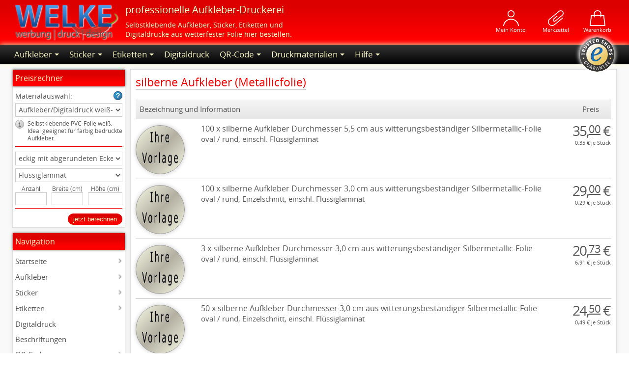

--- FILE ---
content_type: text/html; charset=UTF-8
request_url: https://www.sticker-aufkleber.net/bestseller/silberne-aufkleber,folie_silber
body_size: 8408
content:
<!doctype html><html lang="de"><head> <meta charset="utf-8"><meta name="format-detection" content="telephone=no"><link rel="apple-touch-icon" sizes="57x57" href="/_resources/favicon/apple-icon-57x57.png"><link rel="apple-touch-icon" sizes="60x60" href="/_resources/favicon/apple-icon-60x60.png"><link rel="apple-touch-icon" sizes="72x72" href="/_resources/favicon/apple-icon-72x72.png"><link rel="apple-touch-icon" sizes="76x76" href="/_resources/favicon/apple-icon-76x76.png"><link rel="apple-touch-icon" sizes="114x114" href="/_resources/favicon/apple-icon-114x114.png"><link rel="apple-touch-icon" sizes="120x120" href="/_resources/favicon/apple-icon-120x120.png"><link rel="apple-touch-icon" sizes="144x144" href="/_resources/favicon/apple-icon-144x144.png"><link rel="apple-touch-icon" sizes="152x152" href="/_resources/favicon/apple-icon-152x152.png"><link rel="apple-touch-icon" sizes="180x180" href="/_resources/favicon/apple-icon-180x180.png"><link rel="icon" type="image/png" sizes="192x192" href="/_resources/favicon/android-icon-192x192.png"><link rel="icon" type="image/png" sizes="32x32" href="/_resources/favicon/favicon-32x32.png"><link rel="icon" type="image/png" sizes="96x96" href="/_resources/favicon/favicon-96x96.png"><link rel="icon" type="image/png" sizes="16x16" href="/_resources/favicon/favicon-16x16.png"><link rel="shortcut icon" type="image/x-icon" href="/favicon.ico"><title>silberne Aufkleber (Metallicfolie) - meistverkaufte Bestseller</title><meta name="description" content="silberne Aufkleber (Metallicfolie). Die Favoriten unserer Kunden und unsere Verkaufsschlager. ★ Direkt online kalkuliert vom Hersteller."><meta name="keywords" content="folie_silber, bestseller, aufkleber, sticker, digitaldruck, preiswert, druckerei, drucken, berlin"><meta name="msapplication-TileColor" content="#ffffff"><meta name="msapplication-TileImage" content="/_resources/favicon/ms-icon-144x144.png"><meta name="application-name" content="Welke Werbung"><meta name="robots" content="index, follow"><meta name="revisit-after" content="4 days"><meta name="author" content="Welke Werbung"><meta name="date" content="2020-09-25T16:01:42+02:00"><meta name="viewport" content="width=device-width, initial-scale=1"><meta http-equiv="X-UA-Compatible" content="IE=edge"><link rel="canonical" href="https://www.sticker-aufkleber.net/bestseller/silberne-aufkleber,folie_silber"><!--summary--><link href="/_resources/css/design.head.foot.sidebar.input.dropdown.calculator.1601042502.css" rel="stylesheet" media="all"><!--summary--><link href="/_resources/css/opensans.1601042502.css" rel="stylesheet" media="screen and (min-width: 800px)"><link href="/_resources/css/icons.1601042502.css" rel="stylesheet" media="print" onload="this.media='all'"><noscript><link href="/_resources/css/icons.1601042502.css" rel="stylesheet" media="all"></noscript><script src="/_resources/js/all.ajax.calculator.1601042502.js" defer></script><script>const ENV = { version: '1601042502', server: '' };</script><script>window.addEventListener('load', function() {setTimeout(function() {Documents.appendResource('https://widgets.trustedshops.com/js/X7511AFD537573E91C450ACCA303DC58B.js', function() {_tsConfig = { 'yOffset': '0', 'variant': 'reviews' };});}, 2000);});</script><script src="[data-uri]" defer></script><link href="/_resources/css/shop.1601042502.css" rel="stylesheet" media="all"><link href="/_resources/css/multipage.1601042502.css" rel="stylesheet" media="all"><link href="/_resources/css/review.1601042502.css" rel="stylesheet" media="all"><link href="/_resources/css/dialog.1601042502.css" rel="prefetch"><link href="/_resources/css/message.1601042502.css" rel="prefetch"></head><body class="noscript fadein" data-ax="body {class}"><div class="loader"></div><div id="loader-message"></div><header id="header"><div class="container clearfix"><a tabindex="-1" class="iconLogo fltlft" title="Aufkleber und Sticker drucken und berechnen" href="/">&nbsp;</a><div class="logo"><p>professionelle Aufkleber-Druckerei</p>Selbstklebende <a tabindex="-1" href="/aufkleber/" title="Aufkleber">Aufkleber</a>, <a tabindex="-1" href="/sticker/" title="Sticker">Sticker</a>, <a tabindex="-1" href="/etiketten/" title="Etiketten">Etiketten</a> und <br><a tabindex="-1" href="/digitaldruck/" title="Digitaldruck">Digitaldrucke</a> aus wetterfester Folie hier bestellen.</div></div><div class="subIntro"><div class="container clearfix"><nav id="navHead" class="fltlft"><div class="dropdown dl"><div tabindex="0" class="dt"><div tabindex="-1" class="item"><svg><use xlink:href="/_resources/img/sprite.svg#iconMenu" /></svg><svg><use xlink:href="/_resources/img/sprite.svg#iconCross" /></svg><span class="display-400">Menü</span></div></div><div class="dd nav"><ul><li class="no-header"><a class="more" href="/">Startseite</a><ul><li><a class="big" href="/">Startseite</a></li><li><a href="/home">Wir &uuml;ber uns</a></li><li><a href="/informationen/guenstig">Warum wir so g&uuml;nstig sind</a></li><li><a href="/informationen/neuigkeiten">Neuigkeiten</a></li><li><a href="/informationen/werbeagenturen">Speziell f&uuml;r Werbeagenturen</a></li><li><a href="/shop/muster">kostenlose Muster</a></li><li><a href="/meinung">Kundenmeinungen</a></li></ul></li><li><a class="more" href="/aufkleber/">Aufkleber</a><ul><li><a class="big" href="/aufkleber/">Aufkleber</a></li><li><a href="/aufkleber/aufkleber-drucken-lassen">Aufkleber drucken lassen</a></li><li><a href="/aufkleber/aufkleber-im-digitaldruck">Aufkleber im Digitaldruck</a></li><li><a href="/aufkleber/selbst-erstellen">Aufkleber selbst erstellen</a></li><li><a href="/aufkleber/varianten">Aufklebervarianten</a></li><li><a href="/aufkleber/formen">Aufkleberformen</a></li><li><a href="/aufkleber/chrom-aufkleber">Chrom-Aufkleber</a></li><li><a href="/aufkleber/gold-aufkleber">goldene Aufkleber</a></li><li><a href="/aufkleber/autoaufkleber">Autoaufkleber</a></li><li><a href="/aufkleber/folienaufkleber">Folienaufkleber</a></li><li><a href="/aufkleber/geschichte">humorvolle Geschichte</a></li></ul></li><li><a class="more" href="/sticker/">Sticker</a><ul><li><a class="big" href="/sticker/">Sticker</a></li><li><a href="/sticker/varianten">Stickervarianten</a></li><li><a href="/sticker/formen">Stickerformen</a></li><li><a href="/sticker/autosticker">Autosticker - Fahrzeugsticker</a></li><li><a href="/sticker/foliensticker">Foliensticker</a></li><li><a href="/sticker/entstehung">Entstehungsgeschichte</a></li></ul></li><li><a class="more" href="/etiketten/">Etiketten</a><ul><li><a class="big" href="/etiketten/">Etiketten</a></li><li><a href="/etiketten/folienetiketten">Folienetiketten</a></li><li><a href="/etiketten/etiketten-im-digitaldruck">Etiketten im Digitaldruck</a></li></ul></li><li><a href="/digitaldruck/">Digitaldruck</a></li><li class="no-header"><a href="/beschriftungen/">Beschriftungen</a></li><li><a class="more" href="/qr-code-aufkleber/erstellen">QR-Code</a><ul><li><a href="/qr-code-aufkleber/erstellen">QR-Code Aufkleber erstellen</a></li><li><a href="/qr-code-aufkleber/">QR-Code-Aufkleber</a></li></ul></li><li><a class="more" href="/informationen/druckmaterialien">Druckmaterialien</a><ul><li><a href="/informationen/folie_weiss">Druck-Folie wei&szlig; - standard</a></li><li><a href="/informationen/folie_weiss_premium">Druck-Folie wei&szlig; premium (hochgl&auml;nzend)</a></li><li><a href="/informationen/folie_weiss_matt">Druck-Folie matt-wei&szlig;, sehr edel</a></li><li><a href="/informationen/folie_transparent">Folie transparent, alternativ auch f&uuml;r Leuchtk&auml;sten</a></li><li><a href="/informationen/folie_silber">Metallic-Folie - Silber</a></li><li><a href="/informationen/folie_gold">Metallic-Folie - Gold</a></li><li><a href="/informationen/folie_spiegelfolie_chrom">Verbundfolie Chrom - hochgl&auml;nzend (spiegelnd)</a></li><li><a href="/informationen/folie_window_graphics">Window Graphics f&uuml;r Scheiben (Verkehrsmittelwerbung / Lochfolie)</a></li><li><a href="/informationen/folie_transluzent">transluzente Folie der Serie&nbsp;8500</a></li></ul></li><li class="nav-right"><a class="more" href="/informationen/">Hilfe</a><ul><li><a href="/berechnungen/">Hinweise zur Preisberechnung</a><ul><li><a href="/berechnungen/preisberechnung">Wie funktioniert der Preisrechner</a></li><li><a href="/informationen/masse">Hinweise zu Ma&szlig;en</a></li><li><a href="/informationen/fluessiglaminat">Fl&uuml;ssiglaminat</a></li><li><a href="/shop/profile">Privat- und Endkunden - Firmen und Gewerbekunden - Wiederverk&auml;ufer</a></li><li><a href="/informationen/faq">FAQ zu Digitaldrucken</a></li></ul></li><li><a href="/informationen/drucker">Unsere Digitaldrucker</a><ul><li><a href="/informationen/loesemitteldruck">L&ouml;semittldruck</a></li><li><a href="/informationen/uv-bestaendig">UV-best&auml;ndig f&uuml;r innen und au&szlig;en</a></li><li><a href="/informationen/kontur-geschnitten">kostenloser Konturenschnitt</a></li><li><a href="/informationen/klebefolie">selbstklebende PVC-Folie</a></li><li><a href="/informationen/druckvorlagen">Hinweise zu Druckvorlagen</a></li><li><a href="/aufkleber/montageanleitung">Aufkleber richtig montieren</a></li><li><a href="/aufkleber/entfernen">Aufkleber entfernen</a></li></ul></li><li><a href="/shop/">Unser Onlineshop</a><ul><li><a href="/shop/faq">Fragen und Antworten zum Shop</a></li><li><a href="/informationen/sicherheit">Ihre Sicherheit bei uns</a></li><li><a href="/informationen/zahlungsarten">Zahlungsm&ouml;glichkeiten</a></li><li><a href="/informationen/versandkosten">Versandkosten - &Uuml;bersicht</a></li><li><a href="/shop/ohne-risiko">Bestellen Sie ohne Risiko</a></li><li><a href="/shop/korrekturabzug">kostenloser Korrekturabzug</a></li></ul></li></ul></li><li class="no-sidebar no-header selected highlight"><a href="/bestseller/">Unsere Bestseller</a></li><li class="no-header"><a href="/inhalt">Sitemap</a></li><li class="no-header"><a class="more" href="/account/" rel="nofollow">Kundenkonto</a><ul><li class="big"><a href="/bestseller/silberne-aufkleber,folie_silber?dialog=master-account-login" rel="nofollow">Anmelden</a></li><li><a href="/account/account-new">Kundenkonto anlegen</a></li><li><a href="/bestseller/silberne-aufkleber,folie_silber?dialog=master-account-send" rel="nofollow">Zugangsdaten vergessen</a></li><li class="dsBorderTop"><a href="/account/wishlist">Merkzettel </a></li><li class="dsBorderTop"><a href="/account/">Hilfe und Hinweise</a></li></ul></li></ul></div></div><a class="item" href="/berechnungen/artikel#calculator" onclick="return !Forms.scrollTo('#calculator');"><svg><use xlink:href="/_resources/img/sprite.svg#iconCalculator" /></svg><span class="display-330">Preisrechner</span></a></nav><nav id="navUser" class="fltrt"><div class="dropdown dl" tabindex="0"><div tabindex="-1" class="item dt"><span class="count" data-ax-reload="body user checked"></span><svg><use xlink:href="/_resources/img/sprite.svg#iconAccount" /></svg><br><span class="title ellipsis" data-ax-reload="body user salutation">Mein Konto</span></div><div tabindex="-1" class="dd"><div class="bubble up" data-ax-reload="body user menu"><ul><li class="big"><a href="/bestseller/silberne-aufkleber,folie_silber?dialog=master-account-login" rel="nofollow">Anmelden</a></li><li><a href="/account/account-new">Kundenkonto anlegen</a></li><li><a href="/bestseller/silberne-aufkleber,folie_silber?dialog=master-account-send" rel="nofollow">Zugangsdaten vergessen</a></li><li class="dsBorderTop"><a href="/account/wishlist">Merkzettel </a></li><li class="dsBorderTop"><a href="/account/">Hilfe und Hinweise</a></li></ul></div></div></div><a class="item" href="/account/wishlist"><span class="count" data-ax="headerWishlistCount"></span><svg><use xlink:href="/_resources/img/sprite.svg#iconWishlist" /></svg><br><span class="title ellipsis">Merkzettel</span></a><a class="item" href="/shop/checkout/cart"><span class="count" data-ax="headerCartCount"></span><svg><use xlink:href="/_resources/img/sprite.svg#iconCart" /></svg><br><span class="title ellipsis">Warenkorb</span></a></nav><a tabindex="-1" class="trustedshops" href="/informationen/sicherheit" title="Welke Werbung ist ein von Trusted Shops zertifizierter Onlineshop mit dem Gütesiegel für 100% sichere Einkäufe."></a></div></div><div id="slider-container"></div></header><div id="article"><div class="container clearfix"><div id="content" data-ax-reload="body user content"><div class="dsBlock"><h1><a href="/bestseller/silberne-aufkleber,folie_silber">silberne Aufkleber (Metallicfolie)</a></h1><table class="productList shopTable"><tr><th colspan="2">Bezeichnung und Information</th><th class="center">Preis</th></tr><tr><td class="display-400"><div class="itemImage-container"><div class="itemImage quadrat ovalrund folie_silber" style="width:100%;height:100%;"><img src="/_resources/img/aufkleber_vorlage.png" alt="Aufkleber"></div></div></td><td><a href="/aufkleber/100-silberne-aufkleber-durchmesser-5.5-cm-aus-witterungsbestaendiger-silbermetallic-folie,224637"><div class="colorSticker itemCaption"><h3><span class="itemCaptionMenge">100&nbsp;x&nbsp;</span>silberne Aufkleber Durchmesser 5,5&nbsp;cm aus witterungsbeständiger Silbermetallic-Folie</h3><p class="itemCaptionFormat">oval / rund, einschl. Flüssiglaminat<span class="itemCaptionInformation"></span></p></div></a></td><td><div class="itemPrice"><p class="priceNormal">35,<sup class="priceSup">00</sup>&nbsp;&euro;</p><span>einschl.&nbsp;19&nbsp;%&nbsp;MwSt.</span><div class="priceSingle">0,35&nbsp;&euro; je Stück</div></div></td></tr><tr><td class="display-400"><div class="itemImage-container"><div class="itemImage quadrat ovalrund folie_silber" style="width:100%;height:100%;"><img src="/_resources/img/aufkleber_vorlage.png" alt="Aufkleber"></div></div></td><td><a href="/aufkleber/100-silberne-aufkleber-durchmesser-3.0-cm-aus-witterungsbestaendiger-silbermetallic-folie,224427"><div class="colorSticker itemCaption"><h3><span class="itemCaptionMenge">100&nbsp;x&nbsp;</span>silberne Aufkleber Durchmesser 3,0&nbsp;cm aus witterungsbeständiger Silbermetallic-Folie</h3><p class="itemCaptionFormat">oval / rund, Einzelschnitt, einschl. Flüssiglaminat<span class="itemCaptionInformation"></span></p></div></a></td><td><div class="itemPrice"><p class="priceNormal">29,<sup class="priceSup">00</sup>&nbsp;&euro;</p><span>einschl.&nbsp;19&nbsp;%&nbsp;MwSt.</span><div class="priceSingle">0,29&nbsp;&euro; je Stück</div></div></td></tr><tr><td class="display-400"><div class="itemImage-container"><div class="itemImage quadrat ovalrund folie_silber" style="width:100%;height:100%;"><img src="/_resources/img/aufkleber_vorlage.png" alt="Aufkleber"></div></div></td><td><a href="/aufkleber/3-silberne-aufkleber-durchmesser-3.0-cm-aus-witterungsbestaendiger-silbermetallic-folie,224426"><div class="colorSticker itemCaption"><h3><span class="itemCaptionMenge">3&nbsp;x&nbsp;</span>silberne Aufkleber Durchmesser 3,0&nbsp;cm aus witterungsbeständiger Silbermetallic-Folie</h3><p class="itemCaptionFormat">oval / rund, einschl. Flüssiglaminat<span class="itemCaptionInformation"></span></p></div></a></td><td><div class="itemPrice"><p class="priceNormal">20,<sup class="priceSup">73</sup>&nbsp;&euro;</p><span>einschl.&nbsp;19&nbsp;%&nbsp;MwSt.</span><div class="priceSingle">6,91&nbsp;&euro; je Stück</div></div></td></tr><tr><td class="display-400"><div class="itemImage-container"><div class="itemImage quadrat ovalrund folie_silber" style="width:100%;height:100%;"><img src="/_resources/img/aufkleber_vorlage.png" alt="Aufkleber"></div></div></td><td><a href="/aufkleber/50-silberne-aufkleber-durchmesser-3.0-cm-aus-witterungsbestaendiger-silbermetallic-folie,224423"><div class="colorSticker itemCaption"><h3><span class="itemCaptionMenge">50&nbsp;x&nbsp;</span>silberne Aufkleber Durchmesser 3,0&nbsp;cm aus witterungsbeständiger Silbermetallic-Folie</h3><p class="itemCaptionFormat">oval / rund, Einzelschnitt, einschl. Flüssiglaminat<span class="itemCaptionInformation"></span></p></div></a></td><td><div class="itemPrice"><p class="priceNormal">24,<sup class="priceSup">50</sup>&nbsp;&euro;</p><span>einschl.&nbsp;19&nbsp;%&nbsp;MwSt.</span><div class="priceSingle">0,49&nbsp;&euro; je Stück</div></div></td></tr><tr><td class="display-400"><div class="itemImage-container"><div class="itemImage quadrat ovalrund folie_silber" style="width:100%;height:100%;"><img src="/_resources/img/aufkleber_vorlage.png" alt="Aufkleber"></div></div></td><td><a href="/aufkleber/120-silberne-aufkleber-durchmesser-7.5-cm-aus-witterungsbestaendiger-silbermetallic-folie,224394"><div class="colorSticker itemCaption"><h3><span class="itemCaptionMenge">120&nbsp;x&nbsp;</span>silberne Aufkleber Durchmesser 7,5&nbsp;cm aus witterungsbeständiger Silbermetallic-Folie</h3><p class="itemCaptionFormat">oval / rund, Einzelschnitt, einschl. Flüssiglaminat<span class="itemCaptionInformation"></span></p></div></a></td><td><div class="itemPrice"><p class="priceNormal">58,<sup class="priceSup">80</sup>&nbsp;&euro;</p><span>einschl.&nbsp;19&nbsp;%&nbsp;MwSt.</span><div class="priceSingle">0,49&nbsp;&euro; je Stück</div></div></td></tr><tr><td class="display-400"><div class="itemImage-container"><div class="itemImage quadrat ovalrund folie_silber" style="width:100%;height:100%;"><img src="/_resources/img/aufkleber_vorlage.png" alt="Aufkleber"></div></div></td><td><a href="/aufkleber/130-silberne-aufkleber-durchmesser-8.0-cm-aus-witterungsbestaendiger-silbermetallic-folie,224268"><div class="colorSticker itemCaption"><h3><span class="itemCaptionMenge">130&nbsp;x&nbsp;</span>silberne Aufkleber Durchmesser 8,0&nbsp;cm aus witterungsbeständiger Silbermetallic-Folie</h3><p class="itemCaptionFormat">oval / rund, einschl. Flüssiglaminat<span class="itemCaptionInformation"></span></p></div></a></td><td><div class="itemPrice"><p class="priceNormal">62,<sup class="priceSup">40</sup>&nbsp;&euro;</p><span>einschl.&nbsp;19&nbsp;%&nbsp;MwSt.</span><div class="priceSingle">0,48&nbsp;&euro; je Stück</div></div></td></tr><tr><td class="display-400"><div class="itemImage-container"><div class="itemImage quadrat ovalrund folie_silber" style="width:100%;height:100%;"><img src="/_resources/img/aufkleber_vorlage.png" alt="Aufkleber"></div></div></td><td><a href="/aufkleber/110-silberne-aufkleber-durchmesser-8.0-cm-aus-witterungsbestaendiger-silbermetallic-folie,224267"><div class="colorSticker itemCaption"><h3><span class="itemCaptionMenge">110&nbsp;x&nbsp;</span>silberne Aufkleber Durchmesser 8,0&nbsp;cm aus witterungsbeständiger Silbermetallic-Folie</h3><p class="itemCaptionFormat">oval / rund, einschl. Flüssiglaminat<span class="itemCaptionInformation"></span></p></div></a></td><td><div class="itemPrice"><p class="priceNormal">55,<sup class="priceSup">00</sup>&nbsp;&euro;</p><span>einschl.&nbsp;19&nbsp;%&nbsp;MwSt.</span><div class="priceSingle">0,50&nbsp;&euro; je Stück</div></div></td></tr><tr><td class="display-400"><div class="itemImage-container"><div class="itemImage quadrat ovalrund folie_silber" style="width:100%;height:100%;"><img src="/_resources/img/aufkleber_vorlage.png" alt="Aufkleber"></div></div></td><td><a href="/aufkleber/70-silberne-aufkleber-durchmesser-8.0-cm-aus-witterungsbestaendiger-silbermetallic-folie,224265"><div class="colorSticker itemCaption"><h3><span class="itemCaptionMenge">70&nbsp;x&nbsp;</span>silberne Aufkleber Durchmesser 8,0&nbsp;cm aus witterungsbeständiger Silbermetallic-Folie</h3><p class="itemCaptionFormat">oval / rund, einschl. Flüssiglaminat<span class="itemCaptionInformation"></span></p></div></a></td><td><div class="itemPrice"><p class="priceNormal">38,<sup class="priceSup">50</sup>&nbsp;&euro;</p><span>einschl.&nbsp;19&nbsp;%&nbsp;MwSt.</span><div class="priceSingle">0,55&nbsp;&euro; je Stück</div></div></td></tr><tr><td class="display-400"><div class="itemImage-container"><div class="itemImage quadrat ovalrund folie_silber" style="width:100%;height:100%;"><img src="/_resources/img/aufkleber_vorlage.png" alt="Aufkleber"></div></div></td><td><a href="/aufkleber/50-silberne-aufkleber-durchmesser-8.0-cm-aus-witterungsbestaendiger-silbermetallic-folie,224264"><div class="colorSticker itemCaption"><h3><span class="itemCaptionMenge">50&nbsp;x&nbsp;</span>silberne Aufkleber Durchmesser 8,0&nbsp;cm aus witterungsbeständiger Silbermetallic-Folie</h3><p class="itemCaptionFormat">oval / rund, Einzelschnitt, einschl. Flüssiglaminat<span class="itemCaptionInformation"></span></p></div></a></td><td><div class="itemPrice"><p class="priceNormal">34,<sup class="priceSup">00</sup>&nbsp;&euro;</p><span>einschl.&nbsp;19&nbsp;%&nbsp;MwSt.</span><div class="priceSingle">0,68&nbsp;&euro; je Stück</div></div></td></tr><tr><td class="display-400"><div class="itemImage-container"><div class="itemImage quadrat ovalrund folie_silber" style="width:100%;height:100%;"><img src="/_resources/img/aufkleber_vorlage.png" alt="Aufkleber"></div></div></td><td><a href="/aufkleber/10-silberne-aufkleber-durchmesser-8.0-cm-aus-witterungsbestaendiger-silbermetallic-folie,224263"><div class="colorSticker itemCaption"><h3><span class="itemCaptionMenge">10&nbsp;x&nbsp;</span>silberne Aufkleber Durchmesser 8,0&nbsp;cm aus witterungsbeständiger Silbermetallic-Folie</h3><p class="itemCaptionFormat">oval / rund, einschl. Flüssiglaminat<span class="itemCaptionInformation"></span></p></div></a></td><td><div class="itemPrice"><p class="priceNormal">20,<sup class="priceSup">90</sup>&nbsp;&euro;</p><span>einschl.&nbsp;19&nbsp;%&nbsp;MwSt.</span><div class="priceSingle">2,09&nbsp;&euro; je Stück</div></div></td></tr><tr><td class="display-400"><div class="itemImage-container"><div class="itemImage quadrat ovalrund folie_silber" style="width:100%;height:100%;"><img src="/_resources/img/aufkleber_vorlage.png" alt="Aufkleber"></div></div></td><td><a href="/aufkleber/120-silberne-aufkleber-durchmesser-8.0-cm-aus-witterungsbestaendiger-silbermetallic-folie,224262"><div class="colorSticker itemCaption"><h3><span class="itemCaptionMenge">120&nbsp;x&nbsp;</span>silberne Aufkleber Durchmesser 8,0&nbsp;cm aus witterungsbeständiger Silbermetallic-Folie</h3><p class="itemCaptionFormat">oval / rund, einschl. Flüssiglaminat<span class="itemCaptionInformation"></span></p></div></a></td><td><div class="itemPrice"><p class="priceNormal">60,<sup class="priceSup">00</sup>&nbsp;&euro;</p><span>einschl.&nbsp;19&nbsp;%&nbsp;MwSt.</span><div class="priceSingle">0,50&nbsp;&euro; je Stück</div></div></td></tr><tr><td class="display-400"><div class="itemImage-container"><div class="itemImage quadrat ovalrund folie_silber" style="width:100%;height:100%;"><img src="/_resources/img/aufkleber_vorlage.png" alt="Aufkleber"></div></div></td><td><a href="/aufkleber/121-silberne-aufkleber-durchmesser-8.0-cm-aus-witterungsbestaendiger-silbermetallic-folie,224261"><div class="colorSticker itemCaption"><h3><span class="itemCaptionMenge">121&nbsp;x&nbsp;</span>silberne Aufkleber Durchmesser 8,0&nbsp;cm aus witterungsbeständiger Silbermetallic-Folie</h3><p class="itemCaptionFormat">oval / rund, einschl. Flüssiglaminat<span class="itemCaptionInformation"></span></p></div></a></td><td><div class="itemPrice"><p class="priceNormal">59,<sup class="priceSup">29</sup>&nbsp;&euro;</p><span>einschl.&nbsp;19&nbsp;%&nbsp;MwSt.</span><div class="priceSingle">0,49&nbsp;&euro; je Stück</div></div></td></tr><tr><td class="display-400"><div class="itemImage-container"><div class="itemImage hochkant eckig,normaleecken folie_silber" style="width:67%;height:100%;"><img src="/_resources/img/aufkleber_vorlage_hochkant.png" alt="Aufkleber"></div></div></td><td><a href="/aufkleber/1-silberner-aufkleber-20.0-x-30.0-cm-aus-witterungsbestaendiger-silbermetallic-folie,224155"><div class="colorSticker itemCaption"><h3><span class="itemCaptionMenge">1&nbsp;x&nbsp;</span>silberner Aufkleber 20,0&nbsp;x&nbsp;30,0&nbsp;cm aus witterungsbeständiger Silbermetallic-Folie</h3><p class="itemCaptionFormat">eckig, normale Ecken, einschl. Flüssiglaminat<span class="itemCaptionInformation"></span></p></div></a></td><td><div class="itemPrice"><p class="priceNormal">20,<sup class="priceSup">67</sup>&nbsp;&euro;</p><span>einschl.&nbsp;19&nbsp;%&nbsp;MwSt.</span></div></td></tr><tr><td class="display-400"><div class="itemImage-container"><div class="itemImage eckigmitabgerundetenecken folie_silber" style="width:100%;height:84%;"><img src="/_resources/img/aufkleber_vorlage.png" alt="Aufkleber"></div></div></td><td><a href="/aufkleber/25-silberne-aufkleber-4.9-x-4.1-cm-aus-witterungsbestaendiger-silbermetallic-folie,223999"><div class="colorSticker itemCaption"><h3><span class="itemCaptionMenge">25&nbsp;x&nbsp;</span>silberne Aufkleber 4,9&nbsp;x&nbsp;4,1&nbsp;cm aus witterungsbeständiger Silbermetallic-Folie</h3><p class="itemCaptionFormat">eckig mit abgerundeten Ecken<span class="itemCaptionInformation"></span></p></div></a></td><td><div class="itemPrice"><p class="priceNormal">18,<sup class="priceSup">25</sup>&nbsp;&euro;</p><span>einschl.&nbsp;19&nbsp;%&nbsp;MwSt.</span><div class="priceSingle">0,73&nbsp;&euro; je Stück</div></div></td></tr><tr><td class="display-400"><div class="itemImage-container"><div class="itemImage quadrat ovalrund folie_silber" style="width:100%;height:100%;"><img src="/_resources/img/aufkleber_vorlage.png" alt="Aufkleber"></div></div></td><td><a href="/aufkleber/50-silberne-aufkleber-durchmesser-5.0-cm-aus-witterungsbestaendiger-silbermetallic-folie,223939"><div class="colorSticker itemCaption"><h3><span class="itemCaptionMenge">50&nbsp;x&nbsp;</span>silberne Aufkleber Durchmesser 5,0&nbsp;cm aus witterungsbeständiger Silbermetallic-Folie</h3><p class="itemCaptionFormat">oval / rund, einschl. Flüssiglaminat<span class="itemCaptionInformation"></span></p></div></a></td><td><div class="itemPrice"><p class="priceNormal">22,<sup class="priceSup">00</sup>&nbsp;&euro;</p><span>einschl.&nbsp;19&nbsp;%&nbsp;MwSt.</span><div class="priceSingle">0,44&nbsp;&euro; je Stück</div></div></td></tr><tr><td class="display-400"><div class="itemImage-container"><div class="itemImage freieformausschnittlinie folie_silber" style="width:100%;height:80%;"><img src="/_resources/img/aufkleber_vorlage.png" alt="Aufkleber"></div></div></td><td><a href="/aufkleber/10-silberne-aufkleber-10.0-x-8.0-cm-aus-witterungsbestaendiger-silbermetallic-folie,223795"><div class="colorSticker itemCaption"><h3><span class="itemCaptionMenge">10&nbsp;x&nbsp;</span>silberne Aufkleber 10,0&nbsp;x&nbsp;8,0&nbsp;cm aus witterungsbeständiger Silbermetallic-Folie</h3><p class="itemCaptionFormat">freie Form aus Schnittlinie, Einzelschnitt, einschl. Flüssiglaminat<span class="itemCaptionInformation"></span></p></div></a></td><td><div class="itemPrice"><p class="priceNormal">21,<sup class="priceSup">80</sup>&nbsp;&euro;</p><span>einschl.&nbsp;19&nbsp;%&nbsp;MwSt.</span><div class="priceSingle">2,18&nbsp;&euro; je Stück</div></div></td></tr><tr><td class="display-400"><div class="itemImage-container"><div class="itemImage quadrat ovalrund folie_silber" style="width:100%;height:100%;"><img src="/_resources/img/aufkleber_vorlage.png" alt="Aufkleber"></div></div></td><td><a href="/aufkleber/30-silberne-aufkleber-durchmesser-9.0-cm-aus-witterungsbestaendiger-silbermetallic-folie,223680"><div class="colorSticker itemCaption"><h3><span class="itemCaptionMenge">30&nbsp;x&nbsp;</span>silberne Aufkleber Durchmesser 9,0&nbsp;cm aus witterungsbeständiger Silbermetallic-Folie</h3><p class="itemCaptionFormat">oval / rund, einschl. Flüssiglaminat<span class="itemCaptionInformation"></span></p></div></a></td><td><div class="itemPrice"><p class="priceNormal">20,<sup class="priceSup">10</sup>&nbsp;&euro;</p><span>einschl.&nbsp;19&nbsp;%&nbsp;MwSt.</span><div class="priceSingle">0,67&nbsp;&euro; je Stück</div></div></td></tr><tr><td class="display-400"><div class="itemImage-container"><div class="itemImage quadrat ovalrund folie_silber" style="width:100%;height:100%;"><img src="/_resources/img/aufkleber_vorlage.png" alt="Aufkleber"></div></div></td><td><a href="/aufkleber/32-silberne-aufkleber-durchmesser-9.0-cm-aus-witterungsbestaendiger-silbermetallic-folie,223668"><div class="colorSticker itemCaption"><h3><span class="itemCaptionMenge">32&nbsp;x&nbsp;</span>silberne Aufkleber Durchmesser 9,0&nbsp;cm aus witterungsbeständiger Silbermetallic-Folie</h3><p class="itemCaptionFormat">oval / rund, einschl. Flüssiglaminat<span class="itemCaptionInformation"></span></p></div></a></td><td><div class="itemPrice"><p class="priceNormal">22,<sup class="priceSup">40</sup>&nbsp;&euro;</p><span>einschl.&nbsp;19&nbsp;%&nbsp;MwSt.</span><div class="priceSingle">0,70&nbsp;&euro; je Stück</div></div></td></tr><tr><td class="display-400"><div class="itemImage-container"><div class="itemImage quadrat ovalrund folie_silber" style="width:100%;height:100%;"><img src="/_resources/img/aufkleber_vorlage.png" alt="Aufkleber"></div></div></td><td><a href="/aufkleber/10-silberne-aufkleber-durchmesser-9.0-cm-aus-witterungsbestaendiger-silbermetallic-folie,223667"><div class="colorSticker itemCaption"><h3><span class="itemCaptionMenge">10&nbsp;x&nbsp;</span>silberne Aufkleber Durchmesser 9,0&nbsp;cm aus witterungsbeständiger Silbermetallic-Folie</h3><p class="itemCaptionFormat">oval / rund, einschl. Flüssiglaminat<span class="itemCaptionInformation"></span></p></div></a></td><td><div class="itemPrice"><p class="priceNormal">17,<sup class="priceSup">90</sup>&nbsp;&euro;</p><span>einschl.&nbsp;19&nbsp;%&nbsp;MwSt.</span><div class="priceSingle">1,79&nbsp;&euro; je Stück</div></div></td></tr><tr><td class="display-400"><div class="itemImage-container"><div class="itemImage quadrat ovalrund folie_silber" style="width:100%;height:100%;"><img src="/_resources/img/aufkleber_vorlage.png" alt="Aufkleber"></div></div></td><td><a href="/aufkleber/31-silberne-aufkleber-durchmesser-9.0-cm-aus-witterungsbestaendiger-silbermetallic-folie,223665"><div class="colorSticker itemCaption"><h3><span class="itemCaptionMenge">31&nbsp;x&nbsp;</span>silberne Aufkleber Durchmesser 9,0&nbsp;cm aus witterungsbeständiger Silbermetallic-Folie</h3><p class="itemCaptionFormat">oval / rund, einschl. Flüssiglaminat<span class="itemCaptionInformation"></span></p></div></a></td><td><div class="itemPrice"><p class="priceNormal">22,<sup class="priceSup">63</sup>&nbsp;&euro;</p><span>einschl.&nbsp;19&nbsp;%&nbsp;MwSt.</span><div class="priceSingle">0,73&nbsp;&euro; je Stück</div></div></td></tr></table><nav class="multipage clearfix"><ul><li class="display highlight"><a href="/bestseller/silberne-aufkleber,folie_silber">1</a></li><li class="display"><a href="/bestseller/silberne-aufkleber,folie_silber-seite-2">2</a></li><li class="display"><a href="/bestseller/silberne-aufkleber,folie_silber-seite-3">3</a></li><li class="display"><a href="/bestseller/silberne-aufkleber,folie_silber-seite-4">4</a></li><li class="display"><a href="/bestseller/silberne-aufkleber,folie_silber-seite-2">&gt;</a></li></ul></nav></div></div><div id="sidebar" data-ax-reload="body user sidebar"><!--sidebar--><!--calculator--><aside id="calculator" class="box mobileContent calculatorSimple"><span class="header">Preisrechner</span><form name="calculator" method="post" action="/berechnungen/artikel" accept-charset="utf-8"><input type="text" class="form_test" name="form_test" value=""><div class="calculator clearfix axNone" data-ax-reload="body content calculate Calculator"><div><input tabindex="-1" class="ajax defaultaction" name="calculate" type="submit" value="jetzt berechnen"><button tabindex="-1" class="spriteHelp" name="help" value="material" formnovalidate formaction="/informationen/druckmaterialien"></button><label for="calculator_material">Materialauswahl:</label><select id="calculator_material" name="calculator[material]"><option value="folie_weiss" title="Selbstklebende PVC-Folie weiß. Ideal geeignet für farbig bedruckte Aufkleber." selected>Aufkleber/Digitaldruck weiß-standard</option><option value="folie_weiss_premium" title="Hochglänzende PVC-Folie für Aufkleber und Digitaldrucke. Ideal für höchste Ansprüche.">Aufkleber/Digitaldruck weiß-premium</option><option value="folie_weiss_matt" title="Matte selbstklebende PVC-Folie weiß. Sehr hochwertige matte Druckergebnisse">Aufkleber/Digitaldruck matt-weiß</option><option value="folie_silber" title="Silberne Aufkleber und Digitaldrucke. Diese silberne Folie verleiht einen besonderen Effekt.">silberne Aufkleber (Metallicfolie)</option><option value="folie_gold" title="Goldene Aufkleber und Digitaldrucke auf Metallic-Folie.">goldene Aufkleber (Metallic-Folie)</option><option value="folie_spiegelfolie_chrom" title="Chromfolie, hochglänzend, spiegelnde Optik. Ideal für hochwertigste Aufkleber und Digitaldrucke.">Chrom-Aufkleber (spiegelnd/hochglänzend)</option><option value="folie_transparent" title="Transparente Folie. Geeignet für transparente Aufkleber. Kein Druck von Weiß möglich!">transparente Aufkleber/Digitaldrucke (durchsichtig)</option><option value="folie_window_graphics" title="Ideal für Fenster bei der Verkehrsmittelwerbung. Auch bekannt als Lochfolie.">Verkehrsmittelwerbung-Lochfolie (Window-Graphics Spezialfolie)</option><option value="folie_transluzent" title="Lichtdurchlässige Spezialfolie. Speziell für den Einsatz bei Leuchtmittelwerbung.">transluzenter Digitaldruck (Leuchtkästen)</option></select><div id="calculator_material_info" class="iconSprite info small dsBorderBottom">Selbstklebende PVC-Folie weiß. Ideal geeignet für farbig bedruckte Aufkleber.</div></div><div class="table dsBorderBottom"><div class="tr"><label class="td no-sidebar" for="calculator_format">Form/Art:</label><div class="td"><select id="calculator_format" name="calculator[format]"><option value="eckig mit abgerundeten Ecken" selected>eckig mit abgerundeten Ecken</option><option value="eckig, normale Ecken">eckig, normale Ecken</option><option value="oval / rund">oval / rund</option><option value="freie Form aus Schnittlinie">freie Form aus Schnittlinie</option><option value="freie Form aus Schnittlinie">freie Form aus Schnittlinie</option></select><p class="validation">Das Format ist nicht verfügbar!</p></div></div><div class="tr"><label class="td no-sidebar" for="calculator_optionen">Schutz:</label><div class="td"><select id="calculator_optionen" name="calculator[optionen]"><option value="0">ohne Oberflächenschutz</option><option value="Flüssiglaminat" selected>Flüssiglaminat</option></select><p class="validation">Die gewählte Option ist nicht verfügbar!</p></div></div><div class="tr"><div class="td table no-sidebar"><div class="tr"><span class="td">&nbsp;</span></div><div class="tr"><span class="td input">Menge/Größe:</span></div></div><div class="td table"><div class="tr small"><label class="td center" for="calculator_menge">Anzahl</label><label class="td center" for="calculator_width">Breite&nbsp;(cm)</label><label class="td center" for="calculator_height">Höhe&nbsp;(cm)</label></div><div class="tr"><div class="td"><input id="calculator_menge" name="calculator[menge]" type="number" step="1" min="1" required autocomplete="off" value="" title="gewünschte Menge"></div><div class="td"><input id="calculator_width" name="calculator[breite]" type="number" step="0.1" lang="en" required autocomplete="off" value="" title="gewünschte Breite"></div><div class="td"><input id="calculator_height" name="calculator[hoehe]" type="number" step="0.1" lang="en" required autocomplete="off" value="" title="gewünschte Höhe"></div></div></div></div></div><p id="calculator_alert" class="validation "></p><button class="fltrt ajax" name="calculate" type="submit" value="jetzt berechnen">jetzt berechnen</button></div><input name="_time" data-ax="contentRefresh" type="hidden" value="00"></form></aside><!--calculator--><!--navigation--><aside class="box"><span class="header">Navigation</span><nav><ul><li class="no-header"><a class="more" href="/">Startseite</a><ul><li><a class="big" href="/">Startseite</a></li><li><a href="/home">Wir &uuml;ber uns</a></li><li><a href="/informationen/guenstig">Warum wir so g&uuml;nstig sind</a></li><li><a href="/informationen/neuigkeiten">Neuigkeiten</a></li><li><a href="/informationen/werbeagenturen">Speziell f&uuml;r Werbeagenturen</a></li><li><a href="/shop/muster">kostenlose Muster</a></li><li><a href="/meinung">Kundenmeinungen</a></li></ul></li><li><a class="more" href="/aufkleber/">Aufkleber</a><ul><li><a class="big" href="/aufkleber/">Aufkleber</a></li><li><a href="/aufkleber/aufkleber-drucken-lassen">Aufkleber drucken lassen</a></li><li><a href="/aufkleber/aufkleber-im-digitaldruck">Aufkleber im Digitaldruck</a></li><li><a href="/aufkleber/selbst-erstellen">Aufkleber selbst erstellen</a></li><li><a href="/aufkleber/varianten">Aufklebervarianten</a></li><li><a href="/aufkleber/formen">Aufkleberformen</a></li><li><a href="/aufkleber/chrom-aufkleber">Chrom-Aufkleber</a></li><li><a href="/aufkleber/gold-aufkleber">goldene Aufkleber</a></li><li><a href="/aufkleber/autoaufkleber">Autoaufkleber</a></li><li><a href="/aufkleber/folienaufkleber">Folienaufkleber</a></li><li><a href="/aufkleber/geschichte">humorvolle Geschichte</a></li></ul></li><li><a class="more" href="/sticker/">Sticker</a><ul><li><a class="big" href="/sticker/">Sticker</a></li><li><a href="/sticker/varianten">Stickervarianten</a></li><li><a href="/sticker/formen">Stickerformen</a></li><li><a href="/sticker/autosticker">Autosticker - Fahrzeugsticker</a></li><li><a href="/sticker/foliensticker">Foliensticker</a></li><li><a href="/sticker/entstehung">Entstehungsgeschichte</a></li></ul></li><li><a class="more" href="/etiketten/">Etiketten</a><ul><li><a class="big" href="/etiketten/">Etiketten</a></li><li><a href="/etiketten/folienetiketten">Folienetiketten</a></li><li><a href="/etiketten/etiketten-im-digitaldruck">Etiketten im Digitaldruck</a></li></ul></li><li><a href="/digitaldruck/">Digitaldruck</a></li><li class="no-header"><a href="/beschriftungen/">Beschriftungen</a></li><li><a class="more" href="/qr-code-aufkleber/erstellen">QR-Code</a><ul><li><a href="/qr-code-aufkleber/erstellen">QR-Code Aufkleber erstellen</a></li><li><a href="/qr-code-aufkleber/">QR-Code-Aufkleber</a></li></ul></li><li><a class="more" href="/informationen/druckmaterialien">Druckmaterialien</a><ul><li><a href="/informationen/folie_weiss">Druck-Folie wei&szlig; - standard</a></li><li><a href="/informationen/folie_weiss_premium">Druck-Folie wei&szlig; premium (hochgl&auml;nzend)</a></li><li><a href="/informationen/folie_weiss_matt">Druck-Folie matt-wei&szlig;, sehr edel</a></li><li><a href="/informationen/folie_transparent">Folie transparent, alternativ auch f&uuml;r Leuchtk&auml;sten</a></li><li><a href="/informationen/folie_silber">Metallic-Folie - Silber</a></li><li><a href="/informationen/folie_gold">Metallic-Folie - Gold</a></li><li><a href="/informationen/folie_spiegelfolie_chrom">Verbundfolie Chrom - hochgl&auml;nzend (spiegelnd)</a></li><li><a href="/informationen/folie_window_graphics">Window Graphics f&uuml;r Scheiben (Verkehrsmittelwerbung / Lochfolie)</a></li><li><a href="/informationen/folie_transluzent">transluzente Folie der Serie&nbsp;8500</a></li></ul></li><li class="nav-right"><a class="more" href="/informationen/">Hilfe</a><ul><li><a href="/berechnungen/">Hinweise zur Preisberechnung</a><ul><li><a href="/berechnungen/preisberechnung">Wie funktioniert der Preisrechner</a></li><li><a href="/informationen/masse">Hinweise zu Ma&szlig;en</a></li><li><a href="/informationen/fluessiglaminat">Fl&uuml;ssiglaminat</a></li><li><a href="/shop/profile">Privat- und Endkunden - Firmen und Gewerbekunden - Wiederverk&auml;ufer</a></li><li><a href="/informationen/faq">FAQ zu Digitaldrucken</a></li></ul></li><li><a href="/informationen/drucker">Unsere Digitaldrucker</a><ul><li><a href="/informationen/loesemitteldruck">L&ouml;semittldruck</a></li><li><a href="/informationen/uv-bestaendig">UV-best&auml;ndig f&uuml;r innen und au&szlig;en</a></li><li><a href="/informationen/kontur-geschnitten">kostenloser Konturenschnitt</a></li><li><a href="/informationen/klebefolie">selbstklebende PVC-Folie</a></li><li><a href="/informationen/druckvorlagen">Hinweise zu Druckvorlagen</a></li><li><a href="/aufkleber/montageanleitung">Aufkleber richtig montieren</a></li><li><a href="/aufkleber/entfernen">Aufkleber entfernen</a></li></ul></li><li><a href="/shop/">Unser Onlineshop</a><ul><li><a href="/shop/faq">Fragen und Antworten zum Shop</a></li><li><a href="/informationen/sicherheit">Ihre Sicherheit bei uns</a></li><li><a href="/informationen/zahlungsarten">Zahlungsm&ouml;glichkeiten</a></li><li><a href="/informationen/versandkosten">Versandkosten - &Uuml;bersicht</a></li><li><a href="/shop/ohne-risiko">Bestellen Sie ohne Risiko</a></li><li><a href="/shop/korrekturabzug">kostenloser Korrekturabzug</a></li></ul></li></ul></li><li class="no-sidebar no-header selected highlight"><a href="/bestseller/">Unsere Bestseller</a></li><li class="no-header"><a href="/inhalt">Sitemap</a></li><li class="no-header"><a class="more" href="/account/" rel="nofollow">Kundenkonto</a><ul><li class="big"><a href="/bestseller/silberne-aufkleber,folie_silber?dialog=master-account-login" rel="nofollow">Anmelden</a></li><li><a href="/account/account-new">Kundenkonto anlegen</a></li><li><a href="/bestseller/silberne-aufkleber,folie_silber?dialog=master-account-send" rel="nofollow">Zugangsdaten vergessen</a></li><li class="dsBorderTop"><a href="/account/wishlist">Merkzettel </a></li><li class="dsBorderTop"><a href="/account/">Hilfe und Hinweise</a></li></ul></li></ul></nav></aside><!--navigation-after--><aside class="box mobileContent"><span class="header">Ihre Sicherheit</span><h3>Trusted Shops</h3><p>Das Gütesiegel von Trusted Shops bietet Ihnen die hohe Sicherheit durch die umfangreiche Zertifizierung. Ihre Käufe sind dadurch abgesichert.<p><h3>Bewertungen</h3><p>Mit unseren Kundenbewertungen bieten wir Ihnen einen Überblick über die Erfahrung unserer Kunden mit unserem Onlineshop. Zusätzlich können Sie unsere unabhängigen Kundenbewertungen von Trusted Shops einsehen.<p></aside><!--navigation-after--><!--navigation--><!--sidebar--><!--sidebar--><!--last--><aside class="axNone hidden" data-ax="sidebarPricetext {class}"><div class="dsBorderTop small"><p>Alle angezeigten Preise sind Endpreise einschl. 19&nbsp;% Mehrwertsteuer. </p></div></aside><!--last--><!--sidebar--> </div><div id="dialog-wrapper"></div></div></div><div class="subIntro"><div class="container clearfix axNone" data-ax="footerBreadcrumb"><nav class="breadcrumb"><ul><li class="more"><a href="/">Welke Werbung</a></li><li class="more"><a href="/bestseller/">Bestseller</a></li><li class="more"><a href="silberne-aufkleber,folie_silber">silberne Aufkleber (Metallicfolie)</a></li></ul></nav><p class="highlight"><a class="rating" href="/meinung"><span class="rating"><span style="width:86%">★★★★★</span>★★★★★</span>&nbsp;<span>1.767</span>&nbsp;Bewertungen <b>4,3</b>/<span>5</span></a></p></div></div><footer id="footer"><div class="container clearfix"><div class="footerText hidden" data-ax="footerText {class}"></div><aside class="companion"><a href="/informationen/zahlungsarten"><p class="highlight big">Unsere Zahlungsarten</p><div class="flex icons"><div class="iconPayPalSichererer"></div><div class="iconSepa"></div><div class="iconMastercard"></div><div class="iconVisa"></div><div class="iconAmex"></div><div class="iconVorkasse"></div></div></a><a href="/informationen/versandkosten"><p class="highlight big">Unsere Versandpartner</p><div class="flex icons"><div class="iconGLS"></div><div class="iconPost"></div><div class="iconGEL"></div></div></a></aside><div class="colFlex"><aside class="fltlft"><p><a href="/aufkleber/">Aufkleber</a></p><ul><li><a href="/aufkleber/aufkleber-drucken-lassen">Aufleber drucken lassen</a></li><li><a href="/aufkleber/aufkleber-im-digitaldruck">Aufkleber im Digitaldruck</a></li><li><a href="/aufkleber/selbst-erstellen">Aufkleber selbst erstellen</a></li><li><a href="/aufkleber/varianten">Aufklebervarianten</a></li><li><a href="/aufkleber/formen">Aufkleberformen</a></li><li><a href="/aufkleber/gold-aufkleber">goldene Aufkleber</a></li><li><a href="/aufkleber/autoaufkleber">Autoaufkleber</a></li><li><a href="/aufkleber/folienaufkleber">Folienaufkleber</a></li><li><a href="/aufkleber/geschichte">humorvolle Geschichte</a></li></ul></aside><aside class="fltlft"><p><a href="/sticker/">Sticker</a></p><ul><li><a href="/sticker/varianten">Stickervarianten</a></li><li><a href="/sticker/formen">Stickerformen</a></li><li><a href="/sticker/autosticker">Autosticker - Fahrzeugsticker</a></li><li><a href="/sticker/foliensticker">Foliensticker</a></li></ul><p><a href="/etiketten/">Etiketten</a></p><ul><li><a href="/etiketten/folienetiketten">Folienetiketten</a></li><li><a href="/etiketten/etiketten-im-digitaldruck">Etiketten im Digitaldruck</a></li></ul></aside><aside class="fltlft"><p><a href="/qr-code-aufkleber/">QR-Code</a></p><ul><li><a href="/qr-code-aufkleber/erstellen">QR-Code erstellen</a></li></ul><p><a href="/digitaldruck/">Digitaldruck</a></p><p><a href="/bestseller/">Unsere Bestseller</a></p><ul><li><a href="/bestseller/aufkleber-digitaldruck-weiss-standard,folie_weiss">Aufkleber standard</a></li><li><a href="/bestseller/silberne-aufkleber,folie_silber">silberne Aufkleber - glänzend</a></li><li><a href="/bestseller/goldene-aufkleber,folie_gold">goldene Aufkleber - glänzend</a></li><li><a href="/bestseller/chrom-aufkleber,folie_spiegelfolie_chrom">Chromaufkleber - hochglänzend</a></li></ul></aside><aside class="fltlft"><p><a href="/impressum">IMPRESSUM</a></p><ul><li><a href="/shop/datenschutz">Datenschutzerklärung</a></li><li><a href="/shop/widerruf">Widerrufsrecht</a></li><li><a href="/shop/agb">AGB</a></li></ul><p>KONTAKT</p><address><ul><li>Tel.:&nbsp;(030) 544 81 630</li><li><a href="/mail-redirect" target="_blank" rel="nofollow"><span class="hidden">bloedsinn</span><span class="maila">info<!-- mail@bloedsinn.net --></span><span class="mailp">sticker-aufkleber</span>net</a></li></ul></address></aside></div></div></footer><script type="application/ld+json">{"name":"Welke Werbung","url":"www.sticker-aufkleber.net","image":["https:\/\/www.sticker-aufkleber.net\/_resources\/img\/logo.svg","https:\/\/www.sticker-aufkleber.net\/_resources\/img\/chromaufkleber.png"],"@context":"https:\/\/schema.org","@type":"Organization","address":{"@type":"PostalAddress","streetAddress":"Frettchenweg 18A","addressLocality":"Berlin","addressRegion":"Berlin","postalCode":"12623","addressCountry":"Deutschland"},"contactPoint":{"@type":"ContactPoint","telephone":"(030) 544 81 630","email":"info@sticker-aufkleber.net","contactType":"customer service","availableLanguage":"German","hoursAvailable":{"@type":"OpeningHoursSpecification","opens":"07:00","closes":"17:00","dayOfWeek":["Mo","Tu","We","Th","Fr"]}}}</script><script type="application/ld+json">{"name":"Welke Werbung","url":"www.sticker-aufkleber.net","image":["https:\/\/www.sticker-aufkleber.net\/_resources\/img\/logo.svg","https:\/\/www.sticker-aufkleber.net\/_resources\/img\/chromaufkleber.png"],"@context":"https:\/\/schema.org","@type":"LocalBusiness","telephone":"(030) 544 81 630","priceRange":"ab 9.99 \u20ac","address":{"@type":"PostalAddress","streetAddress":"Frettchenweg 18A","addressLocality":"Berlin","addressRegion":"Berlin","postalCode":"12623","addressCountry":"Deutschland"},"geo":{"@type":"GeoCoordinates","latitude":52.528457,"longitude":13.748327},"openingHoursSpecification":{"@type":"OpeningHoursSpecification","opens":"07:00","closes":"17:00","dayOfWeek":["Mo","Tu","We","Th","Fr"]}}</script><script type="application/ld+json">{"@context":"https:\/\/schema.org\/","@type":"Product","name":"silberne Aufkleber (Metallicfolie) - meistverkaufte Bestseller","aggregateRating":{"@type":"AggregateRating","ratingValue":4.3,"ratingCount":1767,"worstRating":1,"bestRating":5}}</script><script type="application/ld+json">{"@context":"https:\/\/schema.org","@type":"BreadcrumbList","itemListElement":[{"@type":"ListItem","position":1,"item":{"@id":"https:\/\/www.sticker-aufkleber.net\/","name":"Welke Werbung"}},{"@type":"ListItem","position":2,"item":{"@id":"https:\/\/www.sticker-aufkleber.net\/bestseller\/","name":"Bestseller"}},{"@type":"ListItem","position":3,"item":{"@id":"https:\/\/www.sticker-aufkleber.netsilberne-aufkleber,folie_silber","name":"silberne Aufkleber (Metallicfolie)"}}]}</script></body></html>

--- FILE ---
content_type: text/css
request_url: https://www.sticker-aufkleber.net/_resources/css/design.head.foot.sidebar.input.dropdown.calculator.1601042502.css
body_size: 9299
content:
@charset "utf-8";body.dialog{overflow:hidden;}body.dialog #dialog-wrapper{visibility:visible;}body [id^="trustbadge-container"]{transition:z-index 0.8s,opacity 0.8s ease-in;}.noscript #header:hover~[id^="trustbadge-container"],body.opened [id^="trustbadge-container"],body.dialog [id^="trustbadge-container"],body.axWait [id^="trustbadge-container"],body.trust-hide [id^="trustbadge-container"]{opacity:0;z-index:-1 !important;}#dialog-wrapper{height:100%;width:100%;right:0;top:0;overflow:auto;position:fixed;z-index:1009;background-color:rgba(0,0,0,0.67);background-color:#000000ab;visibility:hidden;}.loader,#loader-message{display:none;}body.axWait:not(.dialog) .loader{display:block;border:2vmin solid #f3f3f3;animation:rotate 1s linear infinite;border-top:2vmin solid #555;border-radius:50%;width:20vmin;height:20vmin;z-index:1000;left:calc(50% - 10vmin);top:calc(50% - 10vmin);position:fixed;opacity:1;}body.axWait:not(.dialog) #loader-message{position:fixed;display:block;top:calc(50% + 10vmin + 1em);text-align:center;width:100%;z-index:1000;font-size:1.5em;opacity:1;color:black;}body.axWait:not(.dialog) #article{opacity:0.3;}body.disabled #content{position:relative;}body.disabled #content:after{position:absolute;content:"";background-color:#f7f7f7;opacity:0.8;top:0;right:0;left:0;bottom:0;z-index:100;}[data-ax-html]:not(.axNone):not([data-ax-reload]),[data-ax-html]:not([data-ax-reload]).axNone .axAll{opacity:0;transition:opacity 0.3s;}.bracket:empty{display:none;}.bracket:not(:empty):before{content:'[';}.bracket:not(:empty):after{content:']';}:root{--vh:1vh;--vhmax:calc(100vh - 100px);--fore-color:#FFC;--bk-color:#EE0000;--bk-image:linear-gradient(#DD0000 30%,#F00 80%);--padding:5px;--margin:5px;--slidein:max-height 0.5s cubic-bezier(1,0,1,0);--slideout:max-height 0.5s cubic-bezier(0,1,0,1),box-shadow 0s 0.35s,padding 0s 0.35s,visibility 0.5s;--content:100%;--sidebar:0px;}.crAcc{--fore-color:#FFF;--bk-color:#009933;--bk-image:linear-gradient(#00CC33 40%,#009933);}.crOut{--fore-color:#FFF;--bk-color:#039;--bk-image:linear-gradient(#0099FF 40%,#0066FF);}*,::before,::after{-webkit-text-size-adjust:none;-webkit-box-sizing:border-box;-moz-box-sizing:border-box;-ms-box-sizing:border-box;box-sizing:border-box;}:not([tabindex="0"]) [tabindex="-1"]{outline:none;}html{font-family:'Segoe UI',Tahoma,Geneva,Verdana,sans-serif,Arial,Helvetica;font-weight:400;font-size:15px;line-height:1.5;color:#222;fill:#222;}body{font-size:1rem;margin:0;}article+article{margin-top:36px;margin-top:calc(var(--margin) * 1.5);}h1,h2,h3,h4{font-weight:normal;line-height:1.4;color:#EE0000;color:var(--bk-color);}h1{font-size:150%;margin:2em 0 0.9em 0;}h2{font-size:120%;margin:1.5em 0 0.7em 0;}h3{font-size:105%;margin:1.5em 0 0.7em 0;line-height:1.3;}h4{font-size:100%;margin:1.5em 0 0.7em 0;line-height:1.3;}p{margin:0.7em 0 0.7em 0;}h1:first-child,h2:first-child,h3:first-child,h4:first-child,p:first-child{margin-top:0;}h1:last-child,h2:last-child,h3:last-child,h4:last-child,p:last-child{margin-bottom:0;}p.green,span.green{color:#009933;}table,.table{width:100%;line-height:1.3;display:table;border-collapse:collapse;}th,td,.td{padding:2px 15px 0 0;padding:2px var(--padding) 0 0;vertical-align:top;text-align:left;}th:last-child,td:last-child,.td:last-child{padding-right:0;}.tr{display:table-row;}.td{display:table-cell;}a:hover,a:focus{text-decoration:none;}a,input.link{color:inherit;fill:inherit;text-decoration:underline;text-decoration-color:#ee0000;text-decoration-color:var(--bk-color);text-underline-position:under;text-decoration-color:#ccc;}ul{padding-left:30px;}ul li{margin:3px 0 3px 0;line-height:1.5;}img{border:none;}svg{fill:inherit;}nav ul{list-style:none;padding:0;margin:0 0 -5px 0;word-wrap:break-word;}nav ul li{margin:0;}nav ul a{text-decoration:none;display:block;padding:10px 0 10px 0;}.hidden:not(.empty),.hidden.empty:empty,.form_test{display:none;}.center{text-align:center;}.right{text-align:right;}.big{font-size:110%;}.small{font-size:90%;line-height:1.3;}.nowrap{white-space:nowrap;}#content .small{line-height:inherit;}.strong,.b{font-weight:bold;}.ellipsis,.ellipsis *{overflow:hidden;text-overflow:ellipsis;}.justify p:not(.left),p.justify{text-align:justify;-ms-hyphens:auto;-webkit-hyphens:auto;hyphens:auto;}:not(li).highlight{color:#EE0000;color:var(--bk-color);fill:#EE0000;fill:var(--bk-color);}div.highlight{color:#FFC;color:var(--fore-color);background-color:#EE0000;background-color:var(--bk-color);}div.highlight.light{background:linear-gradient(rgba(255,255,255,0.9),rgba(255,255,255,0.9)),#EE0000;background:linear-gradient(rgba(255,255,255,0.9),rgba(255,255,255,0.9)),var(--bk-color);color:inherit;}.header{background-image:linear-gradient(#DD0000 30%,#F00 80%);background-image:var(--bk-image);color:#FFC;color:var(--fore-color);fill:#FFC;fill:var(--fore-color);}.clearfix:after{content:".";clear:both;display:block;visibility:hidden;height:0px;}.fltlft{float:left;margin-right:8px;}.fltrt{float:right;margin-left:8px;}.hDescription>*{margin:0;}.hDescription{margin-bottom:20px;}.sticky{position:sticky;top:45px;}#article{background-color:#F9F9F9;clear:both;display:block;}#content{vertical-align:top;}.container{width:100%;margin:0;position:relative;padding:0 15px;padding:0 var(--padding);clear:both;display:block;}#article>.container{padding:25px 0;padding:var(--margin) 0;}.dsBorderTop{margin-top:0.7em;padding-top:0.7em;border-top:1px solid #EE0000;border-top-color:var(--bk-color);}.dsBorderBottom{margin-bottom:0.7em;padding-bottom:0.7em;border-bottom:1px solid #EE0000;border-bottom-color:var(--bk-color);}span.dsBorderBottom{padding-bottom:0;margin-bottom:0;}.dsBlock{padding:15px;padding:var(--padding);border:#DFDFDF 1px solid;}.dsBlock:first-child{margin-top:0;}.dsBlock:last-child{margin-bottom:0;}.dsBlock,.col2>div,.col3>div,.col4>div{margin:25px 0;margin:var(--margin) 0;}.dsShadow,.dsBlock,table.hover td>div{background-color:#FFF;box-shadow:0 0 10px rgba(0,0,0,0.08);}.flex{display:flex;}.flex-justify{justify-content:space-between;}.flex-center{align-items:center;}.flex-center:not(.flex-justify){justify-content:center;}.flex-bottom{align-items:flex-end;}.flex-wrap{flex-wrap:wrap;}.flex-1000{display:block;}.flex-col{flex-direction:column;justify-content:space-between;}.flex-col>div:not(.dsButtonfield):not(.dsBorderTop){margin-top:0;}.flex-col>*:not(:last-child){margin-bottom:20px;margin-bottom:var(--padding);}.col2>.dsBlock,.col3>.dsBlock,.col4>.dsBlock{margin-bottom:0;}.colFlex{display:flex;flex-wrap:wrap;justify-content:space-between;padding:0 !important;}.colFlex>div{float:left;width:100%;}.colFlex>div:last-child{margin-bottom:0;}span.rating{display:inline-block;white-space:nowrap;position:relative;font-size:130%;line-height:1.0;color:#999;}span.rating:before,span.rating>span:before{content:"★★★★★";color:#CCC;position:absolute;left:-1px;top:-1px;}span.rating>span{display:block;overflow:hidden;position:absolute;}span.rating>span:before{color:#FC0;}.more{margin-right:1em;text-decoration:none;position:relative;}.more::after{content:"";border-style:solid;border-width:0.1em 0.1em 0 0;height:0.4em;width:0.4em;position:absolute;right:-0.6em;transform:rotate(45deg);filter:drop-shadow(-1px 0px 1px #666);color:var(--bk-color);bottom:0.37em;}.iconSprite,.spriteHelp,.spritePen,.spriteLens{position:relative;}.iconSprite::after,.spriteHelp:after,.spritePen:after,.spriteLens:after{position:absolute;left:0;top:0;width:1em;height:1em;content:"";border-radius:50%;}.spriteHelp:after{width:1.2em;height:1.2em;}.iconSprite.info::after{border:1px solid #A4A5A5;background:no-repeat center url("data:image/svg+xml,%3Csvg xmlns='http://www.w3.org/2000/svg' version='1.1' viewBox='0 0 100 100' fill='%23666'%3E%3Cpath d='M47 18l4 0c1,0 2,0 3,1 1,0 1,1 1,2l0 4c0,1 0,2 -1,3 -1,0 -2,1 -3,1l-4 0c-1,0 -2,-1 -3,-1 0,-1 -1,-2 -1,-3l0 -4c0,-1 1,-2 1,-2 1,-1 2,-1 3,-1zm16 64l-24 0c-1,0 -2,0 -2,-1 -1,-1 -2,-2 -2,-3 0,-1 1,-2 2,-3 0,0 1,-1 2,-1l8 0 0 -29 -8 0c-1,0 -2,0 -2,-1 -1,0 -2,-1 -2,-2 0,-1 1,-2 2,-3 0,-1 1,-1 2,-1l12 0c1,0 2,0 3,1 1,1 1,2 1,3l0 32 8 0c1,0 2,1 3,1 0,1 1,2 1,3 0,1 -1,2 -1,3 -1,1 -2,1 -3,1z'/%3E%3C/svg%3E"),linear-gradient(135deg,#EFEFEF,#BDBDBD);width:18px;height:18px;}.spriteHelp:after{border:1px solid #066BB1;background:no-repeat center url("data:image/svg+xml,%3Csvg xmlns='http://www.w3.org/2000/svg' version='1.1' viewBox='0 0 100 100' fill='%23FFF'%3E%3Cpath d='M55 66l-11 0c0,-2 0,-3 0,-3 0,-4 1,-7 2,-9 1,-2 3,-5 7,-8 3,-3 6,-5 6,-5 1,-2 2,-3 2,-5 0,-2 -1,-4 -3,-6 -2,-2 -4,-3 -8,-3 -3,0 -5,1 -7,3 -2,2 -4,5 -5,8l-11 -1c1,-5 3,-10 7,-13 4,-4 9,-6 16,-6 7,0 12,2 16,6 5,3 7,7 7,12 0,3 -1,5 -3,8 -1,2 -4,5 -9,10 -3,2 -4,3 -5,5 -1,1 -1,3 -1,7zm-11 16l0 -12 11 0 0 12 -11 0z'/%3E%3C/svg%3E"),linear-gradient(135deg,#29A6DC,#39648C);}.spritePen:after{background:no-repeat center url("data:image/svg+xml,%3Csvg xmlns='http://www.w3.org/2000/svg' fill='%23777' viewBox='0 0 24 24'%3E%3Cpath d='M7.127 22.562l-7.127 1.438 1.438-7.128 5.689 5.69zm1.414-1.414l11.228-11.225-5.69-5.692-11.227 11.227 5.689 5.69zm9.768-21.148l-2.816 2.817 5.691 5.691 2.816-2.819-5.691-5.689z'/%3E%3C/svg%3E");}.spriteLens:after{background:no-repeat center url("data:image/svg+xml,%3Csvg xmlns='http://www.w3.org/2000/svg' viewBox='0 0 511.999 511.999' fill='%23555'%3E%3Cpath d='M496.131,435.698L374.855,332.551c-12.537-11.283-25.945-16.463-36.777-15.963C366.707,283.055,384,239.549,384,192 C384,85.961,298.039,0,192,0C85.962,0,0,85.961,0,192s85.961,192,192,192c47.549,0,91.055-17.293,124.588-45.922 c-0.5,10.831,4.68,24.238,15.963,36.775L435.697,496.13c17.662,19.623,46.512,21.277,64.109,3.678 C517.406,482.209,515.754,453.359,496.131,435.698z M192,320c-70.692,0-128-57.309-128-128c0-70.692,57.308-128,128-128 c70.691,0,128,57.308,128,128C320,262.691,262.693,320,192,320z'/%3E%3C/svg%3E");}div.iconSprite{padding-left:25px;}.spriteCheck:before{font-size:120%;content:"✔";font-weight:900;color:#090;}@keyframes rotate{0%{transform:rotate(0deg);}100%{transform:rotate(360deg);}}@media only screen and (max-width:330px){.display-330{display:none;}}@media only screen and (max-width:400px){.display-400{display:none;}td.display-400,.td.display-400{display:table-cell;visibility:hidden;max-width:0;padding:0;}td.display-400>*,.td.display-400>*{display:none;}}@media only screen and (max-width:900px){.display-900{display:none;}td.display-900,.td.display-900{display:table-cell;visibility:hidden;max-width:0;padding:0;}td.display-900>*,.td.display-900>*{display:none;}}@media only screen and (max-width:1300px){.display-1300{display:none;}}@media only screen and (min-width:400px){.hidden-400{display:none;}}@media only screen and (min-width:800px){html{font-family:"OpenSansRegular",Arial,Helvetica,sans-serif;font-weight:400;font-size:15px;line-height:1.5;color:#555;fill:#555;}:root{--padding:10px;--margin:10px;}.col3>div{width:48%;width:calc((100% - 10px) / 2);}.col3>div:nth-child(2){margin-top:0;}.nowrap{white-space:nowrap;}}@media only screen and (min-width:1000px){.flex-1000{display:flex;}.col2>div{width:48%;width:calc((100% - 10px) / 2);}.col2>div:first-child,.col2>div:nth-child(2){margin-top:0;}}@media only screen and (min-width:1230px){.container{width:1230px;margin:auto auto;padding:0;}}@media only screen and (min-width:1300px){.hidden-1300{display:none;}html{font-size:15.6px;line-height:1.7;color:#555;fill:#555;}.col3>div{width:32%;width:calc((100% - 20px) / 3);}.col3>div:nth-child(3){margin-top:0;}}@media only screen and (min-width:1600px){:root{--padding:15px;--margin:25px;}.col2>div{width:calc((100% - 25px) / 2);}.col3>div{width:calc((100% - 50px) / 3);}}body.fadein #content,body.fadein #content{animation:fadein 1.2s;}@keyframes fadein{from{opacity:0;}to{opacity:1;}}#header{background-color:#F00;background-image:linear-gradient(180deg,#DD0000 10%,#F00 60%);color:#FFC;fill:#FFC;line-height:1.4;clear:both;display:block;position:sticky;top:-82px;z-index:610;width:100%;}#header .subIntro{box-shadow:none;display:flex;font-size:1rem;}#header a.iconLogo{width:210px;height:71px;margin:5px 0 5px 5px;filter:drop-shadow( 1px 1px 1px #FFF);}#header .dropdown>.dt{border:none;}#header .dropdown>.dt:after{content:none;}#header a{text-decoration:none;}#header div.logo{display:none;}#header .trustedshops{border-radius:50%;box-shadow:#FFF 0px 0px 8px 2px;position:absolute;top:-78px;right:5px;z-index:100;width:70px;height:70px;}#header nav{height:40px;display:flex;align-items:center;}#header nav>*:not(:first-child){margin-left:10px;}#header .item{padding:6px 2px;margin:1px 3px;display:inline-flex;position:relative;}#header .item svg{width:22px;height:22px;}#header .nav{background-color:#FFF;padding:0;left:0px;width:100%;z-index:400;overflow:auto;}#header .nav ul{margin:0;padding:0;color:#333;overflow:auto;font-size:1.1rem;text-transform:uppercase;letter-spacing:0.06em;}#header .nav>ul{border:1px solid #CCC;}.noscript #navHead .dropdown>.dt:focus~.dd{max-height:calc(100vh - 100px);max-height:var(--vhmax);visibility:visible;transition:var(--slidein);}#header .nav ul ul{font-size:91%;text-transform:none;letter-spacing:normal;margin:2px 0 0 0;overflow:hidden;transition:var(--slidein);max-height:5000px;}#header .nav ul ul ul{margin:4px 0 0 0;}body:not(.noscript) #header .nav>ul>li:not(.highlight):not(.expand):not(.open)>ul,body:not(.noscript) #header .nav>ul>li.expand.highlight>ul{max-height:0;visibility:hidden;transition:var(--slideout);}body.noscript #header .nav>ul>li:not(:hover)>a:not(:focus)~ul{max-height:0;visibility:hidden;transition:var(--slideout);}body.noscript #header .nav>ul>li>ul:focus-within:focus-within:focus-within{max-height:none;visibility:visible;}#header .nav ul ul li{padding:2px 0;border:none;}#header .nav ul ul li:not(:last-child) ul{border-bottom:1px solid #EAEAEA;}#header .nav li{margin:0;padding:8px 0;line-height:1.6;border-top:1px solid #EAEAEA;}#header .nav li.highlight:not(.expand) a.more:after,#header .nav li.expand:not(.highlight) a.more:after{transform:rotate(135deg);right:4px;}#header .nav a{padding:1px;margin:3px 7px;position:relative;}#header .nav a.big{font-size:105%;font-weight:bold;text-shadow:1px 1px 2px #999;}#header .nav a.more:after{position:absolute;content:"";border-style:solid;border-width:0.1em 0.1em 0 0;height:0.4em;width:0.4em;right:5px;bottom:0.66em;transform:rotate(45deg);filter:none;}#header .nav li.highlight>a,#header .nav li a:hover,#header .nav li a.location{color:#ee0000;color:var(--bk-color);}#header .nav li:not(.highlight)>a:not(:hover):before,#header .nav li:not(.highlight)>a.more:not(:hover):after{color:inherit;}#header .nav ul ul a{padding-left:15px;}#header .nav ul ul a:before{display:inline-block;position:absolute;content:"";border-style:solid;border-width:0.1em 0.1em 0 0;height:0.3em;width:0.3em;top:0.75em;bottom:auto;left:3px;transform:rotate(45deg);}#header .nav ul ul ul a{padding-left:30px;}#header .nav ul ul ul a:before{left:18px;}#navHead .item span{margin-left:5px;}#navHead .dropdown{position:static;z-index:1;}#navHead .dropdown>.dt{padding-right:0;}#navHead .dl:not(.open)>.dt svg:last-of-type{display:none;}#navHead .dl.open>.dt svg:first-of-type{display:none;}#navUser{position:relative;z-index:595;float:right;font-size:13px;color:#FFF;height:100%;}#navUser .item{padding:9px 4px;display:inline-block;}#navUser .item svg{fill:#F93;width:18px;height:18px;}#navUser .item:hover svg{fill:#FFF;}#navUser span.title{display:none;}#navUser>*{margin-left:7px;position:relative;line-height:1.0;}#navUser>div:first-child{margin-left:0;}#navUser .dropdown>.dd{width:25em;min-width:60px;max-width:80vw;left:auto;right:-80px;color:#333;background:none;box-shadow:none;border:none;overflow:hidden;position:absolute;}#navUser .dropdown ul{margin:3px 5px 0 5px;}#navUser .dropdown li{padding:7px 0 4px 0;margin:4px 0;border-top:1px solid #ddd;color:#777;font-size:0.95rem;}#navUser .dropdown li:first-child{padding-top:1px;border-top:none;}#navUser .dropdown li:last-child{margin-bottom:0;}#navUser .dropdown li.big{font-size:1.15rem;text-transform:uppercase;letter-spacing:0.5em;}#navUser .dropdown li.big,#navUser .dropdown li.big+li{border-top-color:var(--bk-color);}#navUser .dropdown li a{display:block;padding:3px 0;margin:0;text-align:left;}#navUser .dropdown .bubble.up::before{right:76px;}#navUser li.selected a,#navUser li a:hover{color:#F00;color:var(--bk-color);font-weight:600;}#navUser .count{position:absolute;background-color:#FFF;opacity:0.88;color:#333;right:-5px;bottom:3px;min-width:2em;padding:3px 5px 2px 5px;border-radius:11px / 11px;font-size:9px;line-height:1;text-align:center;}#navUser .dropdown .count{background-color:#390;color:#FFF;}#navUser .count:empty{display:none;}@media only screen and (min-width:600px){#header .subIntro{box-shadow:0 0 10px 0 #FFC;}#header .trustedshops{top:-15px;right:5px;}#navUser{font-size:13px;position:absolute;top:-70px;right:0;}#header #navUser{height:60px;}#navUser>div{margin:5px 5px;}#navUser .item{padding:4px 8px;color:#FFF;text-align:center;min-width:60px;display:inline-block;}#navUser .item svg{fill:#FFF;width:32px;height:32px;}#navUser .dropdown .dd{width:25em;left:50%;transform:translate(-50%,0);max-width:none;}#navUser .dropdown .bubble.up::before{right:50%;transform:translateX(50%);}#navUser span.title{display:inline-block;}#navUser span.title.ellipsis{max-width:10em;white-space:nowrap;}#navUser span{font-size:85%;}#navUser .count{font-size:14px;padding:3px;top:0px;bottom:auto;right:-8px;right:calc(40% - 30px);vertical-align:middle;}#navUser .dropdown .count:after{font-size:10px;vertical-align:middle;content:" ";}}@media only screen and (min-width:700px){#navHead .dropdown>.dt,#navHead .item,#navHead .no-header{display:none;}#header .nav,#header .nav ul{position:static;display:inline;color:inherit;border:none;font-size:inherit;text-transform:none;letter-spacing:normal;}#header .nav ul ul{display:block;position:absolute;background-color:#FFF;min-width:250px;color:#555;margin:0;border:1px solid lightgrey;box-shadow:5px 5px 10px 1px #ccc;max-height:calc(100vh - 120px);max-height:var(--vhmax);}#header .nav ul ul ul{margin:0 0 3px 0;position:relative;box-shadow:none;border:none;}#header .nav>ul{visibility:visible;}#header .nav li.nav-right ul{right:0;}body:not(.noscript) #header .nav>ul>li:not(.open)>ul{max-height:0;visibility:hidden;transition:var(--slideout);}#header .nav li{border:none;padding:0;}#header .nav>ul>li{padding:0;float:left;position:relative;}#header .nav ul ul li{padding:0;}#header .nav ul ul li:not(:last-child) ul{border-bottom:none;}#header .nav>ul>li>ul>li:last-child{margin-bottom:-1px;}#header .nav li.open>ul.overflow-auto{overflow:auto;}#header .nav li.open>ul.overflow-visible{overflow:visible;}#header .nav a{padding:1px 5px;margin:1px 0 1px 0;}#header .nav ul ul a{border-top:1px solid #FFF;border-bottom:1px solid #EBEBEB;padding:8px 10px 8px 10px;}#header .nav>ul>li>a{padding:9px 4px;margin:1px 0;}#header .nav>ul>li>ul>li>a:before{content:none;}#header .nav ul ul ul a{padding:2px 10px 2px 30px;}#header .nav>ul>li>a:hover,#header .nav>ul>li.highlight>a{color:#FFF;}#header .nav>ul>li>a:hover:before,#header .nav>ul>li.highlight>a:before{content:'';position:absolute;bottom:7px;left:4px;width:calc(100% - 8px);border-bottom:2px solid #EE0000;border-bottom:2px solid var(--bk-color);}#header .nav ul ul a:hover{color:#EE0000;color:var(--bk-color);}#header .nav ul ul a:hover,#header .nav ul ul li.selected>a,#header .nav li a.location{color:#FFF;background-color:#F00;background-image:var(--bk-image);box-shadow:2px 2px 10px 2px #666;}#header .nav.nav.nav>ul>li>a.more:after{position:static;display:inline-block;content:"";width:0;height:0;border-top:0.27em solid #FFC;border-left:0.27em solid transparent;border-right:0.27em solid transparent;margin:0 0 0.2em 0.3em;transform:none;}#header .nav.nav>ul>li.open>a.more:after,.noscript #header .nav>ul>li:hover>a.more:after{transform:rotate(180deg);}#header .nav li:hover>a.more:after,#header .nav li.expand a.more:after,#header .nav li.highlight a.more:after{border-top-color:#FFF;}}@media only screen and (min-width:900px){#header .nav li.nav-right ul{right:auto;}}@media only screen and (min-width:1000px){#header{top:-92px;}#header>div.container:first-child{padding-top:5px;padding-bottom:5px;}#header div.logo{font-size:14.2px;display:block;margin:0 0 0 15px;float:left;text-shadow:1px 1px rgba(65,54,54,0.4);}#header div.logo p{margin-bottom:8px;font-size:143%;}#header #navUser{top:-87px;height:80px}#navHead{font-size:110%;}#header .nav>ul>li{margin-right:0.8em;}}@media only screen and (min-width:1300px){#header .nav>ul>li{margin-right:1.5em;}#header .nav>ul>li>a.more:after{margin-left:0.5em;}}.subIntro{font-size:0.8rem;line-height:1.4;background-color:#000;background-image:linear-gradient(#333 5%,#000);box-shadow:0 0 10px 0 #333;color:#ffc;}.subIntro p,nav.breadcrumb{margin:2px 0;margin:calc(var(--padding) / 2) 0;}.subIntro p.highlight{float:left;clear:left;}.subIntro a{text-decoration:none;}.subIntro a.rating span.rating{float:none;}.subIntro span.rating{font-size:1.1em;top:1px;}.subIntro .highlight a:hover{color:var(--fore-color);}.breadcrumb{float:left;color:#ffc;}.breadcrumb ul{list-style:outside none none;margin:0;padding:0;}.breadcrumb li{float:left;line-height:1.5;}.breadcrumb a{text-decoration:none;padding:0;white-space:nowrap;overflow:hidden;max-width:40vw;text-overflow:ellipsis;}.breadcrumb li:hover{color:var(--bk-color);}.breadcrumb .more:after{filter:drop-shadow(-1px 0px 1px #FFC);bottom:0;top:0;margin:auto;}.breadcrumb .more:last-child:after{content:normal;display:none;}#footer{font-size:0.85rem;background:#F3F3F3;padding:10px 0 30px 0;max-height:999999px;}#footer .colFlex aside:nth-child(1),#footer .colFlex aside:nth-child(2),#footer .colFlex aside:nth-child(5){display:none;}#footer .colFlex aside{margin-bottom:20px;}#footer p{font-weight:bold;margin-bottom:5px;margin-top:15px;}#footer p:first-child{margin-top:0;}#footer a{text-decoration:none;}#footer a:hover,#footer a:focus{text-decoration:none;color:var(--bk-color);}#footer ul{list-style:none;margin:0;padding:0;}#footer div.footerText{margin-bottom:20px;}span.maila::after{content:'@';}span.mailp::after{content:'.';}address{font-weight:inherit;font-size:inherit;font-style:inherit;text-decoration:inherit;}#footer .colFlex>div{margin-bottom:1.5em;}#footer .companion{margin-bottom:1em;}#footer .companion a{display:inline-block;margin-bottom:1em;}#footer .icons div{max-width:80px;width:11vw;min-height:26px;max-height:34px;height:3vw;padding:5px;border:1px solid transparent;border-radius:5px;background-position:center;background-size:contain;background-repeat:no-repeat;box-shadow:0px 0px 4px #111;}#footer .icons div:not(:last-of-type){margin-right:0.6em;}@media only screen and (min-width:500px){#footer .companion{display:flex;flex-wrap:wrap;}#footer .companion>a:not(:last-of-type){margin-right:5%;}#footer .icons div{width:7vw;}#footer .icons div:not(:last-of-type){margin-right:1em;}}@media only screen and (min-width:650px){#footer .colFlex aside:nth-child(1){display:block;}.subIntro p.highlight{float:right;clear:none;}#footer .icons div{border-width:5px;}}@media only screen and (min-width:800px){#footer .colFlex aside:nth-child(2){display:block;}#footer .colFlex aside.fltlft{margin-bottom:10px;}}@media only screen and (min-width:1000px){#footer .colFlex aside:nth-child(5){display:block;}}@media only screen and (min-width:1230px){.subIntro{font-size:0.9rem;}}#sidebar{font-size:1rem;margin-top:30px;}#sidebar aside{margin:0 0 20px 0;margin:0 0 var(--margin) 0;}#sidebar aside>aside{margin:-10px 0 0 0;}#sidebar .box{margin:25px 0;margin:var(--margin) 0;padding:5px;box-shadow:0 0 10px rgba(0,0,0,0.08);border:#DFDFDF 1px solid;background-color:#FFF;}#sidebar .box .header{display:block;margin:-5px -5px 10px -5px;padding:5px;position:relative;box-shadow:0 0 5px #666666;font-size:120%;}#sidebar>aside{display:none;}#sidebar>aside.mobileContent{display:block;}#sidebar nav{font-size:110%;}#sidebar nav ul a{padding:3px 0;line-height:1.4;position:relative;}#sidebar nav ul ul{font-size:90%;overflow:hidden;border-top:1px solid #EE0000;border-top:1px solid var(--bk-color);max-height:5000px;transition:var(--slidein);}#sidebar nav ul ul ul{border-top-width:0;}#sidebar nav ul ul a{padding-left:15px;margin:0 2px}#sidebar nav ul ul ul a{margin-left:9px;}#sidebar nav>ul>li>a.more{position:relative;}#sidebar nav ul ul a:before{display:inline-block;position:absolute;content:"";border-style:solid;border-width:0.1em 0.1em 0 0;height:0.3em;width:0.3em;top:0.77em;bottom:auto;left:3px;transform:rotate(45deg);filter:drop-shadow(-1px 0px 1px #666);}#sidebar nav ul li.highlight>a,#sidebar nav li.selected>a,#sidebar nav a.location,#sidebar nav li:hover>a{color:#EE0000;color:var(--bk-color);fill:#EE0000;fill:var(--bk-color);}#sidebar nav>ul>li>a.more:after{border-width:0.1em 0.1em 0 0;height:0.4em;width:0.4em;right:3px;bottom:0em;top:0;margin:auto;}#sidebar nav>ul>li:not(.highlight):not(.expand)>a.more:not(:hover):after{border-color:#999;}#sidebar nav>ul>li.highlight:not(.expand)>a.more:after,#sidebar nav>ul>li.expand:not(.highlight)>a.more:after,.noscript nav>ul>li:hover>a.more:after{transform:rotate(135deg);right:4px;}body:not(.noscript) #sidebar nav ul li:not(.highlight):not(.expand) ul,body:not(.noscript) #sidebar nav ul li.expand.highlight ul,.noscript #sidebar nav ul li:not(.highlight):not(:hover)>a:not(:focus)~ul{max-height:0;visibility:hidden;transition:var(--slideout);}.noscript #sidebar nav ul ul:focus-within:focus-within:focus-within:focus-within{max-height:none;visibility:visible;}#sidebar nav ul li.highlight:not(.expand) ul ul,#sidebar nav ul li.expand:not(.highlight) ul ul{border-top-color:#CCC;}#sidebar nav>ul>li>a{margin:5px 0;padding:3px 0;}#sidebar nav>ul>li:last-child>ul:last-child{border-bottom:none;}#sidebar nav ul ul li:first-child{margin-top:2px;}#sidebar nav ul ul li:last-child{margin-bottom:5px;}#sidebar nav ul>li:last-child>a,#sidebar nav ul ul li:last-child ul:last-child{border-bottom:none;}#sidebar .no-sidebar{display:none;}#sidebar li.dsBorderTop{margin-top:5px;padding-top:5px;}#sidebar nav.displayAll *{max-height:none;}#sidebar .ts-rating-light.skyscraper_vertical .ts-reviews .ts-reviews-list,#sidebar .ts-rating-light.skyscraper_vertical .ts-reviews .ts-reviews-list li{width:auto;height:auto;float:none;display:block;}@media only screen and (min-width:700px){:root{--sidebar:210px;--content:calc(100% - var(--sidebar) - var(--margin));}#content{width:66%;width:calc(100% - 285px);width:var(--content);float:right;}#sidebar{margin-top:0;width:33%;width:260px;width:var(--sidebar);float:left;text-align:left;font-size:0.9rem}#article #disabled{left:285px;left:calc(var(--sidebar) + var(--margin));width:66%;width:calc(100% - 285px);width:var(--content);}#sidebar>aside:not(.hidden){display:block;}#sidebar .box{margin-top:0;}#sidebar .review{text-align:center;}#sidebar span.rating{font-size:1.9em;margin-left:auto;margin-right:auto;margin-top:5px;}#sidebar span.rating:before,#sidebar span.rating>span:before{content:"★★★★★";color:#CCC;position:absolute;left:-1px;top:-1px;}#sidebar span.rating>span{display:block;overflow:hidden;position:absolute;z-index:20;}#sidebar span.rating>span:before{color:#F00;}#sidebar div.note{font-size:140%;font-weight:bold;}#sidebar div.note>span{color:#000;font-size:180%}#sidebar .review .text{padding:10px;margin-top:10px;color:#333;position:relative;text-align:left;}#sidebar .review .text span{position:absolute;color:#F00;right:10px;bottom:10px;}#sidebar .review .text a{text-decoration:none;display:block;}}@media only screen and (min-width:900px){:root{--sidebar:230px;}}@media only screen and (min-width:1600px){:root{--sidebar:260px;}#sidebar .box{padding:10px;}#sidebar .box .header{margin:6px -20px 20px -20px;padding:4px 20px;font-size:120%;}#sidebar .box .header:before{position:absolute;content:'';width:2px;left:14px;top:-10px;bottom:-10px;background-color:#EE0000;background-color:var(--bk-color);}}input[type="submit"],button,.button{padding:0 5px;vertical-align:middle;cursor:pointer;height:30px;border:1px solid #F00;border-color:var(--bk-color);background-image:linear-gradient(#DD0000 30%,#F00 80%);background-image:var(--bk-image);color:#FFF;color:var(--fore-color);fill:#FFF;fill:var(--fore-color);border-radius:30px;outline:none;}input[type="submit"]:active,input[type="submit"]:focus,button:not(.link):focus,button:not(.link):active,.button:focus,.button:active{outline:none;box-shadow:0 0 3px 1px #222;}button,.button{display:flex;align-items:center;flex-direction:row;justify-content:center;height:auto;line-height:15px;padding:5px 10px;margin-top:10px;}.button{text-align:center;text-decoration:none;}input[type="submit"]:hover,button:hover,.button:hover{background-color:#FC0;background-image:linear-gradient(#FC0 5%,#F90);color:#333;fill:#333;}button::-moz-focus-inner,input::-moz-focus-inner{border:0;}button span,.button span{text-align:center;}button svg,.button svg{height:20px;width:20px;min-width:20px;fill:inherit;}button span:not(:last-child),.button span:not(:last-child){margin-right:calc(2% + 0.5em);}button.gray,.button.gray{background-color:#DCDCDC;background-image:none;border-color:#A7A5A5;color:#555 !important;fill:#555 !important;}button.green,.button.green{background-color:rgba(0,102,0,0.15);background-image:none;border-color:#090;border:1px solid #090;color:#060 !important;fill:#060 !important;}input.link,button.link{background:transparent none no-repeat !important;font-family:inherit;font:inherit;font-size:inherit;height:auto;border:none;border-radius:0px;color:inherit !important;text-decoration:underline;padding:0;display:inline;}input.link:hover,button.link:hover{background:none;background-color:transparent;text-decoration:none;}input[type="search"]{-webkit-appearance:textfield;border-radius:0 !important;}input:not([type="submit"]),textarea,select{padding:3px 2px 3px 2px;font:inherit;font-size:inherit;line-height:normal;width:100%;color:inherit;border:1px solid #CCC;resize:none;background-color:transparent;transition:background-color 3s,border 1s,box-shadow 1s;}input[type="checkbox"],input[type="radio"]{width:auto;}input:invalid,textarea:invalid,select:invalid{outline:none;}input:focus,textarea:focus,select:focus{outline:none;box-shadow:0 0 3px 1px #222;}textarea{line-height:1.6;}input[type="file"]{border:none;}input[type="submit"].big,button.big,.button.big{height:35px;padding-left:10px;padding-right:10px;}input.defaultaction{position:absolute;top:-10000px;left:-10000px;height:2px;width:2px;}.validation{margin:5px 0 20px 0;padding-left:1.8em;font-size:12px;line-height:14px;position:absolute;overflow:hidden;max-height:0;transition:max-height 2s;transition:var(--slidout);clear:both;}.validation:after{position:absolute;content:"✗";color:#F00;font-size:1.5em;font-weight:700;left:0;top:0;}input.error{margin-top:-2px;}input.error:required+.validation:before,input.error:required+input+.validation:before{content:"Pflichtfeld! ";color:red;}input:focus:required:invalid+.validation:before,input:focus:required:invalid+input+.validation:before{content:"Pflichtfeld! ";color:red;}body *.error{border:#F00 1px solid !important;box-shadow:0 0 4px 0 #F00 !important;background-color:#fff4f4 !important;}.error+.validation,.error+input+.validation,.validation.display{position:relative;max-height:1000px;transition:var(--slidein);}div.email{display:none !important;}.flex-button{display:flex;}input[type="radio"].hidden,input[type="checkbox"].hidden{display:inline;visibility:hidden;position:absolute;height:0;width:0;}@media only screen and (min-width:1000px){.flex-button{display:block;}.flex-button button{width:100%;margin-left:0 !important;}}.dl .dt,.dl>label,.dl>:not([type="checkbox"]):not([type="radio"])~dt{position:relative;cursor:pointer;}.dl>.dd{transition:var(--slidein);max-height:5000px;overflow:hidden;}.dl>input[type="checkbox"]:not(:checked)~.dd,.dl>input[type="radio"]:not(:checked)~.dd,body:not(.noscript) .dl.drop:not(.open)>.dd,body.noscript .dl.drop:not(:hover):not(:focus)>.dd{overflow:hidden;max-height:0px;visibility:hidden;transition:var(--slideout);}.dl>input[type="checkbox"]{visibility:hidden;position:absolute;height:0;width:0;}.bubble{margin:15px 10px 10px 10px;background-color:#fff;position:relative;padding:5px;border-radius:4px;box-shadow:0px 3px 6px 0px rgba(0,0,0,0.2);filter:drop-shadow(0 0 1px #999) drop-shadow(0 0 3px #FFF);}.bubble::before{content:'';position:absolute;bottom:-1em;border-style:solid;border-width:10px 10px 0;border-color:#fff transparent;}.bubble.up::before{bottom:auto;top:-9px;border-width:0 10px 10px;}.bubble.center::before{right:50%;transform:translateX(50%);}.bubble.left::before,.bubble.right::before{top:20%;bottom:auto;right:-9px;border-width:10px 0 10px 10px;border-color:transparent #fff;}.dropdown.spriteHelp,.dropdown.spriteHelp .dt,.dropdown.spriteHelp::after{width:1.4em;height:1.4em;z-index:1;left:-1px;}.dropdown.spriteHelp .dt{border:none;}.dropdown.spriteHelp::after{cursor:pointer;z-index:-1;}.dropdown.spriteHelp .dt::after{content:"";display:none;}.dropdown.spriteHelp.open::after,body.noscript .dropdown.spriteHelp:hover:after{filter:drop-shadow(-2px 2px 2px #666);}.dropdown.open.spriteHelp .dd,.dropdown.spriteHelp .dd{width:460px;max-width:90vw;top:-10px;right:15px;background:none;border:none;box-shadow:none;font-size:90%;}.dropdown.spriteHelp .bubble{background-color:#39648c;background:linear-gradient(70deg,#568bbc,#39648c);border-radius:5px;text-align:left;color:#fff;filter:drop-shadow(2px 2px 4px #222);padding:8px 10px;margin:20px;}.dropdown.spriteHelp .bubble.left::before,.dropdown.spriteHelp .bubble.right::before{border-color:transparent #39648c;}.dropdown{display:inline;position:relative;}.dropdown .dt{display:inline-block;position:relative;border-bottom:1px solid #EE0000;border-bottom:1px solid var(--bk-color);padding-right:0.8em;}/*.dl:not([tabindex="0"]) .dt,.dl:not([tabindex="0"]) .dd{outline:none;}*/.dropdown .dt:after{content:"";position:absolute;right:0;top:calc(50% - 0.2em);border-top:0.5em solid;border-left:0.27em solid transparent;border-right:0.27em solid transparent;transition:transform .4s;}.noscript .dropdown:hover .dt:after,.dropdown.open .dt:after{transform:rotate(-180deg);}.dropdown .dd{width:auto;min-width:100%;border:0px solid #CCC;background:#F3F3F3;position:absolute;z-index:1;max-height:calc(100vh - 100px);max-height:var(--vhmax);visibility:visible;border-width:1px;box-shadow:0 0 10px rgba(0,0,0,0.08);overflow:hidden;}body:not(.noscript) .dropdown:not(.open)>.dd{max-height:0;visibility:hidden;transition:var(--slideout);}.noscript .dropdown:not(:hover):not(:focus)>.dd{max-height:0;visibility:hidden;transition:var(--slideout);}.noscript .dropdown>.dd:focus-within:focus-within:focus-within{max-height:calc(100vh - 100px);max-height:var(--vhmax);visibility:visible;}.noscript .dropdown:hover .dd{overflow:auto;}.dropdown .overflow-auto{overflow:auto;}.dropdown .dd>button{border:none;margin:0;padding:5px 30px 5px 10px;display:block;text-align:left;white-space:nowrap;width:100%;border-radius:0;position:relative;}.dropdown .dd>button:not(:hover):not(.selected){background:none;color:#666;}.dropdown .dd>button:not([open]).selected:after{content:"\2713";right:10px;top:calc(0.3em);position:absolute;}.calculator{line-height:1.5;position:relative;}.calculator .validation{margin-bottom:1em;}.calculator>div:not(:last-child){margin-bottom:10px;}.calculator>.table{width:100%;padding-bottom:6px;}.calculator .td{padding-top:0;padding-bottom:0;}.calculator .no-sidebar{display:none;}.calculator .no-sidebar+.td,.calculator .td:first-child{padding-left:0;}.calculator .td:last-child{padding-right:0;}.calculator input,.calculator select{margin-bottom:6px;}.calculator input{text-align:center;}#calculator_width,#calculator_height{-moz-appearance:textfield;}#calculator_width::-webkit-inner-spin-button,#calculator_height::-webkit-inner-spin-button{display:none;}.calculator button.spriteHelp{float:right;height:18px;width:18px;min-height:auto;border-radius:50px;border:none;margin:0;padding:0;}.calculator button.spriteHelp:before,.calculator button.spriteHelp:after{height:18px;width:18px;}.calculator .table .td{vertical-align:text-bottom;}.calculator .table>.tr>label.td{padding-bottom:4px;padding-top:10px;}.calculator .table .td.input{padding-top:8px;}.calculator label~select{margin-top:4px;}.calculator button{margin:0;}.calculator p.td{padding-top:4px;}.calculatorProgress p.highlight{font-size:1.4em;line-height:1.7;margin-bottom:-0.3em;}.calculatorProgress svg{height:1.7em;width:1.7em;margin-right:0.5em;opacity:0.4;}.folie_weiss{background:#FFF;background:linear-gradient(135deg,#FFF 0%,#F8F8F8 50%,#FFF 100%);}.folie_weiss_premium{background:#FFF;background:linear-gradient(135deg,#FFF 0%,#F8F8F8 50%,#FFF 100%);}.folie_silber{background-image:linear-gradient(135deg,#F6F9E5 0%,#B3AFA1 50%,#F6F9E5 100%);}.folie_gold{background-image:linear-gradient(135deg,#F0ECC4 0%,#CCA619 50%,#F0ECC4 100%);}.folie_gold span.calculatorCaption{color:#FFF;}.folie_spiegelfolie_chrom{background-image:linear-gradient(135deg,#F7F9E6 10%,#D9D5C8 40%,#999 65%,#D9D5C8 90%,#F7F9E6 100%);}.folie_silber span.calculatorCaption{color:#FFF;}.folie_window_graphics{background:url(/_resources/img/folie_window_graphics.png) center center no-repeat;}.folie_window_graphics span.calculatorCaption{color:#FFF;font-weight:bold;}.eckigmitabgerundetenecken{border-radius:10px;-webkit-border-radius:10px;}.shopTable .eckigmitabgerundetenecken{border-radius:6px;}.ovalrund{border-radius:50%;}.freieformausschnittlinie{-webkit-border-radius:63px 63px 63px 63px/108px 108px 72px 72px;border-radius:10% 10% 60% 60%/10% 10% 80% 80%;}.itemImage.ovalrund img.qrcode{width:70%;height:70%;}.itemImage.freieformausschnittlinie img{margin-top:4%}.itemImage.freieformausschnittlinie img.qrcode{width:80%;height:80%;margin:0 10% 20% 10%;}#sidebar .calculator .table .td{padding-top:0;padding-bottom:0;}#sidebar .calculator button:not(.spriteHelp){padding:3px 10px;}#sidebar .calculator .table>.tr>label.td{padding-bottom:0;padding-top:0;}#content .calculator .no-sidebar+.td{padding-left:4px;}@media only screen and (min-width:700px){#content .calculator .no-sidebar{display:none;}}@media only screen and (min-width:900px){#sidebar .calculator #calculator_material_info{display:block;}}@media only screen and (min-width:1000px){#content .calculator .no-sidebar{display:none;}#content .calculator .no-sidebar+.td,.calculator .td:first-child{padding-left:0;}}@media only screen and (min-width:1300px){#content .calculator .no-sidebar{display:block;}#content .calculator .no-sidebar+.td{padding-left:4px;}}

--- FILE ---
content_type: text/css
request_url: https://www.sticker-aufkleber.net/_resources/css/opensans.1601042502.css
body_size: 154
content:
@charset "utf-8";@font-face{font-family:"OpenSansRegular";src:local('Ø'),url(/_resources/fonts/OpenSans-Regular-webfont.eot);src:url(/_resources/fonts/OpenSans-Regular-webfont.eot?#iefix) format('embedded-opentype'),url(/_resources/fonts/OpenSans-Regular-webfont.woff) format('woff'),url(/_resources/fonts/OpenSans-Regular-webfont.ttf) format('truetype'),url(/_resources/fonts/OpenSans-Regular-webfont.svg#OpenSansRegular) format('svg');font-weight:normal;font-style:normal;font-display:swap;}@font-face{font-family:"OpenSansLight";src:local('Ø'),url(/_resources/fonts/OpenSans-Light-webfont.eot);src:url(/_resources/fonts/OpenSans-Light-webfont.eot?#iefix) format('embedded-opentype'),url(/_resources/fonts/OpenSans-Light-webfont.woff) format('woff'),url(/_resources/fonts/OpenSans-Light-webfont.ttf) format('truetype'),url(/_resources/fonts/OpenSans-Light-webfont.svg#OpenSansLight) format('svg');font-weight:normal;font-style:normal;font-display:swap;}@font-face{font-family:"OpenSansCondLight";src:local('Ø'),url(/_resources/fonts/OpenSans-CondLight-webfont.eot);src:url(/_resources/fonts/OpenSans-CondLight-webfont.eot?#iefix) format('embedded-opentype'),url(/_resources/fonts/OpenSans-CondLight-webfont.woff) format('woff'),url(/_resources/fonts/OpenSans-CondLight-webfont.ttf) format('truetype'),url(/_resources/fonts/OpenSans-Light-webfont.svg#OpenSansLight) format('svg');font-weight:normal;font-style:normal;font-display:swap;}

--- FILE ---
content_type: text/css
request_url: https://www.sticker-aufkleber.net/_resources/css/shop.1601042502.css
body_size: 2252
content:
@charset "utf-8";.cartRow{margin:1px 0;position:relative;}.cartRow:first-child{margin-top:0;}.cartRow:last-child{margin-bottom:0;}.shopCart .cartRow .dsBlock{margin:0;}.cartRow .itemImage-container{margin-right:15px;width:70px;height:70px;}.cartItem{flex:1;}.cartItem input[type="number"],.cartItem input[type="number"]+button{height:26px;border-radius:4px;}.cartItem input[type="number"]{width:100px;padding-right:26px;text-align:center;}.cartItem button{padding:0;}.cartItem input[type="number"]+button{margin-top:0;margin-left:-26px;margin-right:0.5em;width:26px;fill:#FFF;}.cartItem button.fltrt{background:none;border:none;fill:#000;width:1em;height:1em;margin:0;padding:0;}.cartItem .flex-justify{margin-top:10px;}.cartItem a{text-decoration:none;display:block;margin-right:25px;margin-top:-3px;}.cartItem svg{height:14px;width:14px;min-width:14px;}.shop-product,.shop-pricetype,.shop-rightbar{margin:25px 0;margin:var(--margin) 0;}.shop-rightbar{z-index:1;}.shop-product:first-child,.shop-pricetype:first-child,.shop-rightbar:first-child{margin-top:0;}.shop-product:last-child,.shop-pricetype:last-child,.shop-rightbar:last-child{margin-bottom:0;}.shop-rightbar .small{font-size:85%;}.shop-rightbar .itemPrice{margin-bottom:0;padding-bottom:0;}.shop-product .shop-rightbar div.review:not(.review-header){padding:4px 0 0 0;margin:4px 0 0 0;}.shop-product table .dropdown:not(.spriteHelp) .dt{white-space:nowrap;max-width:calc(100% - 30px);overflow:hidden;text-overflow:ellipsis;}.shop-product .spriteHelp{float:right;}.shop-product .spriteHelp .dd{transform:translateY(-30%);}.shop-product .spriteHelp .bubble::before{top:30%;bottom:auto;right:-9px;border-width:10px 0 10px 10px;border-color:transparent #39648c;}.shop-product .spriteHelp p.big:not(:last-child){font-weight:700;margin-bottom:-0.4em;}.shop-product .dsBlock~.dummy:last-child{margin-bottom:-25px;margin-bottom:calc(0px - var(--margin));}.shop-pricetype{font-size:80%;word-wrap:break-word;}.shop-pricetype>div{position:relative;margin:0;width:30%;width:calc((100% - 30px) / 3);width:calc((100% - (2 * var(--padding))) / 3);background-color:#FFF;box-shadow:0 0 10px rgba(0,0,0,0.08);}.shop-pricetype>div.selected{color:#333;}.shop-pricetype h2{font-size:100%;}.shop-pricetype>div.selected h2::after{font-size:400%;content:"✓";position:absolute;top:-20px;top:calc(0px - 2 * var(--padding));right:15px;right:var(--padding);}.shop-pricetype>div.selected button{display:none;}.itemPrice{margin-bottom:10px;padding-bottom:10px;text-align:left;font-size:8pt;}.itemPrice p.priceNormal{font-size:36px;line-height:36px;letter-spacing:-2px;font-weight:lighter;vertical-align:top;margin:0 2px 4px 0;}.itemPrice sup.priceSup{letter-spacing:-1px;vertical-align:top;line-height:24px;font-size:28px;text-decoration:underline;}.shop-product>.itemCaption{margin-bottom:20px;}.shop-product .dl.details{margin-top:20px;}.itemCaption h1,.itemCaption h2,.itemCaption h3,.itemCaption h4,.itemCaption p{margin:0 0 2px 0;color:inherit;line-height:1.3;}.itemCaption h1{font-size:120%;}.shopTable{margin-top:20px;margin-bottom:20px;font-size:90%;padding:5px 0;}.shopTable:first-child{margin-top:0;}.shopTable th,.shopTable thead{border-top:#EAEAEA 1px solid;background-color:#CCC;background-image:linear-gradient(#F4F4F4 5%,#E6E6E6);padding:10px 8px 10px 8px;font-weight:normal;}.shopTable tr:not(:first-child),.shopTable .tr:not(:first-child){border-top:1px solid #CCC;}.shopTable th,.shopTable thead,.shopTable td,.shopTable .td{padding-top:9px;padding-bottom:10px;}.itemImage{background-color:transparent;overflow:hidden;display:flex;}div.itemImage{border:#999 1px solid;box-shadow:0 0 8px 0 #CCC;}.itemImage img{width:75%;height:75%;display:flex;margin:auto auto;}.itemImage img.qrcode{width:100%;height:100%;}div.shop-productCalculator{padding:10px;margin-bottom:50px;padding-bottom:60px;}.shop-product table{margin-bottom:0;}.shop-product .review:not(.review-header){padding:8px 0 0 0;margin:8px 0 0 0;}.shop-product .itemPrice{font-size:280%;line-height:1;}.shop-product .itemPrice.small{font-size:200%;}.shop-product .gray{color:#818181;}.itemCaption .itemCaptionInformation{display:block;font-size:90%;}.productList a{text-decoration:none;}.productList a:hover{text-decoration:underline;}.productList div.itemPrice{border-width:0px;text-align:right;}.productList div.itemPrice p.priceNormal{font-size:28px;line-height:28px;}.productList div.itemPrice sup.priceSup{line-height:20px;font-size:22px;}.productList div.itemPrice span{display:none;}.productList div.itemPrice div.priceSingle{font-size:100%;white-space:nowrap;padding:1px;}.productList input[type="text"],.productList input[type="number"]{text-align:right;width:5em;padding:3px 1px;display:block;margin-top:0;margin-bottom:-8px;margin-top:-4px;}.productList input[type="image"]{padding:2px;margin:5px 0 0 3px;}#sidebar .calculatorProgress{float:none;width:100% !important;}#sidebar .calculatorProgress p.highlight{font-size:1.15em;margin-bottom:-0.5em;margin-top:0.7em;}.articleCol{font-size:85%;margin-top:25px;word-wrap:break-word;}.articleCol .flex>div{width:48%;width:calc((100% - var(--padding)) / 2);margin:0 0 15px 0;margin:0 0 var(--padding) 0;border-radius:1em 0 1em 0;background-color:#fbfffa;}.articleCol .flex>div:nth-of-type(3n),.articleCol .flex>div:nth-of-type(4n){display:none;}.articleCol .flex .itemCaption{text-align:center;}.articleCol .flex .itemImage-container{margin:1em auto;}.articleCol .flex .itemImage{margin:0 auto;}.articleCol .flex .itemPrice{font-size:1.0rem;margin-bottom:0;padding-bottom:0;}.articleCol .flex .itemPrice .priceNormal{margin-bottom:-0.1em;}.articleCol .flex .priceSingle{font-size:90%;margin-top:0.3em;}.articleCol .flex a{display:flex;flex-direction:column;justify-content:space-between;height:100%;}.articleCol h2,.articleCol h3{font-size:140%;margin-bottom:10px;}.articleCol a{text-decoration:none;}.articleCol .flex>*:hover{box-shadow:0px 0px 10px 0px rgba(0,0,0,1);}.articleCol .itemPrice,.articleCol .itemPrice *{text-align:center;border:none;}.articleCol .itemPrice>span{display:none;}.articleCol div.itemPrice p.priceNormal{font-size:30px;letter-spacing:-2px;line-height:36px;margin:0 0 4px;}.articleCol div.itemPrice sup.priceSup{font-size:20px;letter-spacing:-1px;line-height:14px;}.shop-pricebox .flex-button button:first-child{flex:1;}.shop-pricebox .flex-button button:last-child{margin-left:20px;}.shop-pricebox .flex-button button:last-child span{display:none;}.shop-product button.gray[value="0"]{background-color:rgba(0,102,0,0.15);border:1px solid #090;color:#060 !important;fill:#060 !important;}.shop-productbox a{text-decoration:none;display:flex;flex-direction:row-reverse;margin-bottom:20px;}.shop-productbox a>div:first-child{flex:1;}.itemImage-container{width:70px;height:70px;margin-right:15px;margin-top:0.15em;}@media only screen and (min-height:900px),only screen and (min-width:1000px){.shop-product .dl.details>label,.shop-product .dl.details>.dd:after{display:none;}.shop-product .dl.details>.dd{max-height:none;overflow:visible;margin-bottom:0;}}@media only screen and (min-width:400px){.shop-pricetype{font-size:90%;}.shop-pricetype input[type="submit"]{font-size:110%;}.shop-pricetype h2{font-size:120%;}.articleCol .flex>div{width:32%;width:calc((100% - 2 * var(--padding)) / 3);}.articleCol .flex>div:nth-of-type(3n){display:block;}}@media only screen and (min-width:600px){.shopTable{font-size:100%;}}@media only screen and (min-width:1000px){.shop-pricetype{font-size:100%;}.shop-float .shop-pricetype{font-size:90%;}.shop-pricebox .flex-button button:first-child{padding-top:10px;padding-bottom:10px;}.shop-pricebox .flex-button button:last-child span{display:inline-block;}.shop-productbox a{display:block;}.shop-productbox a .itemCaption{margin-bottom:15px;text-align:center;}.shop-productbox a .itemImage-container{margin:0 auto;}.shop-rightbar{margin-top:0;margin-bottom:0;}.shop-rightbar+div{margin-top:0;}.shop-rightbar .dsBlock:not(:first-child){margin-top:5px;}.shop-rightbar .dsBlock:not(:last-child){margin-bottom:5px;}.shop-float>div{width:calc(100% - 295px);float:left;}.shop-float .shop-rightbar{position:sticky;top:45px;width:290px;float:right;font-size:95%;}.itemImage-container{width:100px;height:100px;}.articleCol .flex>div{width:20%;width:calc((100% - 3 * var(--padding)) / 4);}.articleCol .flex>div:nth-of-type(4n){display:block;}.shop-product .articleCol .flex>div{width:32%;width:calc((100% - 2 * var(--padding)) / 3);}.shop-product .articleCol .flex>div:nth-of-type(4n){display:none;}}@media only screen and (min-width:1100px){.shop-float .shop-pricetype{font-size:100%;}}@media only screen and (min-width:1300px){.shop-float>div{width:calc(100% - 330px);}.shop-float .shop-rightbar{width:320px;}}@media only screen and (min-width:1600px){.shop-rightbar{margin-top:0;}.shop-rightbar .dsBlock:not(:first-child){margin-top:10px;}.shop-rightbar .dsBlock:not(:last-child){margin-bottom:10px;}.shop-float>div{width:calc(100% - 350px);}.shop-float .shop-rightbar{width:340px;}}

--- FILE ---
content_type: text/css
request_url: https://www.sticker-aufkleber.net/_resources/css/multipage.1601042502.css
body_size: 287
content:
@charset "utf-8";nav.multipage{margin-top:40px;margin-bottom:10px;text-align:right;display:block;text-align:center;font-size:90%;}nav.multipage:first-child{margin-top:10px;}nav.multipage ul{display:inline-block;}#article nav.multipage ul li{display:inline-block;border:1px solid #999;background-color:#CCC;box-shadow:0px 8px 14px -7px #276873;padding:1px;margin:3px 5px;min-width:2em;height:2em;border-radius:1em / 1em;}#article nav.multipage ul li.highlight{color:#FFC;color:var(--fore-color);background-color:#c00;background-color:var(--bk-color);border-color:#c00;border-color:var(--bk-color);}#article nav.multipage a{padding:6px;text-decoration:none;display:inline !important;line-height:170%;color:inherit;}#article nav.multipage li:not(.display){display:none;}@media only screen and (min-width:450px){#article nav.multipage li:not(.display){display:inline-block;}}

--- FILE ---
content_type: text/css
request_url: https://www.sticker-aufkleber.net/_resources/css/review.1601042502.css
body_size: 391
content:
@charset "utf-8";.review{border-top:1px solid #EE0000;border-top:1px solid var(--bk-color);background:none;padding:20px 0 0 0;margin:20px 0 0 0;overflow:hidden;}.review:first-child{border-top:none;margin-top:0;}.review h3{padding:5px 10px 5px 10px;margin:-5px -10px -5px -10px;}.review .flex-justify>*{margin:0;}.review:first-child h3{border:none;}.review.review-header{margin-top:0;border-width:0;padding-top:0;display:block;}.review.review-header span.fltrt:not(.rating){line-height:1;}.review-add h3{margin-top:0.45em;font-size:110%;}.review-add .flex-justify{margin-bottom:25px;margin-bottom:var(--margin);}.review-add .flex-justify>div{margin:0;}.review-add input[type="radio"]{position:absolute;left:-99999px;}.review-add input[type="radio"]+label{color:#CCC;cursor:pointer;float:right;overflow:hidden;white-space:nowrap;font-size:1.6em;width:0.9em;margin-top:0;}.review-add input[type="radio"]+label::before{content:"\2605\00a0\00a0";}.review-add input[type="radio"]+label:hover,.review-add input[type="radio"]~label:hover~label{color:#DEB217;}.review-add input[type="radio"]:checked~label{color:#ffc700;}.review-add input[type="radio"]:checked+label:hover,.review-add input[type="radio"]:checked+label:hover~label,.review-add input[type="radio"]:checked~label:hover,.review-add input[type="radio"]:checked~label:hover~label,.review-add input[type="radio"]+label:hover~input:checked~label{color:#c59b08;}

--- FILE ---
content_type: text/css
request_url: https://www.sticker-aufkleber.net/_resources/css/icons.1601042502.css
body_size: 29883
content:
@charset "utf-8";.trustedshops{background-image:url("data:image/svg+xml,%3Csvg xmlns='http://www.w3.org/2000/svg' viewBox='0 0 320 320'%3E%3Cdefs%3E%3ClinearGradient id='b' spreadMethod='pad' gradientTransform='rotate(-50 1886.705 -686.705) scale(10)' gradientUnits='userSpaceOnUse' y2='0' x2='173.187' y1='0' x1='-173.187'%3E%3Cstop offset='0' stop-color='%23fefefe'/%3E%3Cstop offset='.281' stop-color='%23fefefe'/%3E%3Cstop offset='.633' stop-color='%23eac866'/%3E%3Cstop offset='1' stop-color='%23eac866'/%3E%3C/linearGradient%3E%3ClinearGradient id='d' gradientTransform='rotate(135 351.473 848.529) scale(10)' gradientUnits='userSpaceOnUse' y2='0' x2='169.706' y1='0' x1='-169.706'%3E%3Cstop offset='0' stop-color='%232b2a29'/%3E%3Cstop offset='.742' stop-color='%23464545'/%3E%3Cstop offset='.914' stop-color='%23dbdbdb'/%3E%3Cstop offset='1' stop-color='%23fefefe'/%3E%3C/linearGradient%3E%3CclipPath id='a' clipPathUnits='userSpaceOnUse'%3E%3Cpath d='M1200 2400c662.74 0 1200-537.26 1200-1200C2400 537.258 1862.74 0 1200 0 537.258 0 0 537.258 0 1200c0 662.74 537.258 1200 1200 1200z' clip-rule='evenodd'/%3E%3C/clipPath%3E%3CclipPath id='c' clipPathUnits='userSpaceOnUse'%3E%3Cpath d='M1200 2400c662.74 0 1200-537.26 1200-1200C2400 537.258 1862.74 0 1200 0 537.258 0 0 537.258 0 1200c0 662.74 537.258 1200 1200 1200zm0-448.73c414.91 0 751.27-336.36 751.27-751.27 0-414.918-336.36-751.266-751.27-751.266-414.918 0-751.266 336.348-751.266 751.266 0 414.91 336.348 751.27 751.266 751.27zM263.629 976.531c24.523 0 44.406-19.879 44.406-44.402 0-24.52-19.883-44.402-44.406-44.402-24.52 0-44.402 19.882-44.402 44.402 0 24.523 19.882 44.402 44.402 44.402zm1862.741 0c24.52 0 44.4-19.879 44.4-44.402 0-24.52-19.88-44.402-44.4-44.402s-44.4 19.882-44.4 44.402c0 24.523 19.88 44.402 44.4 44.402z' clip-rule='evenodd'/%3E%3C/clipPath%3E%3C/defs%3E%3Cg clip-path='url(%23a)' transform='matrix(.13333 0 0 -.13333 0 320)'%3E%3Cpath d='M1200 2400c662.74 0 1200-537.26 1200-1200C2400 537.258 1862.74 0 1200 0 537.258 0 0 537.258 0 1200c0 662.74 537.258 1200 1200 1200' fill='url(%23b)'/%3E%3C/g%3E%3Cg clip-path='url(%23c)' transform='matrix(.13333 0 0 -.13333 0 320)'%3E%3Cpath d='M1200 2400c662.74 0 1200-537.26 1200-1200C2400 537.258 1862.74 0 1200 0 537.258 0 0 537.258 0 1200c0 662.74 537.258 1200 1200 1200zm0-448.73c414.91 0 751.27-336.36 751.27-751.27 0-414.918-336.36-751.266-751.27-751.266-414.918 0-751.266 336.348-751.266 751.266 0 414.91 336.348 751.27 751.266 751.27zM263.629 976.531c24.523 0 44.406-19.879 44.406-44.402 0-24.52-19.883-44.402-44.406-44.402-24.52 0-44.402 19.882-44.402 44.402 0 24.523 19.882 44.402 44.402 44.402zm1862.741 0c24.52 0 44.4-19.879 44.4-44.402 0-24.52-19.88-44.402-44.4-44.402s-44.4 19.882-44.4 44.402c0 24.523 19.88 44.402 44.4 44.402' fill='url(%23d)'/%3E%3C/g%3E%3Cpath d='M16.124 165.738l.668-21.33 6.009.187-.217 6.936 23.995.75-.234 7.46-23.995-.751-.217 6.936zm10.169-41.356l7.414 2.077.707-2.525c.435-1.554.456-2.806.07-3.75-.387-.947-1.18-1.589-2.389-1.926-1.305-.365-2.385-.2-3.238.496-.852.69-1.543 1.977-2.066 3.848zm-7.05 5.61l2.998-10.71c1-3.573 2.36-6.048 4.087-7.43 1.726-1.38 3.855-1.711 6.39-1.002 1.873.524 3.288 1.408 4.24 2.66.953 1.25 1.388 2.797 1.316 4.635.952-1.263 2.847-1.962 5.691-2.094l.021.006 10.483-.542-2.1 7.497-8.576.155c-1.378.025-2.405.296-3.08.812-.671.524-1.2 1.48-1.59 2.87l-.293 1.045 11.288 3.16-1.968 7.03zM32.47 92.654l4.057-6.262 14.667 9.5c2.148 1.392 3.897 2.1 5.242 2.13 1.344.022 2.44-.622 3.287-1.932.87-1.342 1.013-2.692.428-4.041-.587-1.35-1.882-2.676-3.891-3.977L41.593 78.57l3.86-5.958 14.667 9.5c3.709 2.404 5.945 5.037 6.715 7.906.767 2.86.066 5.972-2.102 9.318-2.149 3.318-4.7 5.214-7.643 5.686-2.953.475-6.269-.48-9.954-2.866zm39.169-45.641l3.614 5.059c-1.21.344-2.295.762-3.26 1.249a12.669 12.669 0 00-2.571 1.692c-1.148.984-1.872 1.948-2.182 2.888-.31.94-.17 1.752.416 2.436.413.481.938.763 1.57.839.641.076 1.384-.05 2.244-.379.286-.112.686-.275 1.212-.488 3.161-1.24 5.407-1.885 6.757-1.923 1.281-.025 2.432.214 3.46.708 1.038.498 2.009 1.279 2.924 2.346 2.155 2.512 3.022 5.092 2.597 7.746-.42 2.65-2.108 5.247-5.057 7.776a28.874 28.874 0 01-3.411 2.51 28.795 28.795 0 01-3.809 2.013l-3.877-5.49a21.765 21.765 0 003.847-1.39c1.16-.559 2.156-1.195 2.993-1.912 1.113-.955 1.803-1.936 2.066-2.941.263-1.004.064-1.888-.598-2.659-.817-.952-2.59-.923-5.318.079-.656.248-1.16.434-1.52.553-2.691.96-4.915 1.29-6.665 1.007-1.754-.291-3.32-1.238-4.695-2.84-1.962-2.287-2.709-4.696-2.24-7.236.47-2.54 2.134-5.031 4.982-7.474a28.387 28.387 0 013.194-2.389 22.539 22.539 0 013.327-1.78zm11.705-9.296l19.087-9.543 2.689 5.378-6.206 3.104 10.736 21.472-6.675 3.337-10.736-21.472-6.206 3.103zm32.525-14.941l18.945-4.374 1.266 5.48-11.675 2.694 1.361 5.901 11.007-2.54 1.284 5.564-11.007 2.539 1.538 6.66 12.106-2.795 1.303 5.648-19.378 4.473zm43.232-.7l-.57 18.202 3.226.1c2.628.083 4.676-.646 6.157-2.194 1.48-1.548 2.264-3.78 2.355-6.714.092-2.897-.585-5.154-2.021-6.764-1.443-1.61-3.548-2.454-6.311-2.54zm-7.317-6.028l9.804.306c2.553.08 4.692.32 6.408.722 1.716.398 3.104.97 4.17 1.724 1.994 1.454 3.47 3.268 4.444 5.433.968 2.164 1.408 4.652 1.32 7.47-.097 3.098-.724 5.711-1.873 7.846-1.15 2.136-2.852 3.864-5.113 5.185-1.123.643-2.55 1.096-4.28 1.352s-4.04.335-6.943.244l-8.877-.278zm74.882 16.816l-3.035 5.426a18.503 18.503 0 00-2.52-2.416 12.75 12.75 0 00-2.626-1.602c-1.382-.618-2.562-.863-3.544-.742-.982.122-1.658.594-2.026 1.416a2.378 2.378 0 00-.088 1.778c.204.612.634 1.232 1.3 1.869.223.21.542.503.958.887 2.47 2.329 4.012 4.086 4.621 5.292.57 1.148.845 2.289.836 3.43-.007 1.151-.299 2.363-.873 3.646-1.35 3.02-3.316 4.906-5.898 5.654-2.574.75-5.644.332-9.19-1.256a28.955 28.955 0 01-7.17-4.6l3.31-5.848a21.734 21.734 0 002.898 2.886c1.002.81 2.002 1.44 3.007 1.89 1.339.599 2.52.804 3.541.614 1.022-.191 1.735-.748 2.151-1.676.512-1.144-.272-2.735-2.341-4.776a40.292 40.292 0 01-1.148-1.138c-2.018-2.025-3.266-3.893-3.756-5.598-.486-1.711-.298-3.53.565-5.458 1.232-2.75 3.092-4.453 5.59-5.113 2.497-.659 5.46-.217 8.883 1.316a28.367 28.367 0 013.524 1.87c1.095.68 2.1 1.43 3.031 2.249zm14.637 8.418l5.898 4.574-7.024 9.058 6.886 5.34 7.024-9.06 5.898 4.574-18.395 23.724-5.897-4.574 7.685-9.913-6.885-5.339-7.687 9.914-5.897-4.574zm34.748 43.014c-1.034-1.628-2.624-2.458-4.757-2.495-2.133-.037-4.455.747-6.973 2.35-2.531 1.609-4.236 3.387-5.116 5.334-.88 1.947-.8 3.737.242 5.376 1.04 1.633 2.62 2.453 4.743 2.472 2.124.021 4.453-.776 6.996-2.393 2.507-1.595 4.203-3.36 5.087-5.302.884-1.941.812-3.72-.222-5.342zm4.928-3.135c2.335 3.67 2.984 7.281 1.954 10.847-1.028 3.554-3.626 6.657-7.78 9.3-4.172 2.656-8.083 3.693-11.727 3.11-3.653-.584-6.643-2.705-8.979-6.376-2.345-3.686-3.01-7.312-1.993-10.868 1.012-3.553 3.605-6.661 7.779-9.316 4.153-2.644 8.069-3.676 11.73-3.09 3.674.589 6.676 2.717 9.016 6.393zm10.768 36.653l-8.413 2.356.53 1.897c.402 1.438 1.047 2.43 1.933 2.971.886.541 1.988.63 3.32.257 1.438-.402 2.425-1.077 2.962-2.017.539-.939.606-2.116.21-3.528zm3.195-8.644l2.697 9.634c1.054 3.76 1.086 6.762.09 8.989-.992 2.225-3.058 3.781-6.188 4.657-3.152.883-5.79.659-7.927-.663-2.13-1.324-3.676-3.692-4.628-7.089l-.859-3.07-10.08 2.823-2.013-7.186zm8.515 54.148l-6.207-.356c.49-1.157.843-2.265 1.07-3.323.226-1.057.323-2.082.293-3.064-.048-1.51-.344-2.678-.883-3.509s-1.259-1.232-2.159-1.203a2.367 2.367 0 00-1.637.698c-.461.45-.83 1.108-1.113 1.985-.091.292-.215.707-.378 1.25-1.017 3.24-1.922 5.395-2.738 6.47-.784 1.013-1.691 1.761-2.722 2.252-1.036.497-2.254.764-3.66.808-3.306.104-5.861-.837-7.662-2.832-1.802-1.988-2.767-4.93-2.89-8.815a28.747 28.747 0 01.184-4.23c.164-1.418.438-2.826.819-4.23l6.707.42a21.669 21.669 0 00-1.328 3.87c-.292 1.254-.422 2.43-.387 3.53.048 1.466.379 2.62.997 3.454.618.834 1.431 1.232 2.447 1.2 1.253-.04 2.341-1.439 3.272-4.194.217-.665.388-1.176.521-1.529.939-2.701 2.075-4.64 3.394-5.825 1.325-1.186 3.044-1.81 5.156-1.879 3.012-.095 5.356.833 7.04 2.792 1.685 1.957 2.584 4.816 2.702 8.565a28.523 28.523 0 01-.141 3.987 22.612 22.612 0 01-.697 3.708M71.8 235.136l-3.212 1.602a13.156 13.156 0 00-.79-3.362 13.714 13.714 0 00-1.63-3.052c-1.867-2.639-4.254-4.114-7.166-4.435-2.903-.32-5.83.56-8.778 2.647-2.896 2.05-4.647 4.48-5.257 7.287-.606 2.812.032 5.547 1.912 8.202a11.369 11.369 0 001.424 1.65 10.416 10.416 0 001.733 1.315l7.45-5.273-3.237-4.574 2.683-1.9 5.336 7.539-12.287 8.697a19.715 19.715 0 01-3.215-2.521 22.957 22.957 0 01-2.796-3.277c-2.545-3.595-3.452-7.223-2.727-10.891.727-3.663 2.99-6.843 6.786-9.53 3.766-2.664 7.524-3.731 11.266-3.2 3.741.532 6.889 2.595 9.43 6.186.723 1.02 1.336 2.1 1.857 3.246a20.02 20.02 0 011.217 3.644zm8.531 6.556l2.778 2.518-11.869 13.1c-2.158 2.382-3.364 4.49-3.627 6.334-.263 1.844.398 3.484 1.983 4.92 1.604 1.452 3.367 1.931 5.288 1.443 1.924-.494 3.97-1.937 6.144-4.337l11.617-12.822 2.577 2.335-11.67 12.881c-2.953 3.26-5.79 5.134-8.522 5.637-2.721.501-5.343-.386-7.848-2.656-2.425-2.196-3.541-4.657-3.34-7.383.197-2.73 1.707-5.653 4.533-8.773zm28.358 24.182L97.66 277.7l9.582 4.224zm-.538-4.256l4.178 1.842-2.493 31.709-3.712-1.637.742-8.087-11.673-5.147-5.47 6.004-3.47-1.53zm24.043 12.123l-2.35 9.934 2.808.664c1.824.431 3.358.32 4.605-.333 1.245-.647 2.057-1.758 2.43-3.337.4-1.683.209-3.032-.565-4.045-.773-1.012-2.184-1.76-4.228-2.244zm-2.864-4.012l7.026 1.663c2.97.702 5.061 1.855 6.261 3.466 1.201 1.61 1.512 3.654.924 6.137-.437 1.852-1.29 3.273-2.559 4.27-1.268.997-2.873 1.49-4.808 1.5.723.415 1.267.967 1.623 1.643.356.677.632 1.78.828 3.3l1.47 11.415-3.911-.925-1.175-10.368c-.161-1.334-.525-2.339-1.087-3.013-.564-.666-1.482-1.15-2.741-1.448l-2.094-.495-3.057 12.922-3.61-.853zm33.559 7.797l-4.676 15.478 10.463-.438zm-2.36-3.581l4.561-.191 11.758 29.553-4.055.17-2.901-7.585-12.747.534-2.259 7.8-3.789.16zm21.367-1.892l4.553-1.246 17.417 19.457c.245.284.575.732.981 1.339a42.85 42.85 0 011.352 2.185c-.446-1.02-.83-1.94-1.149-2.764a24.18 24.18 0 01-.724-2.156l-5.845-21.354 3.317-.908 7.924 28.954-4.428 1.212-17.672-19.605c-.217-.23-.516-.643-.904-1.231a43.13 43.13 0 01-1.378-2.329c.604 1.501 1.06 2.662 1.372 3.481.312.819.514 1.414.616 1.782l5.81 21.23-3.317.907zm25.42-7.586l16.145-9.592 1.79 3.013-6.446 3.828 13.542 22.797-3.254 1.933-13.543-22.795-6.445 3.828zm23.691-15.354l11.268-9.16 2.047 2.517-8.36 6.796 6.003 7.384 7.916-6.435 2.128 2.619-7.916 6.434 6.576 8.09 8.634-7.02 2.183 2.685-11.544 9.384zm16.595-15.753l8.459-11.806 2.636 1.89-6.275 8.758 7.736 5.542 5.941-8.292 2.743 1.965-5.941 8.292 8.474 6.07 6.482-9.045 2.812 2.015-8.663 12.094-24.404-17.483' fill='%23fff'/%3E%3Cpath d='M126.481 170.876c0 11.867-.199 38.775 22.03 39.26 22.229.487 33.674-18.235 42.643-28.962l5.81 5.466c-7.923 10.755-21.868 31.212-46.444 34.595-35.723 4.917-49.312-13.248-48.247-46.9.854-26.961 19.416-58.322 45.692-73.453 20.692-11.915 42.221-10.04 53.817.07 12.997 11.33 9.263 37.23-18.212 51.591-4.464 2.333-26.916 13.892-57.089 18.333zm.395-8.9c17.902-3.536 29.724-7.277 41.048-15.178 15.365-10.722 23.35-31.804 13.532-40.807-10.132-9.29-28.104.199-38.546 13.97-8.153 10.755-13.566 27.285-16.034 42.015' fill='%23231f20'/%3E%3Cpath d='M129.042 172.796c0 11.867-.2 38.775 22.03 39.26 22.229.486 33.674-18.235 42.642-28.961l5.812 5.465c-7.925 10.755-21.87 31.212-46.445 34.595-35.723 4.917-49.313-13.248-48.248-46.9.854-26.961 19.416-58.322 45.692-73.452 20.692-11.916 42.221-10.041 53.817.068 12.997 11.33 9.263 37.232-18.212 51.592-4.462 2.332-26.916 13.892-57.088 18.333zm.395-8.9c17.901-3.536 29.724-7.277 41.047-15.178 15.366-10.722 23.35-31.805 13.532-40.807-10.132-9.29-28.104.199-38.544 13.97-8.154 10.755-13.568 27.286-16.035 42.015' fill='%231571c0'/%3E%3C/svg%3E");}.iconSofortAlt{background-image:url("data:image/svg+xml,%3Csvg xmlns='http://www.w3.org/2000/svg' viewBox='0 0 100 32'%3E%3Cpath fill='%23EE8008' d='M33.068-.001c-1.37 0-2.69.31-3.94.9-1.78.84-3.39 2.25-4.71 4.11-.86 1.21-1.59 2.61-2.16 4.18-1.08 2.96-1.07 5.37.04 6.95.63.9 1.93 1.96 4.58 1.97h.01c4.83 0 8.43-3.16 10.71-9.4.6-1.65 1.4-4.73-.06-6.81-.87-1.26-2.37-1.9-4.47-1.9zm29.13 0c-1.37 0-2.69.31-3.94.9-1.78.84-3.39 2.25-4.71 4.11-.86 1.21-1.59 2.61-2.16 4.18-1.08 2.96-1.07 5.37.04 6.95.63.9 1.93 1.96 4.58 1.97h.01c4.83 0 8.43-3.16 10.71-9.4.6-1.65 1.4-4.73-.05-6.81-.89-1.26-2.39-1.9-4.48-1.9zm-44.63.25c-1.59 0-3.13 0-4.51.7s-2.6 2.11-3.54 4.91c-.2.6-.31 1.12-.33 1.58-.01.45.06.84.24 1.17.21.41.55.79.98 1.12.43.32.94.59 1.5.76.02.01.31.09.66.19.35.1.76.22 1.02.3.15.05.32.11.47.2.15.09.29.21.37.38.06.11.09.23.09.36 0 .13-.02.27-.07.42-.13.38-.32.63-.7.78-.37.15-.92.2-1.75.2H1.628l-1.64 4.5h11.1c1.04 0 2.95 0 4.79-.78 1.83-.78 3.59-2.34 4.34-5.45.28-1.17.19-2.13-.27-2.88s-1.29-1.29-2.51-1.64c0 0-.27-.08-.59-.17-.32-.09-.69-.2-.87-.25-.31-.09-.55-.27-.69-.5a.983.983 0 01-.1-.79c.08-.29.29-.53.58-.69.29-.16.68-.25 1.12-.25h6.45c.05-.07.09-.14.13-.2 1.18-1.67 2.6-3.02 4.17-3.97h-10.07zm29 0c-2.87 0-5.01 1.45-6.02 4.17l-4.88 13.4h5.34l2.51-6.89h4.72l1.34-3.69h-4.71l.76-2.14c.16-.38.54-.69 1.09-.69h5.57c.05-.07.09-.14.13-.2 1.18-1.67 2.85-3.02 4.41-3.97h-10.26v.01zm24.78.01l-6.4 17.57h5.43l2.33-6.19c.11.26 1.49 6.19 1.49 6.19h5.71s-1.04-4.36-1.8-6.12c-.2-.45-.4-.96-.68-1.38 1.61-.6 3.95-1.89 4.92-4.5.59-1.6.56-2.9-.1-3.85-.8-1.15-2.43-1.72-4.99-1.72h-5.91zm11.14 0c.34.27.64.58.89.94.63.91.87 1.99.73 3.23h3.24l-4.88 13.4h4.87l4.88-13.4h6.26l1.52-4.17h-17.51zm-7.56 3.63h.9c1.64 0 2.25.48 1.7 1.98-.52 1.4-1.46 2.27-3.24 2.27h-.93l1.57-4.25zm-43.14.09c1.67 0 2.05.97.59 4.98-1.51 4.12-2.6 5.16-4.24 5.16-1.6 0-2.17-1.02-.67-5.12 1.12-3.07 2.57-5.02 4.32-5.02zm29.13 0c1.67 0 2.05.97.59 4.98-1.5 4.12-2.6 5.16-4.24 5.16-1.6 0-2.16-1.02-.66-5.12 1.1-3.07 2.55-5.02 4.31-5.02z'/%3E%3Cpath fill='%23383A41' d='M5.278 19.679c-.34 0-.6.06-.77.18-.17.13-.31.35-.43.67-.11.31-.13.52-.05.64s.29.18.63.18c.35 0 .6-.06.77-.19.17-.13.31-.35.43-.66.11-.31.13-.52.06-.64s-.28-.18-.64-.18zm2.95 0c-.35 0-.6.06-.77.18-.17.13-.31.35-.43.67-.11.31-.13.52-.05.64s.29.18.63.18c.35 0 .6-.06.78-.19.17-.13.31-.35.43-.66.11-.31.13-.52.05-.64s-.29-.18-.64-.18zm55 2.29c-.4 0-.8.05-1.19.15-.39.1-.76.26-1.1.47-.34.21-.64.47-.91.79-.27.32-.48.69-.63 1.1-.13.37-.19.68-.18.94.01.26.07.49.17.68.1.19.24.36.41.49.17.14.35.26.55.37s.38.21.57.31c.18.1.34.2.48.31.13.11.23.24.28.38.06.14.05.31-.02.51-.06.17-.15.33-.26.46-.11.14-.25.26-.4.35-.15.09-.32.17-.51.22-.19.05-.39.08-.61.08-.33 0-.6-.04-.83-.11-.22-.07-.41-.16-.55-.25s-.26-.17-.35-.25c-.09-.07-.17-.11-.23-.11a.22.22 0 00-.13.04c-.04.02-.08.07-.13.12-.04.06-.08.14-.13.23-.04.09-.09.21-.14.35-.08.21-.12.37-.14.48s0 .19.03.25c.04.06.11.13.21.2.1.08.24.15.42.22.17.07.38.13.62.18.24.05.51.07.81.07.44 0 .88-.06 1.32-.17.43-.12.84-.29 1.21-.52.38-.23.71-.52 1.01-.87.3-.35.53-.75.7-1.21.13-.35.18-.66.17-.91-.01-.26-.07-.48-.18-.67-.11-.19-.25-.35-.42-.49a4.07 4.07 0 00-.55-.37c-.19-.11-.39-.21-.58-.31s-.35-.2-.49-.31a.945.945 0 01-.29-.38c-.05-.14-.04-.31.03-.5.05-.13.12-.25.21-.37s.2-.22.32-.3c.13-.08.27-.15.43-.2.16-.05.34-.07.53-.07.25 0 .46.03.65.09.18.06.34.13.47.2.13.07.24.14.32.21s.15.09.2.09c.05 0 .09-.01.13-.04.04-.03.08-.07.11-.13.04-.06.07-.13.11-.22.04-.09.08-.2.13-.33.04-.12.08-.22.1-.29.03-.08.04-.14.05-.2.01-.05.01-.09 0-.13 0-.03-.02-.07-.05-.12-.03-.04-.1-.1-.21-.17s-.25-.13-.41-.18c-.16-.05-.34-.1-.53-.13-.2-.02-.4-.03-.6-.03zm27.99 0c-.69 0-1.35.11-1.99.32-.64.21-1.22.51-1.77.91-.54.4-1.02.88-1.44 1.45-.42.57-.76 1.21-1.02 1.92-.25.69-.38 1.31-.37 1.86 0 .55.13 1.01.37 1.39.24.38.6.67 1.08.87.48.2 1.06.3 1.76.3.24 0 .48-.01.72-.03.24-.02.49-.06.74-.1.25-.05.49-.1.73-.16s.44-.12.61-.18c.17-.06.29-.14.38-.24.08-.1.15-.22.2-.35l1.26-3.47c.03-.09.05-.17.05-.24 0-.07-.01-.13-.03-.18s-.06-.09-.11-.11a.342.342 0 00-.18-.04h-2.94c-.04 0-.08.01-.12.04a.34.34 0 00-.12.12 1.6 1.6 0 00-.13.21c-.04.08-.09.19-.13.32-.09.24-.13.42-.12.52.01.1.05.15.13.15h1.65l-.74 2.02c-.2.09-.4.16-.61.2-.21.04-.41.07-.61.07-.41 0-.75-.07-1.04-.2-.29-.13-.5-.32-.65-.58-.15-.25-.21-.57-.21-.95.01-.38.1-.82.28-1.32.17-.46.38-.87.65-1.24.27-.38.57-.7.91-.96.34-.27.71-.47 1.1-.62s.8-.22 1.23-.22c.39 0 .73.04 1 .12.27.08.49.17.68.26.18.09.32.18.42.26.1.08.18.12.24.12.04 0 .08-.01.12-.03a.34.34 0 00.12-.12c.04-.06.08-.13.13-.23.05-.09.09-.21.14-.34.08-.22.13-.39.14-.51.02-.11 0-.2-.03-.27a.881.881 0 00-.24-.22c-.12-.08-.29-.17-.49-.24-.2-.07-.45-.14-.74-.19-.3-.06-.63-.09-1.01-.09zm-55.11.11c-.23 0-.41.01-.54.02-.13.01-.23.04-.31.09a.36.36 0 00-.15.21c-.03.09-.05.22-.07.38l-.79 7.61c-.01.11-.01.19.01.26.02.06.06.11.14.15.08.03.19.06.34.07.15.01.36.02.62.02.25 0 .45 0 .6-.02.15-.01.28-.04.38-.07.1-.04.18-.09.25-.15.06-.06.13-.15.19-.25l3.33-5.53h.01l-.62 5.53c-.02.11-.02.19 0 .26.02.06.06.11.14.15.08.03.19.06.34.07.15.01.35.02.61.02.23 0 .42 0 .57-.02.15-.01.28-.03.39-.07.11-.03.2-.08.27-.15.07-.07.14-.15.21-.26l4.77-7.59c.1-.17.17-.3.21-.39.04-.1.05-.17.02-.22-.03-.05-.1-.08-.21-.09a6.034 6.034 0 00-.96 0c-.12.01-.22.03-.29.06-.07.03-.13.07-.17.12-.04.05-.08.11-.12.19l-3.95 6.66h-.01l.77-6.63c.01-.09.02-.16 0-.22-.01-.05-.05-.09-.11-.12a.773.773 0 00-.27-.06c-.13-.01-.3-.01-.51-.01-.2 0-.37.01-.49.02-.13.01-.23.03-.31.06-.08.03-.15.07-.19.12-.05.05-.1.13-.15.21l-4 6.63h-.01l.9-6.68c.02-.08.02-.15.02-.2 0-.05-.03-.08-.09-.11-.05-.03-.14-.04-.26-.05-.13-.01-.3-.02-.51-.02zm21.04 0c-.17 0-.32.01-.43.02-.12.01-.21.03-.29.05a.38.38 0 00-.27.21l-3 8.24c-.02.04-.02.09 0 .12.01.04.05.06.11.09.06.02.14.04.25.05a4.54 4.54 0 00.86 0c.12-.01.21-.03.29-.05a.38.38 0 00.27-.21l3-8.24c.02-.04.02-.08 0-.12a.171.171 0 00-.11-.09c-.06-.02-.14-.04-.25-.05-.11-.01-.26-.02-.43-.02zm-53.93 0c-.18 0-.32.01-.44.02s-.21.03-.29.05a.38.38 0 00-.27.21l-1.93 5.31c-.2.56-.3 1.04-.29 1.46.01.42.11.76.31 1.04s.49.49.88.62c.38.14.85.21 1.4.21.58 0 1.13-.08 1.63-.23a4.65 4.65 0 002.46-1.74c.31-.42.56-.9.76-1.44l1.9-5.23c.02-.05.02-.09 0-.12-.01-.04-.05-.07-.11-.09s-.14-.04-.25-.05c-.1-.01-.24-.02-.41-.02-.17 0-.32.01-.44.02s-.22.03-.29.05c-.08.02-.13.05-.17.09a.28.28 0 00-.08.12l-1.91 5.25c-.11.31-.25.58-.42.82-.17.24-.36.44-.58.61-.21.17-.44.29-.7.38-.25.08-.52.13-.79.13-.28 0-.51-.04-.7-.12a.946.946 0 01-.44-.37c-.1-.17-.15-.38-.14-.63.01-.25.07-.55.2-.9l1.88-5.15c.02-.05.02-.09 0-.12a.171.171 0 00-.11-.09c-.06-.02-.14-.04-.25-.05-.1-.03-.24-.04-.41-.04zm65.4 0c-.18 0-.32.01-.44.02s-.21.03-.29.05a.38.38 0 00-.18.09.28.28 0 00-.08.12l-1.93 5.3c-.2.56-.3 1.04-.29 1.46.01.42.11.76.31 1.04s.49.49.88.62c.39.14.85.21 1.4.21.58 0 1.13-.08 1.63-.23.5-.15.96-.38 1.38-.67.41-.29.77-.65 1.08-1.07.31-.42.56-.9.76-1.43l1.9-5.23c.02-.04.02-.09 0-.12-.01-.04-.05-.06-.11-.09-.06-.02-.14-.04-.25-.05-.1-.01-.24-.02-.41-.02s-.32.01-.44.02-.22.03-.29.05c-.08.02-.13.05-.17.09a.28.28 0 00-.08.12l-1.91 5.25c-.11.31-.25.58-.42.82-.17.24-.36.44-.58.61-.21.16-.44.29-.7.37-.25.08-.52.13-.79.13s-.51-.04-.7-.13a.946.946 0 01-.44-.37c-.1-.17-.15-.38-.14-.63.01-.25.07-.55.2-.9l1.87-5.15c.02-.04.02-.09 0-.12-.02-.04-.05-.06-.11-.09-.06-.02-.14-.04-.25-.05-.1-.01-.24-.02-.41-.02zm15.16.02c-.16 0-.3.01-.41.02a.902.902 0 00-.44.15.28.28 0 00-.08.12l-1.49 4.09c-.11.31-.23.64-.34.98-.12.34-.23.67-.33.98h-.01c-.02-.18-.03-.36-.05-.54l-.06-.55c-.02-.19-.05-.37-.08-.56l-.09-.57-.54-3.19c-.02-.18-.05-.32-.09-.44a.688.688 0 00-.16-.28.614.614 0 00-.26-.15 1.61 1.61 0 00-.42-.04h-.94c-.18 0-.35.05-.51.16-.16.11-.28.26-.36.48l-2.85 7.84a.17.17 0 00-.01.12c.01.04.04.07.09.09.05.03.12.04.22.06a3.793 3.793 0 00.79 0c.11-.01.2-.03.27-.06.07-.02.12-.05.16-.09.04-.04.06-.08.08-.12l1.66-4.56c.12-.34.24-.67.35-.99.11-.32.21-.64.31-.97h.01c.01.27.02.54.05.82.03.28.06.54.1.79l.69 4.08c.03.22.07.41.1.55.04.14.09.25.16.34.07.08.15.14.25.17s.23.05.39.05h.75c.09 0 .17-.01.27-.04.09-.02.18-.06.26-.12.08-.05.15-.12.22-.2a.69.69 0 00.15-.28l2.85-7.84c.02-.04.02-.08.01-.12a.142.142 0 00-.08-.09.53.53 0 00-.22-.06c-.09-.03-.22-.03-.37-.03zm-62.94.02c-.15 0-.29.04-.42.13s-.23.23-.31.43l-2.77 7.6c-.07.2-.07.34 0 .43.07.09.18.13.33.13h4.38c.04 0 .08-.01.13-.04.04-.02.08-.06.13-.12.04-.05.08-.13.13-.21.04-.09.09-.2.13-.33s.08-.24.1-.33c.02-.09.03-.16.03-.21 0-.05-.02-.09-.04-.12a.153.153 0 00-.1-.04h-3.14l.9-2.46h2.64c.04 0 .08-.01.12-.03a.4.4 0 00.12-.11c.04-.05.08-.12.12-.21.04-.08.09-.19.14-.32.05-.13.08-.23.1-.32.02-.09.03-.16.03-.21 0-.05-.02-.09-.04-.12a.153.153 0 00-.1-.04h-2.63l.77-2.13h3.11c.04 0 .08-.01.12-.04s.08-.06.12-.12c.04-.05.08-.13.13-.21.04-.09.09-.19.13-.32.05-.13.08-.25.1-.33.02-.09.03-.16.03-.22a.19.19 0 00-.04-.12c-.02-.02-.05-.03-.1-.03h-4.35v.02zm7.31 0c-.15 0-.29.04-.42.13s-.24.23-.31.43l-2.88 7.92c-.02.05-.02.09 0 .12.01.04.05.07.11.09.06.02.14.04.25.05a4.54 4.54 0 00.86 0c.12-.01.21-.03.29-.05a.38.38 0 00.27-.21l1.21-3.32h.55c.19 0 .34.03.47.09.12.06.22.14.29.26.07.12.12.26.14.43.03.17.05.37.06.59l.07 1.95c0 .05 0 .1.02.14.01.04.05.07.1.09.06.03.14.04.25.05.11.01.26.01.45.01.23 0 .4 0 .54-.01.13-.01.24-.02.31-.05.08-.02.13-.05.16-.08s.05-.08.07-.13a.47.47 0 00.03-.19c.01-.08.01-.2 0-.37l-.11-1.72c-.01-.21-.03-.39-.06-.56-.03-.16-.07-.31-.13-.44-.05-.13-.12-.24-.2-.33-.08-.09-.18-.17-.28-.23.3-.09.58-.2.84-.34s.5-.3.71-.49c.21-.19.4-.4.56-.64.16-.24.29-.51.4-.8.13-.35.19-.65.18-.92-.01-.27-.07-.5-.2-.69-.12-.2-.3-.35-.54-.47-.24-.12-.52-.21-.85-.26a33.2 33.2 0 00-.39-.03c-.15-.01-.33-.01-.56-.01h-2.26v-.01zm21.3 0c-.15 0-.29.04-.42.13s-.24.23-.31.43l-2.77 7.6c-.07.2-.07.34 0 .43.07.09.18.13.33.13h4.38c.04 0 .08-.01.13-.04s.08-.06.13-.12c.04-.05.09-.13.13-.21.04-.09.09-.2.14-.33.05-.13.08-.24.1-.33.02-.09.03-.16.03-.21 0-.05-.02-.09-.04-.12a.153.153 0 00-.1-.04h-3.14l.9-2.46h2.64c.04 0 .08-.01.12-.03.04-.02.08-.06.13-.11.04-.05.08-.12.13-.21.04-.08.09-.19.13-.32.05-.13.08-.23.1-.32.02-.09.03-.16.03-.21 0-.05-.02-.09-.04-.12-.03-.02-.06-.04-.1-.04h-2.64l.77-2.13h3.11c.04 0 .08-.01.12-.04.04-.03.08-.06.12-.12.04-.05.08-.13.13-.21.04-.09.09-.19.13-.32.05-.13.08-.25.1-.33.02-.09.03-.16.03-.22s-.01-.09-.04-.12-.05-.03-.1-.03h-4.36v.02zm-36.98 0c-.15 0-.29.04-.42.13s-.23.23-.31.43l-2.77 7.6c-.07.2-.07.34 0 .43.07.09.18.13.33.13h2.32c.35 0 .68-.02.98-.07.3-.04.59-.11.88-.2s.56-.2.82-.34c.26-.14.5-.3.72-.5a3.715 3.715 0 001.04-1.51c.11-.3.16-.56.16-.8s-.05-.45-.14-.62c-.09-.18-.22-.32-.39-.44-.17-.11-.37-.19-.6-.24.22-.07.43-.17.62-.28.19-.12.37-.25.53-.4.16-.15.3-.32.42-.51s.22-.38.3-.6c.14-.38.19-.71.16-.98-.03-.28-.14-.51-.33-.69-.19-.18-.45-.32-.79-.41-.34-.09-.77-.13-1.31-.13h-2.22zm.74 1.33h.9c.27 0 .48.03.63.07.15.05.26.12.33.21s.11.21.12.35-.03.3-.09.47c-.06.16-.14.31-.24.45-.1.14-.22.27-.36.37-.14.11-.3.19-.47.25-.18.06-.39.09-.65.09h-.99l.82-2.26zm15.7.03h.8c.2 0 .36.01.47.02.11.01.2.03.29.05.27.08.43.22.49.42.06.2.03.44-.07.73a1.827 1.827 0 01-.71.91c-.17.11-.35.19-.57.26-.21.06-.44.09-.69.09h-.9l.89-2.48zm-17 3.53h1.05c.32 0 .58.03.76.09.18.06.32.14.41.25.09.11.14.24.15.4.01.16-.02.34-.1.54-.07.19-.17.37-.29.52a1.873 1.873 0 01-.95.61c-.19.05-.4.08-.65.08h-1.28l.9-2.49z'/%3E%3C/svg%3E");}.iconSofort{background-color:#e83e8c;background-image:url("data:image/svg+xml,%0A%3Csvg xmlns='http://www.w3.org/2000/svg' width='100' height='32'%3E%3Cpath fill='%23FFF' d='M6.67 24.96c.3-.02.59-.12.84-.3.53-.34.82-.96.72-1.59-.06-.72-.56-.72-1.05-.83-.7-.17-1.3-.62-1.67-1.23-.56-.83-1.11-1.67-1.69-2.5-.34-.59-1.09-.78-1.68-.44-.11.06-.21.14-.29.24-.78.72-.72 1.72.25 2.72 1.06 1.11 2.16 2.16 3.25 3.26.34.37.81.6 1.31.67M4.87 13.42c-.8.04-1.41.71-1.37 1.51 0 .04 0 .08.01.11.02.42.15.82.38 1.18.93 1.41 1.87 2.81 2.81 4.2.25.38.66.62 1.11.66.48.05.95-.14 1.26-.51.35-.38-.05-.65-.18-.94-.17-.41-.25-.86-.23-1.3.05-.29 0-.6-.14-.86-.78-1.13-1.53-2.26-2.33-3.36-.28-.43-.76-.69-1.28-.69M7.03 3.21v.27c.48 3.73.94 7.46 1.37 11.18.1.43.29.84.57 1.18.21.34.41.32.72.09a3.39 3.39 0 013.03-.54c1.35.32 2.71.59 4.05.95.62.17.83 0 .95-.6.44-2.32.92-4.64 1.39-6.96.36-1.77.72-3.53 1.07-5.3.18-.68-.09-1.41-.67-1.8a1.53 1.53 0 00-1.68-.08c-.55.32-.93.86-1.05 1.49-.82 2.81-1.64 5.62-2.47 8.43-.16.53-.32 1.07-.48 1.61-.07.3-.35.5-.66.48a.652.652 0 01-.62-.54c-.05-.2-.09-.4-.14-.61-.76-3.2-1.49-6.39-2.27-9.58-.14-.9-.93-1.52-1.83-1.45-.8.19-1.36.94-1.31 1.76M4.01 24.94c.4 1.71 1.43 3.21 2.89 4.19 2.73 1.93 7.43 1.96 10.19.09 2.58-1.75 4.33-6.43 3.56-9.57-.06-.64-.51-1.18-1.13-1.36-2.5-.58-5.01-1.18-7.52-1.72-.81-.23-1.67.21-1.94 1.02-.42.78-.12 1.76.66 2.18l.06.03c.49.29 1.02.49 1.57.59l4.33.97c.42.1.72.3.66.79-.07.49-.42.5-.81.48-2.46-.09-3.44.72-3.84 3.26-.06.42-.19.77-.72.72-.53-.05-.58-.41-.56-.83.01-1.23.49-2.4 1.33-3.29.15-.16.48-.25.38-.53-.1-.28-.41-.17-.63-.23-.48-.14-.98-.25-1.44-.42-.61-.24-1.29.06-1.53.67-.09.22-.11.46-.05.7.27 1.25-.31 2.54-1.44 3.15-1.13.64-2.54.41-3.42-.54-.16-.14-.27-.39-.61-.37m2.86-12.08c-.23-1.91-.43-3.61-.64-5.31-.17-1.35-.36-2.7-.5-4.05A2.99 2.99 0 018.05.18c1.54-.27 3.02.73 3.33 2.26.56 2.24 1.06 4.49 1.59 6.74.06.27.04.6.4.85.61-2.07 1.21-4.1 1.8-6.14.18-.59.34-1.2.55-1.78A3.047 3.047 0 0119.36.18c1.49.43 2.39 1.95 2.04 3.47-.79 4-1.59 8.01-2.43 12-.17.84-.06 1.23.87 1.38 1.16.19 1.71 1.09 2.01 2.16 1.04 3.7-1.12 9.38-4.26 11.23-3.93 2.34-9.38 1.85-12.49-1.12a8.62 8.62 0 01-2.65-5.47c-.03-.5-.27-.97-.64-1.3a4.972 4.972 0 01-1.57-2.21c-.52-1.42.22-3 1.65-3.51.02-.01.03-.01.05-.02.32-.13.72-.13.5-.72a2.78 2.78 0 01.8-3.38c1.11-.89 2.29-.79 3.61.13'/%3E%3Cg fill='%23FFF'%3E%3Cpath d='M91.72 18.98v-3.22c.78.5 1.68.8 2.6.84v-2.72s-2.6-.48-2.6-1.84V9.76h-2.96v9.85c0 3.48 5.77 3.76 5.77 3.76V20.8s-2.81-.36-2.81-1.8M83.98 14.32v-1.19h-2.89v10.25h3.01v-5.4c0-1.96 2.81-1.93 2.81-1.93v-3.17c-.59.02-1.17.13-1.72.32-.48.28-.89.66-1.21 1.12M62.69 10.16c-.69.84-1.09 1.88-1.13 2.97v10.25h3.01v-5c0-1.56 2.72-1.8 2.72-1.8v-2.64c-.49.04-.97.12-1.44.24-.49.19-.95.43-1.39.72v-2.01c0-1.76 2.89-1.6 2.89-1.6V8.55a5.77 5.77 0 00-4.6 1.64M42.42 14.13c-2.4-.97-1.24-3.17.12-3.17.93.1 1.78.6 2.32 1.36l2.16-1.6s-1.05-2.4-4.45-2.4a4.528 4.528 0 00-4.72 4.33 4.242 4.242 0 003.4 4.17c2.32.44 3.25 1.2 3.25 2.16 0 .97-.76 1.88-2.24 1.88-1.48 0-2.89-1.64-2.89-1.64l-1.88 1.93s2.01 2.55 4.89 2.55c2.28 0 5.25-1.41 5.25-4.72 0-3.33-2.8-3.89-5.21-4.85M98.16 19.69c-1.02 0-1.85.82-1.85 1.84s.82 1.85 1.84 1.85 1.85-.82 1.86-1.84v-.01a1.85 1.85 0 00-1.85-1.84M73.98 20.85a2.568 2.568 0 01-2.48-2.65 2.568 2.568 0 012.65-2.48c1.38.05 2.48 1.18 2.48 2.56a2.606 2.606 0 01-2.65 2.57m-.09-7.97a5.41 5.41 0 00-5.25 5.57 5.41 5.41 0 005.57 5.25 5.408 5.408 0 005.25-5.41 5.506 5.506 0 00-5.6-5.41M54.51 20.85a2.569 2.569 0 01-2.47-2.66 2.563 2.563 0 012.66-2.47 2.56 2.56 0 012.47 2.56 2.602 2.602 0 01-2.66 2.57m-.09-7.97a5.408 5.408 0 00.37 10.81c2.91-.1 5.22-2.49 5.22-5.4-.04-3.04-2.55-5.46-5.59-5.41'/%3E%3C/g%3E%3C/svg%3E");}.iconVorkasse{background-image:url("data:image/svg+xml,%3Csvg xmlns='http://www.w3.org/2000/svg' viewBox='0 0 100 32'%3E%3Cpath fill='%2370706F' d='M21.09 15.05L17.28.25h2.3l2.71 10.96L24.87.25h2.31l-3.77 14.8h-2.32zm6.76-7.31c0-1.76.23-3.21.69-4.35S29.59 1.4 30.33.84C31.06.28 31.96 0 33.01 0c1.52 0 2.76.66 3.72 1.99.96 1.33 1.44 3.21 1.44 5.66 0 2.47-.51 4.41-1.52 5.8-.89 1.23-2.1 1.85-3.63 1.85-1.54 0-2.76-.61-3.65-1.83-1.02-1.39-1.52-3.3-1.52-5.73zm2.21-.1c0 1.7.28 2.97.85 3.82.57.85 1.27 1.28 2.11 1.28.85 0 1.55-.42 2.1-1.27.56-.84.83-2.13.83-3.88 0-1.71-.27-2.98-.81-3.79-.54-.82-1.25-1.23-2.13-1.23-.87 0-1.58.41-2.13 1.24-.55.82-.82 2.09-.82 3.83zm9.8 7.41V.25h4.53c1.16 0 1.98.13 2.48.4.5.26.9.73 1.22 1.38.32.66.48 1.44.48 2.36 0 1.16-.24 2.09-.73 2.8s-1.18 1.15-2.08 1.33c.46.38.84.79 1.14 1.24.3.45.71 1.25 1.24 2.41l1.3 2.89h-2.57l-1.56-3.22c-.56-1.17-.94-1.89-1.14-2.19-.2-.29-.41-.5-.64-.61-.22-.11-.58-.17-1.08-.17H42v6.18h-2.14zM42 6.51h1.6c.98 0 1.6-.05 1.86-.15.27-.1.48-.29.65-.59.17-.3.25-.69.25-1.19 0-.47-.08-.85-.25-1.14-.17-.29-.39-.48-.67-.59-.2-.07-.78-.11-1.75-.11H42v3.77zm8.63 8.54V.25h2.14v6.58L57.14.25h2.9L56.01 6l4.22 9.05h-2.78L54.51 8.1l-1.75 2.49v4.46h-2.13zm20.29 0h-2.33l-.91-3.35H63.4l-.88 3.35h-2.29L64.37.25h2.29l4.26 14.8zM66.98 9.2L65.5 3.7l-1.44 5.5h2.92zm4.53 1.03l2.09-.29c.23 1.89 1.01 2.83 2.33 2.83.65 0 1.16-.19 1.54-.58.37-.39.56-.87.56-1.44 0-.34-.07-.62-.2-.86-.13-.23-.33-.43-.6-.58s-.91-.41-1.94-.76c-.91-.32-1.59-.66-2.01-1.03-.42-.37-.76-.86-1.01-1.46s-.38-1.25-.38-1.94c0-.81.16-1.53.48-2.18.32-.65.77-1.13 1.34-1.46.57-.31 1.27-.48 2.11-.48 1.25 0 2.23.39 2.94 1.16.7.78 1.08 1.88 1.12 3.33l-2.16.12c-.09-.79-.3-1.34-.61-1.66s-.76-.47-1.35-.47c-.58 0-1.03.14-1.34.41s-.47.61-.47 1.02c0 .4.14.73.43 1s.94.58 1.96.91c1.08.36 1.86.74 2.34 1.13.48.4.85.9 1.1 1.52.25.62.38 1.38.38 2.27 0 1.28-.35 2.36-1.04 3.24-.7.88-1.78 1.31-3.26 1.31-2.6.01-4.05-1.68-4.35-5.06zm9.92 0l2.08-.29c.24 1.89 1.01 2.83 2.33 2.83.65 0 1.16-.19 1.54-.58.37-.39.56-.87.56-1.44 0-.34-.07-.62-.2-.86-.13-.23-.33-.43-.59-.58-.27-.15-.91-.41-1.94-.76-.91-.31-1.58-.65-2.01-1.02-.42-.37-.76-.86-1.01-1.46s-.38-1.25-.38-1.94c0-.81.16-1.53.48-2.18.32-.64.77-1.13 1.34-1.46C84.2.17 84.9 0 85.73 0c1.25 0 2.23.39 2.94 1.16.7.78 1.07 1.88 1.12 3.33l-2.16.12c-.09-.79-.3-1.34-.61-1.66s-.76-.47-1.35-.47c-.58 0-1.03.14-1.34.41s-.47.61-.47 1.02c0 .4.14.73.43 1s.94.58 1.96.91c1.08.36 1.86.74 2.34 1.13.48.4.85.9 1.1 1.52.26.62.38 1.38.38 2.27 0 1.28-.35 2.36-1.04 3.24-.7.88-1.78 1.31-3.25 1.31-2.6.01-4.06-1.68-4.35-5.06zm10.46 4.82V.25h7.89v2.5h-5.75v3.27h5.35v2.5h-5.35v4.03h5.95v2.5h-8.09z'/%3E%3Cpath fill='%23010202' d='M17.28 23.15h2.79c.55 0 .97.02 1.24.07s.52.14.73.28c.21.14.39.33.54.57s.21.5.21.8c0 .32-.09.61-.26.88-.18.27-.41.47-.72.6.42.12.75.33.98.62.23.29.34.64.34 1.03 0 .31-.07.62-.22.91-.15.29-.35.53-.61.71-.26.18-.57.28-.95.33-.23.02-.8.04-1.7.05h-2.38l.01-6.85zm1.41 1.13v1.58h.92c.55 0 .89-.01 1.02-.02.24-.03.43-.11.57-.24.14-.14.21-.31.21-.53 0-.21-.06-.38-.18-.51s-.3-.21-.53-.24c-.14-.02-.54-.02-1.2-.02h-.81v-.02zm0 2.72v1.83H20c.51 0 .83-.01.97-.04.21-.04.38-.13.51-.27.13-.15.2-.34.2-.58 0-.21-.05-.38-.15-.52a.845.845 0 00-.44-.31c-.19-.07-.61-.1-1.25-.1L18.69 27zm6.62-.44l-1.21-.21c.14-.49.37-.84.71-1.08.33-.23.83-.35 1.49-.35.6 0 1.04.07 1.34.21.29.14.5.31.62.53.12.21.18.6.18 1.17l-.02 1.53c0 .43.02.76.06.96.04.21.12.43.24.66h-1.33c-.03-.08-.08-.21-.13-.38a.81.81 0 00-.05-.15c-.23.22-.47.38-.73.49-.26.11-.54.17-.83.17-.52 0-.93-.14-1.23-.42-.3-.28-.45-.63-.45-1.05 0-.28.07-.53.21-.75.14-.22.33-.39.57-.5.25-.12.6-.22 1.06-.3.63-.12 1.06-.22 1.3-.32v-.13c0-.25-.06-.44-.19-.55-.13-.11-.37-.16-.72-.16-.24 0-.42.05-.56.14-.14.09-.25.25-.33.49zm1.8 1.06c-.17.05-.44.12-.81.2-.37.08-.62.15-.73.23-.17.12-.26.28-.26.46s.07.34.21.47c.14.13.32.2.53.2.24 0 .47-.08.69-.23.16-.12.27-.26.32-.44.03-.11.05-.32.05-.64v-.25zm7.24 2.37h-1.34v-2.53c0-.54-.03-.88-.09-1.04a.75.75 0 00-.28-.37.81.81 0 00-.47-.13c-.23 0-.44.06-.63.19-.19.12-.31.29-.38.49-.07.21-.1.58-.1 1.14v2.24h-1.34v-4.96h1.24v.73c.44-.56 1-.83 1.68-.83.3 0 .57.05.81.16.25.11.43.24.56.4.13.16.21.34.26.55.05.21.07.5.07.88l.01 3.08zm1.31 0v-6.84H37v3.63l1.57-1.75h1.65l-1.73 1.81 1.85 3.15H38.9l-1.28-2.24-.62.65v1.59h-1.34zm8.82 0v-.74c-.19.26-.43.47-.73.63-.3.16-.62.23-.95.23-.34 0-.65-.07-.92-.22s-.47-.35-.59-.62-.18-.63-.18-1.1v-3.15h1.34v2.29c0 .7.02 1.13.07 1.29.05.16.14.28.27.37.13.09.3.14.5.14.23 0 .43-.06.62-.18a.91.91 0 00.37-.46c.07-.18.1-.63.1-1.34v-2.1h1.34v4.96h-1.24zm-2.61-5.6v-1.13h1.15v1.13h-1.15zm2.05 0v-1.13h1.15v1.13h-1.15zm3.12 5.6v-6.84h1.34v2.47c.41-.46.9-.69 1.47-.69.62 0 1.13.22 1.53.66.4.44.61 1.07.61 1.89 0 .85-.21 1.5-.62 1.96-.41.46-.91.69-1.5.69-.29 0-.57-.07-.86-.22-.28-.15-.52-.36-.73-.63v.73h-1.24v-.02zm1.31-2.58c0 .52.08.9.25 1.14.23.35.54.52.93.52.3 0 .55-.12.76-.37.21-.25.31-.64.31-1.17 0-.57-.11-.98-.32-1.23-.21-.25-.48-.38-.81-.38a1 1 0 00-.8.37c-.21.25-.32.63-.32 1.12zm7.63 1.01l1.34.22c-.17.48-.44.84-.81 1.1-.37.25-.83.38-1.39.38-.88 0-1.53-.28-1.96-.85-.33-.45-.5-1.02-.5-1.71 0-.82.22-1.47.66-1.93s.99-.7 1.66-.7c.75 0 1.35.24 1.78.73s.64 1.24.62 2.24h-3.35c.01.39.12.69.32.91.21.21.46.32.77.32.21 0 .39-.05.53-.17.15-.11.26-.29.33-.54zm.08-1.33c-.01-.38-.11-.67-.3-.87-.19-.2-.42-.3-.7-.3a.96.96 0 00-.72.31c-.19.21-.28.49-.28.85l2 .01zm3.7 2.9h-1.34v-4.96h1.24v.7c.21-.33.41-.55.58-.65.17-.1.37-.16.58-.16.3 0 .6.08.88.25l-.42 1.14c-.22-.14-.44-.21-.63-.21s-.35.05-.48.15c-.13.1-.23.28-.31.55-.08.26-.11.82-.11 1.66v1.53h.01zm3.46 0l-1.6-4.96h1.3l.95 3.25.87-3.25h1.29l.84 3.25.97-3.25h1.32l-1.63 4.96h-1.29l-.87-3.19-.86 3.19h-1.29zm9.58-1.57l1.34.22c-.17.48-.44.84-.81 1.1-.37.25-.83.38-1.39.38-.88 0-1.53-.28-1.95-.85-.33-.45-.5-1.02-.5-1.71 0-.82.22-1.47.66-1.93s.99-.7 1.66-.7c.75 0 1.35.24 1.78.73.43.49.64 1.24.62 2.24h-3.35c.01.39.12.69.32.91.21.21.46.32.77.32.21 0 .38-.05.53-.17.14-.11.25-.29.32-.54zm.08-1.33c-.01-.38-.11-.67-.3-.87-.19-.2-.42-.3-.69-.3a.96.96 0 00-.72.31c-.19.21-.28.49-.28.85l1.99.01zm2.42-2.73v-1.21h1.34v1.21H75.3zm0 5.63v-4.96h1.34v4.96H75.3zm2.24-1.39l1.35-.2c.06.25.17.45.35.58.17.13.42.2.73.2.35 0 .61-.06.78-.19.12-.09.18-.21.18-.35 0-.1-.03-.18-.1-.25-.07-.06-.22-.12-.45-.17-1.08-.23-1.77-.45-2.05-.64-.4-.27-.6-.64-.6-1.12 0-.43.17-.79.52-1.09.35-.29.88-.44 1.61-.44.69 0 1.21.11 1.54.33.34.22.57.55.7.99l-1.26.23a.803.803 0 00-.31-.45c-.15-.1-.37-.16-.65-.16-.35 0-.61.05-.76.15-.1.07-.15.16-.15.27 0 .09.04.17.13.24.12.09.54.21 1.26.37.71.16 1.21.35 1.5.58.28.23.42.56.42.98 0 .45-.2.85-.58 1.17-.39.33-.96.49-1.72.49-.69 0-1.24-.14-1.64-.41-.42-.28-.68-.65-.8-1.11zm9.25 1.39v-.74c-.19.26-.43.47-.73.63s-.62.23-.95.23c-.34 0-.65-.07-.92-.22s-.47-.35-.59-.62-.18-.63-.18-1.1v-3.15h1.34v2.29c0 .7.02 1.13.07 1.29.05.16.14.28.27.37.13.09.3.14.5.14.23 0 .43-.06.62-.18.18-.12.3-.28.37-.46s.1-.63.1-1.34v-2.1h1.34v4.96h-1.24zm7.22 0h-1.34v-2.53c0-.54-.03-.88-.09-1.04a.75.75 0 00-.28-.37.81.81 0 00-.47-.13c-.23 0-.44.06-.63.19-.19.12-.31.29-.38.49-.07.21-.1.58-.1 1.14v2.24h-1.34v-4.96h1.24v.73c.44-.56 1-.83 1.68-.83.3 0 .57.05.81.16.25.11.43.24.56.4.13.16.21.34.26.55.05.21.08.5.08.88v3.08zm1.23.32l1.53.18c.03.18.09.3.18.37.13.09.33.14.6.14.35 0 .61-.05.79-.16.12-.07.21-.18.27-.33.04-.11.06-.31.06-.6l.01-.72c-.4.54-.91.81-1.52.81-.68 0-1.22-.28-1.62-.84-.31-.44-.47-1-.47-1.66 0-.83.21-1.47.61-1.9s.92-.66 1.53-.66c.63 0 1.14.27 1.55.81v-.7H100v4.45c0 .58-.05 1.02-.15 1.31-.1.29-.23.52-.41.68-.18.16-.41.29-.71.39-.3.07-.68.12-1.13.12-.86 0-1.47-.15-1.83-.43-.36-.29-.54-.66-.54-1.1 0-.05 0-.1.01-.16zm1.2-2.9c0 .53.11.91.31 1.15.21.24.47.37.77.37.33 0 .6-.13.83-.38.23-.25.34-.62.34-1.11 0-.51-.11-.89-.32-1.14-.21-.25-.49-.37-.82-.37a.98.98 0 00-.79.37c-.22.24-.32.61-.32 1.11z'/%3E%3Cpath fill='%23EE800C' d='M10.79 3.42c-1.48 0-2.72.54-3.72 1.62-.6.63-1.14 1.54-1.62 2.71-.49 1.22-.78 2.37-.87 3.46h8.99l-.36 2.71H4.37c-.01.28-.01.55-.01.79 0 1.03 0 1.63.01 1.83h8.5l-.37 2.71H4.64c.37 3.05 1.25 5.22 2.66 6.5 1.01.92 2.1 1.38 3.28 1.38 1.64 0 2.92-.66 3.85-1.97v4.13c-1.1.77-2.31 1.16-3.64 1.16-3.98 0-6.66-2.51-8.06-7.52-.28-1.01-.53-2.24-.73-3.68H0l.37-2.71h1.38c-.03-.54-.05-1.15-.05-1.8 0-.27 0-.53.01-.81H0l.37-2.71h1.52c.54-4.35 1.97-7.47 4.26-9.36C7.56.69 9.13.1 10.84.1c1.64 0 3.01.54 4.13 1.62l-.53 3.71c-1.08-1.34-2.29-2.01-3.65-2.01zM17.28 17.52h82.3v1.46h-82.3z'/%3E%3C/svg%3E");}.iconPayPalSichererer{filter:drop-shadow( 1px 1px 1px #FFF);background-image:url("data:image/svg+xml,%3Csvg xmlns='http://www.w3.org/2000/svg' viewBox='0 0 100 32'%3E%3Cpath fill='%23263D7D' d='M11.1 0H3.9a.99.99 0 00-.98.84L.01 19.25c-.05.33.17.63.5.68.03.01.06.01.09.01h3.43c.49 0 .91-.36.99-.84l.78-4.96c.08-.49.49-.84.99-.84h2.28c4.74 0 7.47-2.29 8.19-6.82.32-1.98.01-3.54-.92-4.63C15.32.63 13.5 0 11.1 0zm.83 6.72C11.53 9.3 9.56 9.3 7.65 9.3H6.57l.76-4.81a.6.6 0 01.59-.5h.5c1.3 0 2.52 0 3.16.74.37.44.49 1.09.35 1.99zm20.67-.08h-3.44c-.3 0-.55.21-.59.5l-.15.96-.24-.35c-.75-1.08-2.41-1.44-4.07-1.44-3.81 0-7.06 2.88-7.69 6.91-.33 2.01.14 3.94 1.28 5.28 1.05 1.23 2.55 1.75 4.34 1.75 3.07 0 4.77-1.97 4.77-1.97l-.15.96c-.05.33.17.63.5.68.03.01.06.01.09.01h3.1c.49 0 .91-.36.99-.84L33.2 7.32a.592.592 0 00-.49-.68c-.05.01-.08 0-.11 0zm-4.8 6.69c-.33 1.96-1.89 3.28-3.89 3.28-1 0-1.8-.32-2.31-.93-.51-.6-.7-1.46-.54-2.42.31-1.95 1.9-3.31 3.86-3.31.98 0 1.77.33 2.3.94.52.63.73 1.49.58 2.44zm23.14-6.69h-3.46c-.33 0-.64.17-.83.44l-4.77 7.02-2.02-6.75c-.13-.42-.52-.71-.96-.71h-3.4c-.33 0-.6.27-.6.6 0 .07.01.13.03.2l3.81 11.17-3.58 5.05a.593.593 0 00.49.94h3.46c.33 0 .64-.16.82-.43l11.5-16.59c.19-.27.12-.64-.15-.83a.599.599 0 00-.34-.11z'/%3E%3Cpath fill='%231A9AD7' d='M62.4 0h-7.2c-.49 0-.91.36-.99.84L51.3 19.25c-.05.33.17.63.5.68.03.01.06.01.09.01h3.69c.34 0 .64-.25.69-.59l.83-5.22c.08-.49.49-.84.99-.84h2.28c4.74 0 7.47-2.29 8.19-6.82.32-1.98.01-3.54-.92-4.63C66.62.63 64.81 0 62.4 0zm.83 6.72c-.39 2.58-2.36 2.58-4.27 2.58h-1.08l.76-4.81a.6.6 0 01.59-.5h.5c1.3 0 2.52 0 3.16.74.37.44.48 1.09.34 1.99zm20.67-.08h-3.44c-.29 0-.55.21-.59.5l-.15.96-.24-.35c-.75-1.08-2.41-1.44-4.07-1.44-3.81 0-7.05 2.88-7.69 6.91-.33 2.01.14 3.94 1.28 5.28 1.05 1.23 2.55 1.75 4.34 1.75 3.07 0 4.77-1.97 4.77-1.97l-.15.96c-.05.33.17.63.5.68.03.01.06.01.1.01h3.1c.49 0 .91-.36.99-.84l1.86-11.77a.592.592 0 00-.5-.68c-.05.01-.08 0-.11 0zm-4.8 6.69c-.33 1.96-1.89 3.28-3.89 3.28-1 0-1.8-.32-2.31-.93-.51-.6-.7-1.46-.54-2.42.31-1.95 1.9-3.31 3.86-3.31.98 0 1.77.33 2.3.94.52.63.73 1.49.58 2.44zM87.96.51l-2.95 18.75c-.05.33.17.63.5.68.03.01.06.01.09.01h2.97c.5 0 .92-.36.99-.84L92.47.7a.592.592 0 00-.5-.68C91.94 0 91.91 0 91.88 0h-3.32c-.3 0-.56.22-.6.51z'/%3E%3Cpath fill='%23010202' d='M46.28 28.71l1.32-.07c.02.42.09.7.22.85.2.24.58.36 1.12.36.45 0 .78-.08.99-.24.2-.16.3-.36.3-.59 0-.2-.08-.37-.25-.51-.12-.1-.44-.27-.96-.49-.52-.23-.9-.42-1.14-.57-.24-.15-.43-.35-.57-.59-.14-.24-.21-.53-.21-.85 0-.57.21-1.04.62-1.41.41-.38 1-.56 1.78-.56.79 0 1.4.18 1.84.56.44.37.67.87.72 1.48l-1.33.06c-.03-.32-.15-.57-.35-.74-.2-.17-.49-.26-.88-.26-.38 0-.66.07-.82.2a.639.639 0 00-.03.99c.15.13.48.3 1 .53.77.33 1.27.61 1.48.81.32.31.47.7.47 1.18 0 .59-.24 1.1-.71 1.52-.47.42-1.13.63-1.97.63-.58 0-1.08-.1-1.51-.29-.42-.19-.72-.46-.9-.81a2.51 2.51 0 01-.23-1.19zm8.24-4.56h1.32l-.25 1.19h-1.32l.25-1.19zM54.13 26h1.32l-1.02 4.88h-1.32L54.13 26zm5.67 3.05l1.28.21c-.21.57-.52 1-.94 1.3-.41.3-.89.45-1.44.45-.62 0-1.12-.19-1.48-.56-.36-.37-.55-.88-.55-1.53 0-.53.11-1.03.33-1.51.22-.47.55-.84 1-1.12s.93-.41 1.46-.41c.58 0 1.04.15 1.38.45.34.3.54.7.58 1.19l-1.25.13c-.03-.27-.11-.48-.25-.6a.749.749 0 00-.54-.2c-.25 0-.49.1-.71.29-.22.19-.39.48-.51.86s-.18.73-.18 1.07c0 .29.07.51.21.67.14.16.32.24.53.24.21 0 .41-.08.61-.23.21-.17.36-.4.47-.7zm4.04 1.83h-1.32l1.41-6.73h1.32l-.5 2.4c.3-.24.58-.41.84-.51.26-.11.54-.16.84-.16.4 0 .72.12.95.35.23.23.35.53.35.9-.01.19-.05.5-.14.91l-.61 2.84h-1.32l.63-2.9c.07-.31.1-.52.11-.61 0-.17-.05-.3-.15-.4a.584.584 0 00-.42-.15c-.22 0-.44.08-.65.23-.27.2-.47.45-.61.75-.08.16-.18.54-.3 1.15l-.43 1.93zm9.94-2.03h-3.32v.12c0 .33.09.59.28.79.19.2.42.3.68.3.44 0 .79-.23 1.04-.68l1.18.2c-.23.47-.54.83-.92 1.06s-.82.36-1.3.36c-.66 0-1.19-.21-1.6-.62-.41-.42-.62-.97-.62-1.65 0-.67.18-1.26.56-1.79.5-.71 1.23-1.06 2.17-1.06.6 0 1.07.19 1.43.55.35.37.53.89.53 1.55-.02.33-.05.61-.11.87zm-1.11-.8v-.13c0-.37-.08-.64-.25-.82-.16-.18-.38-.27-.65-.27s-.52.1-.73.31c-.21.21-.36.51-.44.92h2.07v-.01zM75.98 26h1.24l-.19.92c.45-.69.95-1.04 1.48-1.04.19 0 .39.05.61.14l-.51 1.08c-.12-.04-.25-.06-.38-.06-.23 0-.46.09-.69.26-.24.17-.42.4-.55.69-.13.29-.26.74-.39 1.37l-.32 1.53h-1.32L75.98 26zm8.24 2.85H80.9v.12c0 .33.09.59.28.79.19.2.42.3.68.3.44 0 .79-.23 1.04-.68l1.18.2c-.23.47-.54.83-.92 1.06s-.82.36-1.3.36c-.66 0-1.19-.21-1.6-.62-.41-.42-.62-.97-.62-1.65 0-.67.18-1.26.56-1.79.5-.71 1.23-1.06 2.17-1.06.6 0 1.07.19 1.43.55.35.37.53.89.53 1.55-.02.33-.05.61-.11.87zm-1.11-.8v-.13c0-.37-.08-.64-.25-.82-.16-.18-.38-.27-.65-.27s-.52.1-.73.31c-.22.21-.36.51-.44.92h2.07v-.01zM86.42 26h1.24l-.19.92c.46-.69.95-1.04 1.48-1.04.19 0 .39.05.61.14l-.51 1.08c-.12-.04-.25-.06-.38-.06-.23 0-.46.09-.69.26-.24.17-.42.4-.55.69-.13.29-.26.74-.39 1.37l-.32 1.53H85.4L86.42 26zm8.24 2.85h-3.32v.12c0 .33.09.59.28.79.19.2.42.3.68.3.44 0 .79-.23 1.04-.68l1.18.2c-.23.47-.54.83-.92 1.06s-.82.36-1.3.36c-.66 0-1.19-.21-1.6-.62-.41-.42-.62-.97-.62-1.65 0-.67.18-1.26.56-1.79.5-.71 1.23-1.06 2.17-1.06.6 0 1.07.19 1.43.55.35.37.53.89.53 1.55-.01.33-.05.61-.11.87zm-1.11-.8v-.13c0-.37-.08-.64-.25-.82-.16-.18-.38-.27-.65-.27s-.52.1-.73.31c-.22.21-.36.51-.44.92h2.07v-.01zM96.86 26h1.24l-.19.92c.46-.69.95-1.04 1.48-1.04.19 0 .39.05.61.14l-.51 1.08c-.12-.04-.25-.06-.38-.06-.23 0-.46.09-.69.26-.24.17-.42.4-.55.69-.13.29-.26.74-.39 1.37l-.31 1.53h-1.32L96.86 26z'/%3E%3C/svg%3E");}.iconGLS{background-color:#292A61;background-image:url("data:image/svg+xml,%3Csvg xmlns='http://www.w3.org/2000/svg' viewBox='0 0 100 32'%3E%3Cpath fill='%23FFF' d='M27.8 25.48c-.36-.16-.77-.26-1.13-.26-1.18 0-2 1.03-2 2.26 0 .56.36 1.13 1.23 1.13.26 0 .51-.05.72-.11l.31-1.64h.72l-.41 2.15c-.46.15-1.03.26-1.49.26-1.23 0-1.85-.72-1.85-1.75 0-1.69 1.23-2.92 2.87-2.92.41 0 .87.05 1.23.15l-.2.73zM28.93 27.79v.36c0 .41.15.56.67.56.31 0 .62-.1.92-.21v.56c-.36.15-.72.21-1.18.21-.77 0-1.13-.36-1.13-1.13 0-1.34.77-2.36 1.85-2.36.72 0 .97.41.97.82 0 .73-.72 1.14-2.1 1.19zm1.03-1.43c-.46 0-.77.41-.92.92.87 0 1.33-.21 1.33-.62 0-.2-.16-.3-.41-.3M34.06 29.22h-.66l.36-2.15c.11-.46.05-.67-.2-.67-.56 0-1.18 1.24-1.34 2l-.15.82h-.72l.36-1.74c.1-.56.2-1.18.25-1.64h.72c-.05.26-.15.62-.36 1.23.36-.67.82-1.28 1.49-1.28.62 0 .82.46.66 1.13l-.41 2.3zM35.8 27.79v.36c0 .41.15.56.66.56.31 0 .62-.1.93-.21v.56c-.36.15-.72.21-1.18.21-.77 0-1.13-.36-1.13-1.13 0-1.34.77-2.36 1.85-2.36.72 0 .97.41.97.82 0 .73-.71 1.14-2.1 1.19zm1.03-1.43c-.46 0-.77.41-.93.92.93 0 1.34-.21 1.34-.62 0-.2-.16-.3-.41-.3M40.57 26.5c-.56-.15-1.18.93-1.38 1.95l-.1.77h-.72l.31-1.74c.1-.52.2-1.13.31-1.64h.67c-.05.31-.1.62-.31 1.18.36-.77.77-1.33 1.34-1.23l-.12.71zM43.4 29.22h-.72c.1-.3.2-.66.36-1.23-.26.51-.72 1.28-1.48 1.28-.46 0-.72-.31-.72-1.03 0-1.23.61-2.46 2.05-2.46.41 0 .77.05 1.13.1-.37 1.76-.47 2.52-.62 3.34zm-.62-2.86c-.87 0-1.23.97-1.23 1.79 0 .36.1.51.31.51.51 0 1.18-1.23 1.28-2l.05-.2c-.1-.06-.26-.1-.41-.1M45.09 29.22h-.72l.87-4.61h.66l-.81 4.61zM50.01 29.22h-2.2l.87-4.61h.66l-.72 3.95h1.49l-.1.66zM51.86 29.28c-.87 0-1.23-.41-1.23-1.18 0-1.38.87-2.3 1.95-2.3.87 0 1.23.51 1.23 1.23 0 1.37-.93 2.25-1.95 2.25zm.61-2.88c-.72 0-1.13.82-1.13 1.59 0 .41.15.67.62.67.61 0 1.13-.67 1.13-1.54 0-.46-.21-.72-.62-.72M56.84 29.48c-.15.87-.72 1.44-1.95 1.44-.36 0-.67-.05-.92-.15l.15-.67c.26.15.61.21.87.21.67 0 1.07-.25 1.18-.93.1-.46.15-.72.36-1.38-.26.51-.72 1.28-1.44 1.28-.52 0-.77-.31-.77-1.03 0-1.23.67-2.46 2.11-2.46.36 0 .71.05 1.07.1l-.66 3.59zm-.57-3.12c-.87 0-1.23.97-1.23 1.79 0 .36.11.51.31.51.56 0 1.18-1.23 1.34-2l.05-.2c-.16-.06-.27-.1-.47-.1M58.58 29.22h-.72l.67-3.38h.66l-.61 3.38zm.41-3.84c-.26 0-.42-.2-.42-.46s.21-.46.46-.46c.26 0 .46.2.41.41.01.3-.19.51-.45.51M61.71 26.4c-.11-.05-.31-.05-.46-.05-.36 0-.56.15-.56.41 0 .51.92.66.92 1.38 0 .56-.46 1.13-1.44 1.13-.26 0-.41 0-.56-.05l.11-.61c.15.05.36.1.51.1.41 0 .66-.15.66-.46 0-.51-.92-.61-.92-1.38 0-.62.46-1.08 1.33-1.08.21 0 .42.05.56.05l-.15.56zM64.53 26.4h-.83l-.3 1.65c-.11.51-.05.61.26.61.2 0 .31 0 .46-.05l-.05.61c-.21.05-.46.05-.67.05-.67 0-.87-.31-.72-1.13l.31-1.75h-.62l.1-.56h.62l.2-1.03.72-.15-.2 1.18h.82l-.1.57zM65.61 29.22h-.72l.62-3.38h.72l-.62 3.38zm.4-3.84c-.25 0-.41-.2-.41-.46s.21-.46.46-.46.41.2.41.41c.01.3-.19.51-.46.51M69.14 26.5c-.16-.05-.3-.1-.56-.1-.77 0-1.07.87-1.07 1.59 0 .31.1.67.62.67.26 0 .51-.05.66-.16l-.05.62c-.2.1-.51.15-.82.15-.87 0-1.18-.46-1.18-1.13 0-1.28.72-2.36 1.9-2.36.26 0 .46.05.72.1l-.22.62zM71.56 26.4c-.11-.05-.31-.05-.46-.05-.36 0-.56.15-.56.41 0 .51.92.66.92 1.38 0 .56-.51 1.13-1.44 1.13-.25 0-.41 0-.56-.05l.11-.61c.15.05.36.1.51.1.41 0 .66-.15.66-.46 0-.51-.92-.61-.92-1.38 0-.62.46-1.08 1.33-1.08.21 0 .42.05.57.05l-.16.56zM76.43 25.33c-.2-.11-.46-.11-.61-.11-.62 0-.93.31-.93.67 0 .77 1.34.77 1.34 1.85 0 .87-.72 1.54-1.79 1.54-.26 0-.52 0-.77-.1l.15-.67c.2.05.46.16.66.16.67 0 .97-.31.97-.77 0-.77-1.28-.77-1.28-1.85 0-.77.56-1.44 1.69-1.44.21 0 .46 0 .67.05l-.1.67zM77.56 30.3c-.41.41-.82.62-1.23.62-.15 0-.36 0-.51-.05l.15-.62c.1 0 .26.05.41.05.2 0 .46-.1.66-.36.21-.2.31-.51.31-.97 0-.92-.15-2-.46-3.13h.77c.2.82.36 1.85.36 2.56 0 .1 0 .21-.05.36.51-.93.92-1.85 1.38-3.03l.66.2c-.86 2.12-1.68 3.55-2.45 4.37M82.07 26.4c-.15-.05-.31-.05-.46-.05-.41 0-.56.15-.56.41 0 .51.93.66.93 1.38 0 .56-.52 1.13-1.49 1.13-.2 0-.36 0-.56-.05l.15-.61c.15.05.31.1.51.1.41 0 .67-.15.67-.46 0-.51-.93-.61-.93-1.38 0-.62.41-1.08 1.34-1.08.2 0 .36.05.56.05l-.16.56zM84.89 26.4h-.82l-.31 1.65c-.1.51-.05.61.26.61.15 0 .31 0 .41-.05l-.05.61c-.21.05-.41.05-.62.05-.66 0-.87-.31-.72-1.13l.31-1.75h-.62l.11-.56h.61l.21-1.03.72-.15-.21 1.18h.82l-.1.57zM86.02 27.79c-.05.1-.05.26-.05.36 0 .41.15.56.67.56.31 0 .66-.1.93-.21v.56c-.31.15-.72.21-1.18.21-.77 0-1.13-.36-1.13-1.13 0-1.34.77-2.36 1.85-2.36.77 0 1.03.41 1.03.82-.01.73-.78 1.14-2.12 1.19zm.98-1.43c-.46 0-.77.41-.93.92.93 0 1.34-.21 1.34-.62 0-.2-.15-.3-.41-.3M93.05 29.22h-.66l.41-2.15c.05-.46 0-.67-.25-.67-.41 0-1.13 1.03-1.28 2l-.15.82h-.72l.41-2.15c.1-.46 0-.67-.21-.67-.51 0-1.17 1.18-1.33 2l-.15.82h-.67l.31-1.74c.1-.56.21-1.18.31-1.64h.67c-.05.26-.1.62-.3 1.23.3-.67.77-1.28 1.44-1.28.41 0 .67.25.67.67 0 .15-.05.36-.15.61.31-.67.82-1.28 1.44-1.28s.82.46.72 1.13l-.51 2.3zM96.23 26.4c-.15-.05-.31-.05-.46-.05-.41 0-.62.15-.62.41 0 .51.93.66.93 1.38 0 .56-.46 1.13-1.44 1.13-.21 0-.41 0-.56-.05l.1-.61c.21.05.36.1.56.1.36 0 .62-.15.62-.46 0-.51-.93-.61-.93-1.38 0-.62.46-1.08 1.34-1.08.26 0 .41.05.56.05l-.1.56z'/%3E%3Cpath fill='%23FFF' d='M27.8 25.48c-.36-.16-.77-.26-1.13-.26-1.18 0-2 1.03-2 2.26 0 .56.36 1.13 1.23 1.13.26 0 .51-.05.72-.11l.31-1.64h.72l-.41 2.15c-.46.15-1.03.26-1.49.26-1.23 0-1.85-.72-1.85-1.75 0-1.69 1.23-2.92 2.87-2.92.41 0 .87.05 1.23.15l-.2.73zM28.93 27.79v.36c0 .41.15.56.67.56.31 0 .62-.1.92-.21v.56c-.36.15-.72.21-1.18.21-.77 0-1.13-.36-1.13-1.13 0-1.34.77-2.36 1.85-2.36.72 0 .97.41.97.82 0 .73-.72 1.14-2.1 1.19zm1.03-1.43c-.46 0-.77.41-.92.92.87 0 1.33-.21 1.33-.62 0-.2-.16-.3-.41-.3M34.06 29.22h-.66l.36-2.15c.11-.46.05-.67-.2-.67-.56 0-1.18 1.24-1.34 2l-.15.82h-.72l.36-1.74c.1-.56.2-1.18.25-1.64h.72c-.05.26-.15.62-.36 1.23.36-.67.82-1.28 1.49-1.28.62 0 .82.46.66 1.13l-.41 2.3zM35.8 27.79v.36c0 .41.15.56.66.56.31 0 .62-.1.93-.21v.56c-.36.15-.72.21-1.18.21-.77 0-1.13-.36-1.13-1.13 0-1.34.77-2.36 1.85-2.36.72 0 .97.41.97.82 0 .73-.71 1.14-2.1 1.19zm1.03-1.43c-.46 0-.77.41-.93.92.93 0 1.34-.21 1.34-.62 0-.2-.16-.3-.41-.3M40.57 26.5c-.56-.15-1.18.93-1.38 1.95l-.1.77h-.72l.31-1.74c.1-.52.2-1.13.31-1.64h.67c-.05.31-.1.62-.31 1.18.36-.77.77-1.33 1.34-1.23l-.12.71zM43.4 29.22h-.72c.1-.3.2-.66.36-1.23-.26.51-.72 1.28-1.48 1.28-.46 0-.72-.31-.72-1.03 0-1.23.61-2.46 2.05-2.46.41 0 .77.05 1.13.1-.37 1.76-.47 2.52-.62 3.34zm-.62-2.86c-.87 0-1.23.97-1.23 1.79 0 .36.1.51.31.51.51 0 1.18-1.23 1.28-2l.05-.2c-.1-.06-.26-.1-.41-.1M45.09 29.22h-.72l.87-4.61h.66l-.81 4.61zM50.01 29.22h-2.2l.87-4.61h.66l-.72 3.95h1.49l-.1.66zM51.86 29.28c-.87 0-1.23-.41-1.23-1.18 0-1.38.87-2.3 1.95-2.3.87 0 1.23.51 1.23 1.23 0 1.37-.93 2.25-1.95 2.25zm.61-2.88c-.72 0-1.13.82-1.13 1.59 0 .41.15.67.62.67.61 0 1.13-.67 1.13-1.54 0-.46-.21-.72-.62-.72M56.84 29.48c-.15.87-.72 1.44-1.95 1.44-.36 0-.67-.05-.92-.15l.15-.67c.26.15.61.21.87.21.67 0 1.07-.25 1.18-.93.1-.46.15-.72.36-1.38-.26.51-.72 1.28-1.44 1.28-.52 0-.77-.31-.77-1.03 0-1.23.67-2.46 2.11-2.46.36 0 .71.05 1.07.1l-.66 3.59zm-.57-3.12c-.87 0-1.23.97-1.23 1.79 0 .36.11.51.31.51.56 0 1.18-1.23 1.34-2l.05-.2c-.16-.06-.27-.1-.47-.1M58.58 29.22h-.72l.67-3.38h.66l-.61 3.38zm.41-3.84c-.26 0-.42-.2-.42-.46s.21-.46.46-.46c.26 0 .46.2.41.41.01.3-.19.51-.45.51M61.71 26.4c-.11-.05-.31-.05-.46-.05-.36 0-.56.15-.56.41 0 .51.92.66.92 1.38 0 .56-.46 1.13-1.44 1.13-.26 0-.41 0-.56-.05l.11-.61c.15.05.36.1.51.1.41 0 .66-.15.66-.46 0-.51-.92-.61-.92-1.38 0-.62.46-1.08 1.33-1.08.21 0 .42.05.56.05l-.15.56zM64.53 26.4h-.83l-.3 1.65c-.11.51-.05.61.26.61.2 0 .31 0 .46-.05l-.05.61c-.21.05-.46.05-.67.05-.67 0-.87-.31-.72-1.13l.31-1.75h-.62l.1-.56h.62l.2-1.03.72-.15-.2 1.18h.82l-.1.57zM65.61 29.22h-.72l.62-3.38h.72l-.62 3.38zm.4-3.84c-.25 0-.41-.2-.41-.46s.21-.46.46-.46.41.2.41.41c.01.3-.19.51-.46.51M69.14 26.5c-.16-.05-.3-.1-.56-.1-.77 0-1.07.87-1.07 1.59 0 .31.1.67.62.67.26 0 .51-.05.66-.16l-.05.62c-.2.1-.51.15-.82.15-.87 0-1.18-.46-1.18-1.13 0-1.28.72-2.36 1.9-2.36.26 0 .46.05.72.1l-.22.62zM71.56 26.4c-.11-.05-.31-.05-.46-.05-.36 0-.56.15-.56.41 0 .51.92.66.92 1.38 0 .56-.51 1.13-1.44 1.13-.25 0-.41 0-.56-.05l.11-.61c.15.05.36.1.51.1.41 0 .66-.15.66-.46 0-.51-.92-.61-.92-1.38 0-.62.46-1.08 1.33-1.08.21 0 .42.05.57.05l-.16.56zM76.43 25.33c-.2-.11-.46-.11-.61-.11-.62 0-.93.31-.93.67 0 .77 1.34.77 1.34 1.85 0 .87-.72 1.54-1.79 1.54-.26 0-.52 0-.77-.1l.15-.67c.2.05.46.16.66.16.67 0 .97-.31.97-.77 0-.77-1.28-.77-1.28-1.85 0-.77.56-1.44 1.69-1.44.21 0 .46 0 .67.05l-.1.67zM77.56 30.3c-.41.41-.82.62-1.23.62-.15 0-.36 0-.51-.05l.15-.62c.1 0 .26.05.41.05.2 0 .46-.1.66-.36.21-.2.31-.51.31-.97 0-.92-.15-2-.46-3.13h.77c.2.82.36 1.85.36 2.56 0 .1 0 .21-.05.36.51-.93.92-1.85 1.38-3.03l.66.2c-.86 2.12-1.68 3.55-2.45 4.37M82.07 26.4c-.15-.05-.31-.05-.46-.05-.41 0-.56.15-.56.41 0 .51.93.66.93 1.38 0 .56-.52 1.13-1.49 1.13-.2 0-.36 0-.56-.05l.15-.61c.15.05.31.1.51.1.41 0 .67-.15.67-.46 0-.51-.93-.61-.93-1.38 0-.62.41-1.08 1.34-1.08.2 0 .36.05.56.05l-.16.56zM84.89 26.4h-.82l-.31 1.65c-.1.51-.05.61.26.61.15 0 .31 0 .41-.05l-.05.61c-.21.05-.41.05-.62.05-.66 0-.87-.31-.72-1.13l.31-1.75h-.62l.11-.56h.61l.21-1.03.72-.15-.21 1.18h.82l-.1.57zM86.02 27.79c-.05.1-.05.26-.05.36 0 .41.15.56.67.56.31 0 .66-.1.93-.21v.56c-.31.15-.72.21-1.18.21-.77 0-1.13-.36-1.13-1.13 0-1.34.77-2.36 1.85-2.36.77 0 1.03.41 1.03.82-.01.73-.78 1.14-2.12 1.19zm.98-1.43c-.46 0-.77.41-.93.92.93 0 1.34-.21 1.34-.62 0-.2-.15-.3-.41-.3M93.05 29.22h-.66l.41-2.15c.05-.46 0-.67-.25-.67-.41 0-1.13 1.03-1.28 2l-.15.82h-.72l.41-2.15c.1-.46 0-.67-.21-.67-.51 0-1.17 1.18-1.33 2l-.15.82h-.67l.31-1.74c.1-.56.21-1.18.31-1.64h.67c-.05.26-.1.62-.3 1.23.3-.67.77-1.28 1.44-1.28.41 0 .67.25.67.67 0 .15-.05.36-.15.61.31-.67.82-1.28 1.44-1.28s.82.46.72 1.13l-.51 2.3zM96.23 26.4c-.15-.05-.31-.05-.46-.05-.41 0-.62.15-.62.41 0 .51.93.66.93 1.38 0 .56-.46 1.13-1.44 1.13-.21 0-.41 0-.56-.05l.1-.61c.21.05.36.1.56.1.36 0 .62-.15.62-.46 0-.51-.93-.61-.93-1.38 0-.62.46-1.08 1.34-1.08.26 0 .41.05.56.05l-.1.56zM60.78 17.02l2.36-12.11h-4.1l-3.13 16.16h7.49l.77-4.05h-3.39zM72.89 8.5c.66 0 1.64.15 2.2.36l.72-3.75c-.87-.1-1.79-.2-2.82-.2-4.46 0-6.57 2.67-6.57 5.64 0 3.9 4 3.85 4 5.54 0 .83-.62 1.28-1.85 1.28-.93 0-2.1-.2-2.82-.51l-.77 4c.82.21 2 .31 3.18.31 4 0 6.77-2.67 6.77-5.9 0-3.79-4-3.85-4-5.54 0-.72.52-1.23 1.96-1.23M52.67 4.91c-6.16 0-10.11 4.61-10.11 10.26 0 3.49 1.85 5.95 6.57 5.95 1.85 0 3.79-.36 5.39-1.03l1.49-7.8H51.9l-.92 4.77c-.36.11-.77.11-1.13.11-2.05 0-2.77-1.13-2.77-2.67 0-2.77 1.69-5.7 5.24-5.7.97 0 2.05.21 3.02.46.11.05.21.1.31.1.31.16.62.26.83.36l.87-4.21c-1.44-.34-3.14-.6-4.68-.6'/%3E%3Cpath fill='%23EAAF14' d='M21.7 4.94l-1.11 5.37h7.63C21.9 19.68 9.36 18.09 6.04 14.2c-2.86-3.35-.39-9.07 8.08-12.61C5.73 4.15 1.03 10.84 3.79 15.35c3.13 5.11 12.9 7.24 21.59 4.76 5.8-2.04 8.28-4.9 9.19-6.44l-1.42 7.43h5.7l3.09-16.17-20.24.01z'/%3E%3C/svg%3E");}.iconPost{background-color:#FCC313;background-image:url("data:image/svg+xml,%3Csvg xmlns='http://www.w3.org/2000/svg' viewBox='0 0 100 32'%3E%3Cg fill='%23231F20'%3E%3Cpath d='M87.47 19.84c-7.03-.01-9.75-6.12-9.38-10.76l2.06-.65c-.34 2.63.48 4.53 1.04 5.41-.67-3.73 2.14-6.75 5.66-6.75 3.17 0 5.79 2.32 5.78 5.63.46-1.27.79-3.2.85-4.55l4.76 1.19c-.36 5.58-4.56 10.48-10.77 10.48zm6.84 3.23l-2.7-2.74h2.68L97 23.07h-2.69zm-3.61 0l-2.71-2.74h2.69l2.71 2.74H90.7zm-6.04 0h-2.68l2.71-2.74h2.68l-2.71 2.74zm-6.3 0l2.71-2.74h2.68l-2.71 2.74h-2.68zm8.51-14.04c-2.1 0-3.8 1.71-3.8 3.81s1.7 3.81 3.8 3.81c2.11 0 3.81-1.71 3.81-3.81s-1.7-3.81-3.81-3.81M72.61 20.42c-1.21 0-1.88-.75-1.88-1.92v-3.03h-1.14v-1.13h1.14v-1.19l1.55-.5v1.68h1.37v1.13h-1.37v2.77c0 .51.13.97.73.97.28 0 .54-.06.7-.15l.04 1.22c-.32.1-.68.15-1.14.15zm-6.03 0c-.59 0-1.19-.11-1.75-.25l.09-1.26c.49.24.99.39 1.52.39.4 0 1.02-.14 1.02-.72 0-1.17-2.69-.37-2.69-2.51 0-1.28 1.12-1.85 2.33-1.85.72 0 1.2.12 1.68.22l-.1 1.17c-.47-.17-.82-.26-1.38-.26-.41 0-.91.15-.91.66 0 .94 2.69.34 2.69 2.48-.01 1.38-1.24 1.93-2.5 1.93zm-5.57 0c-1.96 0-3.1-1.36-3.1-3.07 0-1.96 1.35-3.15 3.1-3.15 1.77 0 3.12 1.19 3.12 3.15-.01 1.71-1.15 3.07-3.12 3.07zm-6.2-3.2h-.68v3.05h-1.61v-8.05h2.04c1.75 0 3.36.51 3.36 2.43-.01 1.89-1.38 2.57-3.11 2.57zm-8.09 2.06c.75 0 1.39-.28 1.97-.6v1.26c-.56.31-1.21.47-2.04.47-1.96 0-3.1-1.13-3.1-3.08 0-1.72.91-3.14 2.76-3.14 2.2 0 2.82 1.51 2.82 3.59h-4.1c.07.97.74 1.5 1.69 1.5zm-3.92 1h-1.55V17.1c0-.72-.01-1.7-1-1.7-1.12 0-1.36 1.21-1.36 1.97v2.91h-1.54v-8.65h1.54v3.51h.02c.39-.58 1.06-.94 1.87-.94 1.41 0 2.02 1 2.02 2.33v3.75zm-7.8.14c-1.95 0-2.93-1.33-2.93-3.14 0-1.72 1.02-3.08 2.87-3.08.62 0 1.07.07 1.5.19l-.14 1.23c-.28-.13-.58-.22-1.05-.22-.96 0-1.57.76-1.57 1.88 0 1.09.52 1.93 1.6 1.93.44 0 .92-.15 1.19-.28l.07 1.28c-.44.15-.91.21-1.54.21zm-6.01 0c-.59 0-1.19-.11-1.75-.25l.09-1.26c.49.24 1 .39 1.53.39.39 0 1.01-.14 1.01-.72 0-1.17-2.69-.37-2.69-2.51 0-1.28 1.12-1.85 2.33-1.85.72 0 1.2.12 1.68.22l-.11 1.17c-.47-.17-.82-.26-1.38-.26-.41 0-.91.15-.91.66 0 .94 2.69.34 2.69 2.48 0 1.38-1.23 1.93-2.49 1.93zm-3.64 0c-1.21 0-1.88-.75-1.88-1.92v-3.03h-1.14v-1.13h1.14v-1.19l1.55-.5v1.68h1.38v1.13h-1.38v2.77c0 .51.14.97.73.97.28 0 .54-.06.7-.15l.05 1.22c-.33.1-.69.15-1.15.15zm-3.72-.14h-1.47v-.8h-.02c-.47.58-1.14.94-1.95.94-1.4 0-2.02-.99-2.02-2.33v-3.75h1.55v3.17c0 .73.01 1.71 1 1.71 1.12 0 1.36-1.21 1.36-1.97v-2.9h1.55v5.93zm-8.58-1c.75 0 1.4-.28 1.97-.6v1.26c-.56.31-1.21.47-2.04.47-1.96 0-3.1-1.13-3.1-3.08 0-1.72.91-3.14 2.75-3.14 2.2 0 2.83 1.51 2.83 3.59h-4.11c.08.97.75 1.5 1.7 1.5zm-8.43 1h-2.2v-8.05h2.2c2.46 0 4.65.83 4.65 4.03 0 3.19-2.18 4.02-4.65 4.02zm8.11-4.95c-.87 0-1.3.6-1.37 1.4h2.63c-.05-.76-.39-1.4-1.26-1.4zm-7.8-1.83h-.9v5.51h.9c1.35 0 2.65-1 2.65-2.75.01-1.76-1.3-2.76-2.65-2.76zm49.76 0h-.56v2.46h.56c.81 0 1.54-.26 1.54-1.2s-.7-1.26-1.54-1.26zm6.32 1.9c-1 0-1.49.88-1.49 1.77 0 .98.31 2.05 1.49 2.05 1.19 0 1.5-1.06 1.5-2.05-.01-.91-.49-1.77-1.5-1.77zm-14.61-.07c-.87 0-1.3.6-1.37 1.4h2.63c-.05-.76-.39-1.4-1.26-1.4'/%3E%3C/g%3E%3C/svg%3E");}.iconGEL{background-color:#E2001A;background-image:url("data:image/svg+xml,%3Csvg xmlns='http://www.w3.org/2000/svg' viewBox='0 0 100 32'%3E%3Cg fill-rule='evenodd' clip-rule='evenodd' fill='%23FFF'%3E%3Cpath d='M21.78 8.06c1.07-6.16-2.48-6.17-7.49-6.17-5.65 0-9.36.94-10.49 7.34l-.88 5c-1.06 6.31 1.77 7.35 7.89 7.35 6.92 0 8.78-1.19 9.93-7.73l.61-3.39h-8.81l-.63 3.58h3.56c-.47 2.68-1.28 3.28-3.91 3.28-2.64 0-3.77-.36-3.21-3.77l.57-3.15c.6-3.11.94-4.26 4.62-4.26 1.54 0 3.23 0 2.98 1.94l5.26-.02zm9.29-1.78h8.8l.75-4.23H26.68l-3.43 19.37h14.13l.75-4.24h-8.95l.66-3.77h8.27l.63-3.58h-8.27l.6-3.55zm19.29-4.23H45.2l-3.39 19.36h13.24l.8-4.5h-8.09l2.6-14.86zM76.02 10.07l1.69-1.36 1.3 1.72-1.66 1.35-1.33-1.71zm11.86-3.95l1.29-1.04-1.29-1.68-1.29 1.05 1.29 1.67zm-.07.11V6.2l-1.58 1.27 1.31 1.71 1.58-1.28-1.31-1.67zm2.67 3.32l1.36-1.08-1.25-1.66-.04-.04-1.35 1.07 1.3 1.69-.02.02zm-.06.12l-1.6 1.23 1.3 1.71 1.58-1.28-1.28-1.66zm.34-3.09l1.19-.93-1.29-1.68-1.15.91 1.25 1.7zm1.42-1.14l1.02-.79 1.28 1.7-1 .78-1.29-1.69h-.01zm2.78.61L94.93 6l.83-.68 1.29 1.7-.82.67-1.25-1.64h-.02zM75 19.16l1.68-1.35 1.3 1.75-1.67 1.35L75 19.16zm3.51 2.71l1.68-1.35 1.29 1.75-1.67 1.35-1.3-1.75zM67.5 27.98l1.67-1.36 1.29 1.75-1.67 1.35-1.29-1.74zm5.26-4.24l1.67-1.36 1.31 1.72-1.67 1.35-1.31-1.71zm.68-8.81l1.67-1.36 1.3 1.71-1.67 1.36-1.3-1.71zm-5.11 6.78l1.68-1.36 1.3 1.71-1.67 1.35-1.31-1.7zm-6.73 8.13l1.68-1.36 1.3 1.72-1.67 1.35-1.31-1.71zm.52-5.86l1.68-1.36 1.31 1.72-1.68 1.35-1.31-1.71zm6.61-8.07l1.68-1.36 1.35 1.71-1.71 1.36-1.32-1.71zm24.68-5.9l1.17-.95-1.36-1.69-1.15.92 1.3 1.71.04.01zm-.26.21l-1.35 1.07 1.3 1.69-1.67 1.36-1.31-1.72-1.67 1.36-1.29-1.74-1.67 1.36-1.3-1.72 1.67-1.35-1.31-1.76 1.68-1.31-1.31-1.71-1.68 1.3-1.3-1.73 1.66-1.35 1.31 1.76 1.56-1.26-1.3-1.69 1.71-1.3 1.29 1.69 1.13-.91L88.02.54l.67-.53h1.58l.72.93.86-.68-.19-.24h.68l1.24 1.63.64-.51-.88-1.13H100v7.45l-.53.43-1.3-1.71-.68.54 1.29 1.7-1.67 1.36-1.29-1.75-1 .8 1.3 1.71-1.66 1.36-1.31-1.68zm-13.67 2.56l1.67-1.36 1.31 1.79-1.68 1.31-1.3-1.74zm1.47 4.36l1.67-1.3 1.31 1.71-1.68 1.36-1.3-1.77zm4.81-1.06l1.67-1.36 1.31 1.71-1.68 1.36-1.3-1.71zm-4.66-7.3l1.68-1.36 1.31 1.71-1.68 1.36-1.31-1.71zm4.75 1.76l1.3 1.71 1.67-1.36-1.3-1.71-1.67 1.36zm4.74-9.29l-1 .82 1.29 1.64.97-.78-1.26-1.68zm4.75-1l-.48.38 1.26 1.71.49-.41L95.34.25zm-3.01 2.36l1.29 1.64.8-.64-1.27-1.64-.82.64zm3.26.18l-.68.52L96.17 5l.68-.54-1.26-1.67zm1.87 1.22l1.27 1.69.53-.43-1.35-1.66-.45.4zm-.2-2.55l1.26 1.67.36-.28-1.29-1.66-.33.27z'/%3E%3C/g%3E%3Cpath fill='%23010202' d='M5.6 29.56v.48H3.05v-4.95H5.6v.48H3.62v1.66h1.84v.48H3.62v1.85H5.6zm.22.48l1.39-2.6-1.29-2.35h.6l1.08 2.04 1.06-2.04h.56l-1.28 2.44 1.38 2.51H8.7l-1.16-2.19-1.15 2.19h-.57zm7.14-3.15c0 .47-.11.8-.32.97s-.65.26-1.3.26h-.97v1.92h-.56v-4.95h1.53c.65 0 1.09.09 1.3.26s.32.5.32.97v.57zm-1.7-1.33h-.89v2.1h.89c.46 0 .76-.05.89-.13.13-.09.2-.26.2-.5v-.85c0-.24-.07-.41-.19-.49-.13-.09-.43-.13-.9-.13zm2.97 2.51v1.97h-.56v-4.95h1.6c.66 0 1.09.09 1.31.26.21.17.32.5.32.97v.46c0 .32-.08.56-.22.72-.14.17-.36.27-.66.3.28.05.48.16.62.32.13.17.19.4.19.7v1.22h-.56v-.99c0-.39-.07-.65-.22-.79-.14-.13-.43-.19-.84-.19h-.98zm.95-2.51h-.95v2.03h.95c.47 0 .77-.05.9-.16.13-.1.2-.31.2-.61v-.64c0-.24-.07-.4-.19-.49-.12-.09-.43-.13-.91-.13zm5.11 4v.48h-2.55v-4.95h2.55v.48h-1.98v1.66h1.84v.48h-1.84v1.85h1.98zm3.77-1.24v.71c0 .37-.11.64-.34.81-.22.17-.56.26-1.02.26h-.52c-.51 0-.87-.1-1.08-.29-.2-.2-.3-.58-.3-1.12v-.25h.59v.41c0 .29.06.49.17.6.12.11.32.17.61.17h.56c.27 0 .46-.05.56-.14.11-.1.16-.27.16-.53v-.42c0-.13-.01-.23-.02-.29a.492.492 0 00-.06-.17c-.08-.13-.4-.24-.97-.31-.12-.02-.21-.03-.28-.04-.02 0-.05-.01-.08-.01-.37-.06-.6-.11-.7-.16a.728.728 0 01-.32-.33c-.07-.13-.11-.3-.11-.5v-.62c0-.36.11-.63.34-.81.22-.17.56-.26 1.02-.26h.41c.5 0 .85.1 1.06.29.21.19.32.52.32.98v.14h-.59v-.16c0-.29-.06-.49-.17-.6-.11-.11-.31-.16-.6-.16h-.46c-.28 0-.47.05-.57.14-.11.09-.16.27-.16.52v.53c0 .27.26.44.79.51.12.01.21.02.28.03.6.09.99.2 1.18.35.2.16.3.39.3.72zm3.93 0v.71c0 .37-.11.64-.34.81-.22.17-.56.26-1.03.26h-.51c-.52 0-.88-.1-1.08-.29-.2-.2-.3-.58-.3-1.12v-.25h.59v.41c0 .29.06.49.17.6.12.11.32.17.61.17h.56c.27 0 .46-.05.56-.14.11-.1.16-.27.16-.53v-.42c0-.13-.01-.23-.02-.29a.492.492 0 00-.06-.17c-.08-.13-.4-.24-.98-.31-.11-.02-.2-.03-.27-.04-.02 0-.05-.01-.08-.01-.37-.06-.6-.11-.7-.16a.681.681 0 01-.32-.33c-.07-.13-.11-.3-.11-.5v-.62c0-.36.11-.63.33-.81.23-.17.57-.26 1.03-.26h.41c.49 0 .85.1 1.06.29s.32.52.32.98v.14h-.59v-.16c0-.29-.06-.49-.17-.6s-.31-.16-.61-.16h-.46c-.27 0-.46.05-.56.14-.11.09-.16.27-.16.52v.53c0 .27.26.44.78.51.13.01.22.02.29.03.59.09.99.2 1.18.35.2.16.3.39.3.72zm2.8 1.72v-4.95h.57v4.47h1.69v.48h-2.26zm4.53-4.52h-.34c-.36 0-.61.08-.74.24-.14.16-.21.48-.21.95v1.72c0 .47.07.79.21.95.13.16.38.24.74.24h.34c.36 0 .61-.08.74-.24.14-.16.21-.48.21-.95v-1.72c0-.47-.07-.79-.21-.95-.13-.16-.38-.24-.74-.24zm.07-.49c.52 0 .9.13 1.13.39.23.27.35.7.35 1.29v1.72c0 .59-.12 1.02-.35 1.28-.23.26-.61.39-1.13.39h-.48c-.52 0-.9-.13-1.13-.39-.23-.26-.35-.69-.35-1.28v-1.72c0-.59.12-1.02.35-1.29.23-.26.61-.39 1.13-.39h.48zm2.91 3.34c0 .56.06.91.17 1.04.11.14.34.21.69.21h.48c.35 0 .58-.07.69-.21.11-.13.16-.48.16-1.04v-.32h-1v-.47h1.6v.96c0 .33-.02.57-.05.72-.04.16-.1.29-.19.41-.1.14-.25.25-.44.32s-.4.11-.65.11h-.73c-.24 0-.46-.04-.65-.11a.94.94 0 01-.43-.32c-.09-.12-.15-.25-.19-.41-.04-.15-.06-.39-.06-.72V26.71c0-.6.12-1.02.35-1.29.23-.26.61-.39 1.13-.39h.43c.5 0 .87.11 1.1.32.22.21.33.56.33 1.04v.17h-.6c-.01-.4-.07-.67-.19-.82-.13-.15-.34-.22-.66-.22h-.43c-.33 0-.55.08-.67.24-.13.16-.19.48-.19.95v1.66zm3.66 1.67v-4.95h.56v4.95h-.56zm4.62-1.72v.71c0 .37-.11.64-.34.81-.22.17-.56.26-1.03.26h-.51c-.51 0-.87-.1-1.08-.29-.2-.2-.3-.58-.3-1.12v-.25h.59v.41c0 .29.06.49.17.6.12.11.32.17.61.17h.56c.27 0 .46-.05.56-.14.11-.1.16-.27.16-.53v-.42c0-.13-.01-.23-.02-.29a.492.492 0 00-.06-.17c-.08-.13-.4-.24-.98-.31-.11-.02-.2-.03-.27-.04-.02 0-.05-.01-.08-.01-.37-.06-.6-.11-.7-.16a.728.728 0 01-.32-.33c-.07-.13-.11-.3-.11-.5v-.62c0-.36.11-.63.33-.81.23-.17.57-.26 1.03-.26h.41c.5 0 .85.1 1.06.29.21.19.32.52.32.98v.14h-.59v-.16c0-.29-.06-.49-.17-.6-.11-.11-.31-.16-.61-.16h-.46c-.27 0-.46.05-.56.14-.11.09-.16.27-.16.52v.53c0 .27.26.44.79.51.12.01.21.02.28.03.6.09.99.2 1.18.35.2.16.3.39.3.72zm1.64 1.72v-4.46H47v-.48h3v.48h-1.22v4.46h-.56zm2.32 0v-4.95h.57v4.95h-.57zm1.53 0v-4.95h.57v2.13h.29l1.82-2.13h.63l-2.01 2.35 2.27 2.6h-.71l-2.04-2.35h-.25v2.35h-.57z'/%3E%3C/svg%3E");}.iconPayPal{background-position:center;background-repeat:no-repeat;filter:drop-shadow( 1px 1px 1px #FFF);background-image:url("data:image/svg+xml,%3Csvg xmlns='http://www.w3.org/2000/svg' viewBox='0 0 100 27'%3E%3Cpath fill='%23263E7D' d='M12 0H4.21c-.52 0-.98.39-1.06.92L.01 21.13c-.05.36.18.69.54.75.03.01.06.01.1.01h3.71c.53 0 .98-.39 1.07-.92l.84-5.44c.09-.54.53-.92 1.07-.92h2.47c5.13 0 8.08-2.51 8.86-7.49.35-2.17.01-3.89-.99-5.08C16.56.69 14.6 0 12 0zm.9 7.38c-.43 2.83-2.56 2.83-4.63 2.83H7.1l.82-5.28c.05-.32.32-.55.64-.55h.54c1.41 0 2.73 0 3.42.81.4.48.53 1.2.38 2.19zm22.35-.09h-3.72c-.32 0-.59.23-.64.55l-.16 1.05-.26-.38c-.81-1.19-2.61-1.58-4.4-1.58-4.12 0-7.63 3.16-8.32 7.58-.36 2.21.15 4.33 1.38 5.8 1.14 1.35 2.76 1.92 4.69 1.92 3.32 0 5.16-2.16 5.16-2.16l-.16 1.05c-.05.36.18.69.54.75.03.01.06.01.1.01h3.35c.53 0 .98-.39 1.07-.92L35.9 8.03a.656.656 0 00-.53-.75c-.05.02-.09.01-.12.01zm-5.19 7.34c-.36 2.15-2.04 3.6-4.21 3.6-1.08 0-1.95-.35-2.5-1.02-.55-.66-.76-1.6-.58-2.66.33-2.14 2.05-3.63 4.17-3.63 1.06 0 1.91.36 2.49 1.03.57.69.79 1.64.63 2.68zm25.02-7.34h-3.74c-.36 0-.69.19-.9.48l-5.16 7.71-2.18-7.41c-.14-.46-.56-.78-1.04-.78h-3.68c-.36 0-.65.3-.65.66 0 .08.01.14.03.22l4.12 12.26-3.87 5.54c-.21.3-.14.7.15.91.11.08.24.12.38.12h3.74c.36 0 .69-.18.89-.47L55.61 8.32a.655.655 0 00-.53-1.03z'/%3E%3Cpath fill='%231A9AD7' d='M67.48 0h-7.79c-.53 0-.98.39-1.07.92l-3.15 20.21c-.05.36.18.69.54.75.03.01.06.01.1.01h3.99c.37 0 .69-.27.75-.65l.9-5.73c.09-.54.53-.92 1.07-.92h2.47c5.13 0 8.08-2.51 8.86-7.49.35-2.17.01-3.89-1-5.08C72.04.69 70.08 0 67.48 0zm.89 7.38c-.42 2.83-2.55 2.83-4.62 2.83h-1.17l.82-5.28c.05-.32.32-.55.64-.55h.54c1.4 0 2.72 0 3.42.81.4.48.52 1.2.37 2.19zm22.35-.09H87c-.31 0-.59.23-.64.55l-.16 1.05-.26-.38c-.81-1.19-2.61-1.58-4.4-1.58-4.12 0-7.63 3.16-8.32 7.58-.36 2.21.15 4.33 1.38 5.8 1.13 1.35 2.76 1.92 4.69 1.92 3.32 0 5.16-2.16 5.16-2.16l-.16 1.05c-.05.36.18.69.54.75.03.01.06.01.11.01h3.35c.53 0 .98-.39 1.07-.92l2.01-12.92a.656.656 0 00-.54-.75c-.04.01-.07 0-.11 0zm-5.19 7.34c-.36 2.15-2.04 3.6-4.21 3.6-1.08 0-1.95-.35-2.5-1.02-.55-.66-.76-1.6-.58-2.66.33-2.14 2.05-3.63 4.17-3.63 1.06 0 1.91.36 2.49 1.03.57.69.8 1.64.63 2.68zM95.11.56l-3.19 20.58a.656.656 0 00.64.76h3.21c.54 0 1-.4 1.07-.92L99.99.77a.656.656 0 00-.54-.75c-.03-.02-.06-.02-.1-.02h-3.59c-.32 0-.6.24-.65.56z'/%3E%3C/svg%3E");}.iconSepa{background-image:url("data:image/svg+xml,%3Csvg xmlns='http://www.w3.org/2000/svg' viewBox='0 0 100 38'%3E%3Cpath fill='%230366A9' d='M52.19 22c-1.77 0-3.43-.47-4.72-1.06l.47-2.95c1.3.71 2.72 1.06 4.13 1.06 1.66 0 2.36-.59 2.36-1.65 0-2.36-6.85-1.3-6.85-6.38 0-2.48 1.65-4.6 5.44-4.6 1.41 0 3.07.35 4.25.83l-.47 2.83c-1.3-.47-2.48-.71-3.66-.71-1.89 0-2.36.71-2.36 1.53 0 2.24 6.96 1.18 6.96 6.26-.01 3.06-2.13 4.84-5.55 4.84zM70.72 18.81v2.95H60.57V6.65h10.15v3.07h-6.84v2.95h5.54v2.71h-5.54v3.43zM79.11 9.48H77.1v4.6h2.01c1.65 0 2.47-.35 2.47-2.24 0-1.88-.71-2.36-2.47-2.36zm0 7.32H77.1v4.96h-3.3V6.65h5.31c4.25 0 5.9 1.65 5.9 5.2 0 3.18-1.65 4.95-5.9 4.95zM92.21 10.78l-1.54 5.2h3.9l-1.41-5.2-.47-1.53-.48 1.53zm3.19 8.03h-5.55l-.82 2.95h-3.55l5.19-15.12h4.02L100 21.76h-3.78l-.82-2.95zM52.07 31.44l-.12 1.42h-4.37V25.9h1.54v5.54zM56.08 30.5c-.24-.12-.47-.12-.83-.12-.71 0-.94.24-.94.71 0 .59.35.71.83.71.47 0 .94-.24.94-.59v-.71zm.12 1.89c-.35.35-.83.59-1.53.59-1.06 0-1.77-.59-1.77-1.88 0-1.06.83-1.77 2.01-1.77.47 0 .83.12 1.18.23v-.36c0-.59-.35-.82-1.06-.82-.71 0-1.06.12-1.65.36l-.12-1.18c.59-.24 1.3-.36 2-.36 1.66 0 2.25.71 2.25 2.24v3.42h-1.18l-.13-.47zM60.57 32.98c-.71 0-1.3-.12-1.77-.36l.12-1.18c.47.24 1.18.36 1.65.36.59 0 .83-.24.83-.59 0-.83-2.6-.36-2.6-2.25 0-1.06.71-1.77 2.13-1.77.59 0 1.18.12 1.66.23l-.12 1.18c-.47-.12-1.18-.23-1.54-.23-.47 0-.71.23-.71.47 0 .82 2.48.35 2.48 2.25 0 1.18-.59 1.89-2.13 1.89zM65.53 28.37v2.84c0 .47.24.59.71.59h.47l.12 1.06c-.24.12-.59.12-1.06.12-1.06 0-1.66-.59-1.66-1.65v-2.95h-.59v-1.06h.71l.24-1.3 1.06-.12v1.41h1.3v1.06h-1.3zM69.66 32.98c-.71 0-1.3-.12-1.77-.36l.12-1.18c.47.24 1.18.36 1.65.36.59 0 .83-.24.83-.59 0-.83-2.6-.36-2.6-2.25 0-1.06.59-1.77 2.13-1.77.47 0 1.06.12 1.54.23l-.12 1.18c-.47-.12-1.05-.23-1.53-.23s-.71.23-.71.47c0 .82 2.6.35 2.6 2.25-.01 1.18-.6 1.89-2.14 1.89zM76.74 28.6c-.35-.12-.71-.12-1.06-.12-.94 0-1.3.36-1.3 1.66 0 1.18.47 1.65 1.3 1.65.36 0 .71-.12 1.06-.24l.12 1.18c-.35.12-.82.24-1.53.24-1.66 0-2.48-.95-2.48-2.83 0-1.89.71-2.95 2.6-2.95.47 0 .94.12 1.3.23v1.18zM81.46 32.86v-3.54c0-.59-.35-.83-.94-.83-.35 0-.71.12-.94.36v4.01h-1.42v-7.2l1.42-.12v2.13c.47-.36.94-.47 1.41-.47 1.18 0 1.89.71 1.89 2.13v3.54h-1.42zM84.42 32.86v-5.55l1.18-.12.12.95c.35-.59.94-.95 1.53-.95h.6v1.54c-.24-.12-.48-.12-.71-.12-.71 0-1.3.47-1.3 1.42v2.83h-1.42zM89.26 32.86v-5.55l1.54-.12v5.67h-1.54zm.7-6.26c-.47 0-.82-.12-.82-.59 0-.35.35-.59.82-.59.59 0 .83.24.83.59 0 .48-.24.59-.83.59zM92.8 32.86v-4.49h-.71v-1.06h.71v-.23c0-.95.59-1.66 2.01-1.66.24 0 .59.12.83.12v.95h-.59c-.59 0-.83.23-.83.59v.23h1.3v1.06h-1.3v4.49H92.8zM98.46 28.37v2.84c0 .47.24.59.59.59h.47l.12 1.06c-.23.12-.59.12-.94.12-1.18 0-1.77-.59-1.77-1.65v-2.95h-.59v-1.06h.71l.23-1.3 1.18-.12v1.41h1.18v1.06h-1.18z'/%3E%3Cpath fill='%23ADB0BC' d='M15.82 18.57c-.12 0-.12.12-.24.12s-.12 0-.24-.12l-3.9-2.83-5.19-3.9-3.77-2.95c-.12 0-.12-.12-.23-.24 0 0 0-.12.12-.24L3.42 7S4.6 5.58 5.55 4.16l4.37 3.31 4.72 3.54 4.37 3.31c-1.06 1.3-2.13 2.83-2.13 2.83l-1.06 1.42zM8.5.86l3.9 2.83L15 5.7l2.6 1.89 3.78 2.95c.12.12.23.35.12.47l-.94 1.3L16.19 9l-4.72-3.54-4.38-3.3.94-1.3c.12-.11.35-.11.47 0zm13.34 9.1l-6.49-4.84L8.97.27C8.5-.08 7.79.04 7.44.51L1.77 8.06c0 .12-.12.24-.12.35-.12.36 0 .83.35 1.06l3.9 2.83 5.19 4.02 3.78 2.83c.35.24.82.24 1.18.12.12-.12.23-.24.23-.35l5.78-7.56c.37-.46.25-1.05-.22-1.4z'/%3E%3Cpath fill='%230366A9' d='M.95 37.23l4.49-14.99h12.28l-1.06 1.42-1.53 2.01-.13.34-.12.35-.24.47-.12.36-.23.47-.12.47-.12.47-.24.47-.12.47-.12.36-.12.35v.36l-.12.12v.24h-.12s-.24.24-.35.12c-.12-.12-.12-.47-.12-.71.12-.47.12-1.06.12-1.65 0-.24-.24-.24-.35-.24-.71.47-1.06.95-1.42 1.42 0-.12 0-.24.12-.36.12-.59.35-1.18.47-1.77 0-.36-.12-.71-.47-.83-.47 0-.71.47-.94.71-.71.94-1.06 2.12-1.89 2.95-.24.23-.59.47-1.06.35-.47-.12-.71.47.24.59.83 0 1.53-.83 1.89-1.53.35-.48.59-.95.82-1.42.12-.23.24-.47.47-.71 0-.12.12-.35.24-.35.23-.12.12 0 .12.12 0 .35-.12.59-.12.82-.12.36-.24.59-.24.95-.24.59-.35 1.3-.59 1.89 0 .24.35.36.47.24.59-.94.94-1.78 1.77-2.37 0 .24-.12.47-.12.59v1.07c0 .47.35.95.94.71.24-.24.48-.35.48-.35l.12-.12.12-.12.35-.24.23-.12.35-.24.35-.35.47-.24.35-.35.35-.24.35-.23.35-.36.35-.23.35-.23.24-.24.12-.12 1.18-1.42 3.19-4.13h5.43l4.25 14.99H.95zm22.08-15.7l9.68-12.99 1.06-1.3v-.12c.12-.12 0-.24 0-.24l-2.84-2.01c-.12-.12-.23-.12-.23 0V5l-.47.47-12.05 16.06H4.96L0 37.93h33.18l-4.72-16.41h-5.43z'/%3E%3Cpath fill='%230366A9' d='M34.95 7.83l-.35-.23c0-.12-.12-.12-.23 0l-4.61 6.14v.24l.36.24c.12.12.23.12.23 0l4.72-6.14c-.01-.13-.01-.25-.12-.25zM16.41 34.04h9.21l-.24-.71H7.32l-.12.71z'/%3E%3C/svg%3E");}.iconMastercard{background-image:url("data:image/svg+xml,%3Csvg xmlns='http://www.w3.org/2000/svg' viewBox='0 0 64 38'%3E%3Cpath fill='%23F4981A' d='M63.74 19c0 10.49-8.5 19-18.99 19-10.49 0-19-8.5-19-18.99V19c0-10.49 8.5-19 18.99-19 10.49 0 18.99 8.5 19 19 0-.01 0 0 0 0z'/%3E%3Cpath fill='%23CC1417' d='M19.14 0C8.71.07.26 8.56.26 19c0 10.48 8.51 18.99 19 18.99 4.92 0 9.41-1.88 12.78-4.95.69-.63 1.34-1.31 1.93-2.03h-3.89c-.52-.63-.99-1.28-1.42-1.96h6.71c.41-.65.78-1.33 1.11-2.03h-8.93c-.3-.65-.57-1.32-.79-2h10.51a19.035 19.035 0 00.54-10.09h-11.6c.14-.67.33-1.34.54-2h10.52c-.24-.7-.51-1.38-.82-2.03h-8.89c.32-.69.68-1.35 1.09-2h6.71c-.45-.71-.94-1.39-1.47-2.03h-3.74c.58-.68 1.21-1.32 1.91-1.92C28.67 1.88 24.18 0 19.26 0h-.12z'/%3E%3Cpath fill='%23F9B343' d='M61.83 28.93c.1 0 .2.03.3.08.1.05.17.13.23.23.05.1.08.2.08.31 0 .11-.03.21-.08.3-.05.1-.13.17-.23.23-.1.05-.2.08-.31.08s-.21-.03-.31-.08a.566.566 0 01-.23-.23c-.05-.1-.08-.2-.08-.3 0-.11.03-.21.08-.31.06-.1.13-.17.23-.23.12-.05.22-.08.32-.08m0 .1c-.09 0-.17.02-.25.07-.08.04-.15.11-.19.19-.05.08-.07.17-.07.26s.02.17.07.25c.05.08.11.14.19.19.08.04.17.07.25.07.09 0 .17-.02.25-.07.08-.05.14-.11.19-.19s.07-.17.07-.25c0-.09-.02-.17-.07-.26a.495.495 0 00-.19-.19.451.451 0 00-.25-.07m-.27.85v-.66h.23c.08 0 .13.01.17.02.04.01.06.03.08.06.02.03.03.06.03.1 0 .05-.02.09-.05.13-.03.04-.08.06-.14.06.02.01.04.02.06.04.03.03.06.07.1.13l.08.13h-.13l-.06-.1c-.05-.08-.08-.13-.11-.15a.188.188 0 00-.08-.02h-.06v.28l-.12-.02m.11-.37h.13c.06 0 .1-.01.13-.03a.09.09 0 00.03-.07c0-.02 0-.04-.02-.05a.055.055 0 00-.05-.03c-.02-.01-.05-.01-.11-.01h-.12v.19'/%3E%3Cg%3E%3Cpath fill='%23232856' d='M25.566 24.454l.25-1.72c-.14 0-.34.06-.52.06-.7 0-.79-.38-.74-.65l.7-3.46h1.07l.22-1.95h-1.01l.21-1.18h-2.11c-.04.04-1.19 6.65-1.19 7.46 0 1.19.67 1.72 1.61 1.71.73-.02 1.3-.22 1.51-.27zM26.206 21.174c0 2.86 1.89 3.54 3.49 3.54 1.48 0 2.26-.34 2.26-.34l.36-1.95s-1.25.51-2.27.51c-2.17-.01-1.79-1.63-1.79-1.63l4.17.01s.27-1.31.27-1.84c0-1.33-.73-2.97-2.95-2.97-2.04 0-3.54 2.19-3.54 4.67zm3.55-2.86c1.14 0 .93 1.28.93 1.39h-2.25c0-.14.21-1.39 1.32-1.39zM42.556 24.444l.36-2.2s-.99.5-1.67.5c-1.43 0-2.01-1.1-2.01-2.27 0-2.39 1.23-3.7 2.61-3.7 1.03 0 1.86.58 1.86.58l.33-2.14s-.98-.71-2.03-.71c-3.16-.01-4.97 2.19-4.97 5.99 0 2.52 1.34 4.24 3.75 4.24.68-.01 1.77-.29 1.77-.29zM14.436 16.534c-1.39 0-2.45.45-2.45.45l-.29 1.74s.88-.36 2.2-.36c.75 0 1.3.08 1.3.7 0 .37-.07.51-.07.51s-.59-.05-.87-.05c-1.97 0-3.59.75-3.59 3 0 1.77 1.21 2.18 1.95 2.18 1.43 0 1.99-.9 2.02-.9l-.02.75h1.78l.79-5.57c.03-2.37-2.03-2.45-2.75-2.45zm.31 4.52c.04.34-.09 1.95-1.31 1.95-.63 0-.79-.48-.79-.76 0-.55.3-1.22 1.78-1.22.35 0 .26.02.32.03zM19.106 24.664c.46 0 3.06.12 3.06-2.57 0-2.51-2.41-2.02-2.41-3.03 0-.5.39-.66 1.11-.66.29 0 1.39.09 1.39.09l.25-1.79s-.71-.16-1.87-.16c-1.5 0-3.01.6-3.01 2.64 0 2.32 2.53 2.08 2.53 3.06 0 .65-.71.71-1.25.71-.94 0-1.79-.32-1.8-.31l-.27 1.77c.05.01.58.25 2.27.25zM59.236 14.914l-.37 2.72s-.76-1.05-1.95-1.05c-2.24 0-3.4 2.23-3.4 4.8 0 1.66.82 3.28 2.51 3.28 1.21 0 1.88-.84 1.88-.84l-.09.72h1.97l1.55-9.62-2.1-.01zm-.86 5.3c0 1.07-.53 2.5-1.63 2.5-.73 0-1.07-.61-1.07-1.57 0-1.57.71-2.6 1.59-2.6.73-.01 1.11.49 1.11 1.67zM3.486 24.554l1.23-7.26.18 7.26h1.39l2.6-7.26-1.15 7.26h2.07l1.59-9.63-3.29-.02-1.96 5.9-.05-5.87h-3.01l-1.62 9.63h2.02v-.01z'/%3E%3Cpath fill='%23232856' d='M34.646 24.574c.59-3.35.8-5.99 2.52-5.44.25-1.3.83-2.42 1.1-2.97 0 0-.08-.13-.62-.13-.91 0-2.12 1.84-2.12 1.84l.18-1.14h-1.88l-1.26 7.84h2.08zM46.796 16.534c-1.39 0-2.45.45-2.45.45l-.29 1.74s.88-.36 2.2-.36c.75 0 1.3.08 1.3.7 0 .37-.07.51-.07.51s-.59-.05-.87-.05c-1.97 0-3.59.75-3.59 3 0 1.77 1.21 2.18 1.95 2.18 1.43 0 1.99-.9 2.03-.9l-.02.75h1.78l.79-5.57c.02-2.37-2.05-2.45-2.76-2.45zm.31 4.52c.04.34-.09 1.95-1.31 1.95-.63 0-.79-.48-.79-.76 0-.55.3-1.22 1.78-1.22.35 0 .26.02.32.03zM51.626 24.574c.32-2.46.92-5.92 2.51-5.44.25-1.3.01-1.29-.52-1.29-.91 0-1.11.03-1.11.03l.18-1.14h-1.88l-1.26 7.84h2.08z'/%3E%3Cg%3E%3Cpath fill='%23FFF' d='M26.09 23.84l.25-1.72c-.14 0-.34.06-.52.06-.7 0-.78-.37-.74-.65l.57-3.51h1.07l.26-1.9h-1.01l.21-1.18h-2.02c-.04.04-1.19 6.65-1.19 7.46 0 1.19.67 1.72 1.61 1.71.73-.02 1.31-.22 1.51-.27zM26.73 20.56c0 2.86 1.89 3.54 3.49 3.54 1.48 0 2.14-.33 2.14-.33l.36-1.95s-1.13.5-2.15.5c-2.17 0-1.79-1.62-1.79-1.62h4.11s.27-1.31.27-1.84c0-1.33-.66-2.96-2.88-2.96-2.04-.01-3.55 2.18-3.55 4.66zm3.55-2.86c1.14 0 .93 1.28.93 1.39h-2.25c0-.13.22-1.39 1.32-1.39zM43.09 23.83l.36-2.21s-.99.5-1.67.5c-1.44 0-2.01-1.1-2.01-2.27 0-2.39 1.23-3.7 2.61-3.7 1.03 0 1.86.58 1.86.58l.33-2.14s-1.23-.5-2.28-.5c-2.33 0-4.61 2.03-4.61 5.83 0 2.52 1.23 4.19 3.64 4.19.68 0 1.77-.28 1.77-.28zM14.97 15.92c-1.39 0-2.45.45-2.45.45l-.29 1.74s.88-.36 2.2-.36c.75 0 1.3.08 1.3.7 0 .37-.07.51-.07.51s-.59-.05-.87-.05c-1.75 0-3.59.75-3.59 3 0 1.77 1.21 2.18 1.95 2.18 1.43 0 2.04-.93 2.07-.93l-.07.77h1.78l.79-5.57c.02-2.36-2.04-2.44-2.75-2.44zm.43 4.54c.04.34-.21 1.93-1.43 1.93-.63 0-.79-.48-.79-.76 0-.55.3-1.22 1.78-1.22.35 0 .38.04.44.05zM19.64 24.05c.46 0 3.06.12 3.06-2.57 0-2.51-2.41-2.02-2.41-3.03 0-.5.39-.66 1.11-.66.29 0 1.38.09 1.38.09l.26-1.79s-.71-.16-1.87-.16c-1.5 0-3.01.6-3.01 2.64 0 2.32 2.53 2.08 2.53 3.06 0 .65-.71.7-1.25.7-.94 0-1.79-.32-1.8-.31l-.27 1.77c.05.02.57.26 2.27.26zM59.84 14.32l-.44 2.71s-.76-1.05-1.95-1.05c-1.85 0-3.4 2.23-3.4 4.8 0 1.66.82 3.28 2.51 3.28 1.21 0 1.88-.84 1.88-.84l-.09.72h1.97l1.54-9.62h-2.02zm-.94 5.28c0 1.07-.53 2.5-1.63 2.5-.73 0-1.07-.61-1.07-1.57 0-1.57.7-2.6 1.59-2.6.74-.01 1.11.49 1.11 1.67zM4.02 23.94l1.23-7.26.18 7.26h1.39l2.6-7.26-1.15 7.26h2.07l1.59-9.63h-3.2l-1.99 5.91-.1-5.91H3.68l-1.62 9.63h1.96zM35.18 23.96c.59-3.35.7-6.07 2.1-5.57.25-1.3.48-1.8.75-2.35 0 0-.13-.03-.39-.03-.91 0-1.58 1.24-1.58 1.24l.18-1.14h-1.88l-1.26 7.84h2.08zM47.756 15.92c-1.39 0-2.45.45-2.45.45l-.29 1.74s.88-.36 2.2-.36c.75 0 1.3.08 1.3.7 0 .37-.07.51-.07.51s-.59-.05-.87-.05c-1.75 0-3.59.75-3.59 3 0 1.77 1.21 2.18 1.95 2.18 1.43 0 2.04-.93 2.07-.93l-.07.77h1.78l.79-5.57c.02-2.36-2.04-2.44-2.75-2.44zm.43 4.54c.04.34-.21 1.93-1.43 1.93-.63 0-.79-.48-.79-.76 0-.55.3-1.22 1.78-1.22.34 0 .38.04.44.05zM52.156 23.96c.59-3.35.7-6.07 2.1-5.57.25-1.3.48-1.8.75-2.35 0 0-.13-.03-.39-.03-.91 0-1.58 1.24-1.58 1.24l.18-1.14h-1.88l-1.26 7.84h2.08zM61.82 22.75c.1 0 .2.03.3.08.1.05.17.13.23.23s.08.2.08.31c0 .11-.03.21-.08.31s-.13.17-.23.23-.2.08-.31.08-.21-.03-.31-.08a.566.566 0 01-.23-.23c-.06-.1-.08-.2-.08-.31 0-.11.03-.21.08-.31.06-.1.13-.17.23-.23.12-.06.22-.08.32-.08m0 .1c-.09 0-.17.02-.25.07-.08.04-.15.11-.19.19-.05.08-.07.17-.07.26s.02.17.07.25c.05.08.11.14.19.19.08.04.17.07.25.07.09 0 .17-.02.25-.07.08-.05.14-.11.19-.19a.59.59 0 00.07-.25c0-.09-.02-.17-.07-.26s-.11-.15-.19-.19a.451.451 0 00-.25-.07m-.27.85v-.66h.23c.08 0 .13.01.17.02.04.01.06.03.08.06.02.03.03.06.03.1 0 .05-.02.09-.05.13-.03.04-.08.06-.14.06l.06.03c.03.03.06.07.1.13l.08.13h-.13l-.06-.1c-.05-.08-.08-.13-.11-.15-.02-.02-.05-.02-.09-.02h-.06v.28h-.11m.11-.38h.13c.06 0 .1-.01.13-.03a.09.09 0 00.03-.07c0-.02 0-.04-.02-.05-.01-.02-.03-.03-.05-.04s-.05-.01-.11-.01h-.12l.01.2'/%3E%3C/g%3E%3C/g%3E%3C/svg%3E");}.iconVisa{background-image:url("data:image/svg+xml,%3Csvg xmlns='http://www.w3.org/2000/svg' viewBox='0 0 100 32'%3E%3Cpath fill='%23074784' d='M35.23 30.89l5.06-29.7h8.1l-5.07 29.7zM72.69 1.92c-1.6-.6-4.12-1.25-7.26-1.25-8 0-13.64 4.03-13.68 9.8-.04 4.27 4.02 6.65 7.09 8.07 3.15 1.46 4.21 2.38 4.19 3.68-.02 1.99-2.52 2.9-4.84 2.9-3.24 0-4.96-.45-7.62-1.56l-1.04-.47-1.14 6.65c1.89.83 5.39 1.55 9.02 1.58 8.51 0 14.04-3.98 14.1-10.15.03-3.38-2.13-5.95-6.8-8.07-2.83-1.38-4.56-2.29-4.54-3.68 0-1.23 1.47-2.55 4.64-2.55 2.65-.04 4.57.54 6.06 1.14l.73.34 1.09-6.43zM93.45 1.21h-6.26c-1.94 0-3.39.53-4.24 2.46L70.93 30.9h8.5s1.39-3.66 1.7-4.46c.93 0 9.19.01 10.37.01.24 1.04.99 4.45.99 4.45H100L93.45 1.21m-9.99 19.15c.67-1.71 3.23-8.3 3.23-8.3-.05.08.66-1.72 1.07-2.83l.55 2.56s1.55 7.09 1.87 8.58l-6.72-.01zM28.44 1.21l-7.93 20.26-.84-4.12C18.19 12.6 13.59 7.46 8.45 4.89l7.25 25.98 8.57-.01L37.01 1.21h-8.57z'/%3E%3Cpath fill='%23F09C13' d='M13.16 1.19H.1l-.1.62c10.16 2.46 16.88 8.4 19.67 15.54L16.83 3.7c-.49-1.88-1.91-2.44-3.67-2.51z'/%3E%3C/svg%3E");}.iconAmex{background-image:url("data:image/svg+xml,%3Csvg xmlns='http://www.w3.org/2000/svg' viewBox='0 0 100 32'%3E%3Cpath fill='none' d='M42.56 10.31H37V8.34h5.38V6.37H37v-1.8h5.56V2.51h-7.89v9.87h7.89zM49.2 19.56h-7.54l-3.05 3.23-2.87-3.23h-9.6v9.87h9.42l3.05-3.32 2.96 3.32h4.58v-3.32h2.96c2.06 0 4.13-.54 4.13-3.32 0-2.79-2.16-3.23-4.04-3.23zm-14.8 7.8h-5.83v-1.97h5.2v-1.97h-5.2v-1.8h5.92l2.6 2.87-2.69 2.87zm9.42 1.17l-3.68-4.04 3.68-3.86v7.9zm5.38-4.49h-3.05v-2.42h3.05c.9 0 1.44.36 1.44 1.17 0 .8-.54 1.34-1.44 1.25zM63.38 12.38h2.78l.9-2.24h4.93l.9 2.24h4.85V4.93l4.49 7.45h3.32V2.51h-2.42v6.91L79 2.51h-3.6v9.33l-4.04-9.33h-3.59l-3.32 7.81h-1.08c-.63.09-1.17-.09-1.62-.54-.54-.63-.72-1.53-.63-2.33-.09-.81.18-1.61.72-2.24.45-.45 1.17-.63 1.79-.54h2.24V2.51h-2.24c-1.34-.09-2.6.27-3.59 1.17-.9 1.08-1.34 2.42-1.26 3.86-.09 1.35.36 2.78 1.26 3.77.92.8 2.08 1.16 3.34 1.07zm6.1-8.26l1.62 3.95h-3.23l1.61-3.95zM46.6 8.79h2.51c.63-.09 1.26.09 1.71.45.36.54.45 1.26.36 1.88v1.26h2.42V10.5c.09-.63-.09-1.26-.36-1.79-.27-.36-.72-.63-1.17-.81 1.08-.45 1.7-1.53 1.7-2.6.09-.9-.36-1.8-1.17-2.24-.9-.45-1.88-.54-2.87-.45h-5.47v9.87h2.33V8.79zm0-4.22h2.87c.36 0 .81 0 1.08.18.36.18.54.54.54.9s-.18.72-.54.9c-.36.18-.81.27-1.17.18h-2.87V4.57h.09zM63.83 22.25c.09-.9-.45-1.8-1.17-2.24-.9-.36-1.88-.54-2.87-.45h-5.47v9.87h2.42v-3.59h2.51c.9 0 1.44.09 1.71.45s.36 1.35.36 1.97v1.17h2.42v-1.97c.09-.63-.09-1.26-.36-1.79-.27-.36-.72-.72-1.17-.81.99-.46 1.71-1.44 1.62-2.61zm-3.05 1.43c-.36.18-.81.27-1.17.18h-2.87v-2.25h2.87c.36 0 .81 0 1.17.18.36.18.54.54.54.9-.1.37-.28.73-.54.99zM27.04 12.38l3.41-7.72v7.72h2.42V2.51h-3.95l-2.87 6.73L23 2.51h-3.86v9.33L15.1 2.51h-3.5l-4.22 9.87h2.6l.9-2.24h4.93l.9 2.24h4.84V4.66l3.41 7.72h2.08zM11.69 8.07l1.62-3.95 1.7 3.95h-3.32z'/%3E%3Cpath fill='%231D71B8' d='M60.78 21.8c-.36-.18-.72-.18-1.17-.18h-2.87v2.25h2.87c.36 0 .81 0 1.17-.18.36-.18.54-.54.45-.99.08-.45-.19-.72-.45-.9z'/%3E%3Cpath fill='%231D71B8' d='M92.99 23.06c.45-.36.72-.9.72-1.44v-2.06c0-.9-.72-1.61-1.61-1.61h-4.76c-1.25-.09-2.42.36-3.41 1.08-.18-.63-.81-1.08-1.53-1.08h-4.76c-1.08 0-2.15.27-3.14.9a1.6 1.6 0 00-1.43-.9h-7.9c-.63 0-1.17.36-1.44.9l-.27-.27c-1.17-.54-2.33-.72-3.59-.63H54.4c-.63 0-1.17.36-1.43.9-1.08-.63-2.33-.99-3.68-.9h-7.54c-.45 0-.9.18-1.17.54l-1.79 1.97-1.71-1.88c-.27-.36-.72-.54-1.26-.54h-9.69c-.9 0-1.62.72-1.62 1.62v9.87c0 .9.72 1.62 1.62 1.62h9.42c.45 0 .9-.18 1.17-.54l1.79-1.97 1.71 1.97c.27.36.72.54 1.26.54h4.58c.9 0 1.62-.72 1.62-1.62v-1.7h1.35c1.26.09 2.51-.27 3.59-.81v2.42c0 .9.72 1.61 1.62 1.61h2.42c.9 0 1.62-.72 1.62-1.61v-1.97h1.35v1.98c0 .9.72 1.61 1.61 1.61h2.42c.27 0 .54-.09.72-.18.27.09.45.18.72.18H73c.27 0 .45-.09.72-.18.18.09.45.18.72.18h4.58c1.26.09 2.51-.27 3.59-.99.27.63.81.99 1.52.99h4.57c3.32 0 5.39-1.79 5.39-4.75.16-1.19-.29-2.36-1.1-3.25zm-43.88 3.05h-2.96v3.32h-4.58l-2.96-3.32-3.05 3.32h-9.42v-9.87h9.51l2.87 3.23 3.05-3.23h7.54c1.88 0 3.95.54 3.95 3.23s-1.88 3.32-3.95 3.32zm14.27-.45c.36.54.45 1.17.36 1.79v1.97h-2.42v-1.17c0-.63.09-1.52-.36-1.97-.45-.45-.9-.45-1.71-.45h-2.51v3.59h-2.42v-9.87h5.47c.99-.09 1.97.09 2.87.45.81.45 1.25 1.35 1.25 2.24 0 1.17-.63 2.15-1.7 2.6.45.19.9.46 1.17.82zm9.78-4.04H67.6v1.8h5.38v1.97H67.6v1.97h5.56v2.07h-7.99v-9.87h7.9l.09 2.06zm6.01 7.81h-4.58v-2.07h4.58c.36 0 .72-.09.99-.27.18-.18.27-.36.27-.63s-.09-.45-.27-.63c-.27-.18-.54-.27-.81-.18-2.24-.09-5.02.09-5.02-3.05 0-1.44.9-2.96 3.41-2.96h4.75v2.06h-4.3c-.36 0-.63 0-.99.18-.27.18-.36.45-.36.72 0 .36.18.63.54.72.27.09.63.09.9.09h1.26c.99-.09 1.88.18 2.69.81.54.54.81 1.35.72 2.07-.1 2.15-1.45 3.14-3.78 3.14zm9.6 0h-4.58v-2.07h4.58c.36 0 .72-.09.99-.27.18-.18.27-.36.27-.63s-.09-.45-.27-.63c-.27-.18-.54-.27-.81-.18-2.24-.09-5.02.09-5.02-3.05 0-1.44.9-2.96 3.41-2.96h4.85v2.06h-4.4c-.36 0-.63 0-.98.18-.27.18-.36.45-.36.72 0 .36.18.63.54.72.27.09.63.09.9.09h1.25c.99-.09 1.89.18 2.69.81.54.54.81 1.35.72 2.07-.01 2.15-1.36 3.14-3.78 3.14zM50.64 6.55a.99.99 0 00.54-.9.99.99 0 00-.54-.9c-.36-.18-.72-.18-1.08-.18h-2.87v2.24h2.87c.27 0 .72-.08 1.08-.26zM69.48 4.21l-1.62 3.86h3.32z'/%3E%3Cpath fill='%23FFF' d='M62.75 7.44c0 .36 0 .81.18 1.17.18 0 .27.09.45.09l.99-2.42h-.8c-.54 0-.63.09-.72.09-.1.36-.19.71-.1 1.07z'/%3E%3Cpath fill='%231D71B8' d='M49.2 21.62h-3.05v2.51h3.05c.9 0 1.44-.45 1.44-1.35s-.54-1.16-1.44-1.16zM43.82 28.53v-7.9l-3.68 3.86zM28.56 21.62v1.8h5.21v1.97h-5.21v1.97h5.84l2.69-2.87-2.6-2.87zM11.69 8.07h3.23l-1.7-3.86z'/%3E%3Cpath fill='%231D71B8' d='M27.04 13.99c.63 0 1.26-.36 1.53-.99l.27-.72c0 .9.72 1.62 1.61 1.62h2.42c.36 0 .63-.09.9-.27.27.18.54.27.9.27h7.9c.27 0 .54-.09.81-.27.27.18.54.27.81.27h2.33c.9 0 1.62-.72 1.62-1.62v-1.97h1.35V12.38c0 .9.72 1.62 1.61 1.62h2.42c.27 0 .54-.09.72-.18.27.09.45.18.72.18h2.42c.81 0 1.43-.54 1.61-1.35 1.26.9 2.78 1.44 4.31 1.35h2.78c.63 0 1.26-.45 1.53-.99l.45-1.17h2.69l.54 1.26c.27.63.81.99 1.53.99h4.85c.9 0 1.62-.72 1.62-1.62v-1.53l1.44 2.42c.27.45.81.81 1.44.81h3.32c.9 0 1.61-.72 1.61-1.62V2.51c0-.9-.72-1.62-1.61-1.62h-2.33c-.9 0-1.61.72-1.61 1.62v.99l-1.08-1.88c-.27-.45-.81-.81-1.44-.81H75.4c-.9 0-1.61.72-1.7 1.62V3.87l-.9-2.06c-.27-.63-.81-.99-1.53-.99h-3.59c-.36 0-.72.09-.99.36-.27-.18-.63-.36-.99-.36h-2.24c-1.61-.09-3.23.36-4.49 1.35-.09-.81-.81-1.35-1.61-1.35h-2.42c-.63 0-1.17.36-1.44.9-.09-.09-.18-.18-.27-.18C52.06 1 50.81.73 49.55.82h-5.48c-.27 0-.54.09-.81.27-.27-.18-.54-.27-.81-.27h-7.81c-.36 0-.63.09-.9.27a1.52 1.52 0 00-.9-.27h-3.95c-.63 0-1.26.36-1.52.99L26.05 5.2l-1.52-3.41c-.27-.63-.81-.99-1.44-.99h-3.86c-.9 0-1.61.72-1.61 1.62v1.44l-.9-2.06c-.27-.63-.81-.99-1.53-.99h-3.5c-.63 0-1.26.36-1.53.99l-4.22 9.87c-.36.81 0 1.79.9 2.15.19.08.46.08.64.08h2.6c.63 0 1.26-.36 1.53-.99l.45-1.17h2.78l.45 1.17c.27.63.9.99 1.53.99h4.85c.9 0 1.62-.72 1.62-1.62l.27.72c.27.63.81.99 1.53.99h1.95zM59.97 3.67c.99-.9 2.24-1.26 3.59-1.17h2.33v2.15h-2.24c-.63-.09-1.34.18-1.79.54-.54.63-.72 1.44-.72 2.24-.09.81.18 1.62.63 2.33.45.36 1.08.54 1.62.54h1.08l3.32-7.81h3.59l4.04 9.42v-9.4h3.59l4.13 6.91V2.51h2.42v9.87h-3.32l-4.49-7.45v7.45H72.9l-.9-2.24h-4.93l-.9 2.24h-2.78c-1.26.09-2.42-.36-3.41-1.08-.9-.99-1.44-2.42-1.26-3.77-.19-1.43.26-2.87 1.25-3.86zm-4.85-1.16h2.42v9.87h-2.42V2.51zm-10.94 0h5.47c.99-.09 1.98.09 2.87.45.81.45 1.26 1.35 1.17 2.24 0 1.17-.63 2.15-1.71 2.6.45.18.9.45 1.17.81.36.54.45 1.17.36 1.79v1.97h-2.42v-1.26c.09-.63-.09-1.35-.36-1.88-.54-.36-1.08-.54-1.71-.45h-2.51v3.59h-2.33V2.51zm-9.51 0h7.9v2.06H37v1.79h5.38v2.06H37v1.97h5.56v1.97h-7.9V2.51zM21.48 4.66v7.72h-4.85l-.9-2.24H10.8l-.9 2.24H7.3l4.22-9.87h3.5l4.04 9.42V2.51H23l3.14 6.73 2.78-6.73h3.95v9.87h-2.42V4.66l-3.41 7.72h-2.06l-3.5-7.72z'/%3E%3C/svg%3E");}.iconAgency{background:no-repeat center / 80% url("data:image/svg+xml,%3Csvg xmlns='http://www.w3.org/2000/svg' fill='%23EEE' viewBox='0 0 24 24'%3E%3Cpath d='M0 12.16h.71C.8 9.42 3.17 7.21 6.08 7.21s5.28 2.2 5.37 4.95h.71c-.09-3.12-2.78-5.63-6.08-5.63C2.78 6.54.09 9.04 0 12.16zM6.08 5.45c1.5 0 2.73-1.22 2.73-2.73S7.59 0 6.08 0 3.36 1.22 3.36 2.73s1.22 2.72 2.72 2.72zm0-4.79c1.14 0 2.07.93 2.07 2.07 0 1.14-.92 2.07-2.07 2.07-1.14 0-2.07-.93-2.07-2.07 0-1.15.93-2.07 2.07-2.07zM12 24h.7c.09-2.71 2.43-4.88 5.3-4.88s5.21 2.17 5.3 4.88h.7c-.09-3.08-2.74-5.55-6-5.55s-5.92 2.47-6 5.55zM18 17.38A2.69 2.69 0 0018 12c-1.48 0-2.69 1.21-2.69 2.69s1.2 2.69 2.69 2.69zm0-4.74c1.13 0 2.04.92 2.04 2.04 0 1.13-.92 2.04-2.04 2.04s-2.04-.91-2.04-2.04.91-2.04 2.04-2.04zM7.73 23.99c.05 0 .09-.05.1-.1 0-.05-.04-.1-.09-.1-2.47-.31-4.76-2.22-4.67-4.89h1.09c.04 0 .08-.02.09-.06.02-.04.01-.08-.02-.11L2.42 16.9a.09.09 0 00-.07-.03.09.09 0 00-.07.03L.47 18.72a.09.09 0 00-.03.07v.04c.02.04.06.06.1.06h1.12c.58 3.21 2.77 5.17 6.07 5.1zM11.31.75c-.07 0-.12.06-.12.12s.05.12.11.13c3.05.38 5.88 2.74 5.77 6.05h-1.35c-.05 0-.1.03-.11.08-.02.05-.01.1.03.14l2.24 2.25c.02.02.05.04.09.04s.06-.01.09-.04l2.24-2.25c.02-.02.04-.05.04-.09 0-.02 0-.03-.01-.05-.02-.04-.07-.08-.12-.08h-1.38C18.1 3.09 15.39.66 11.31.75z'/%3E%3C/svg%3E");}.iconLogo{background:no-repeat url("data:image/svg+xml,%3Csvg xmlns='http://www.w3.org/2000/svg' viewBox='0 0 210 71'%3E%3Cdefs%3E%3ClinearGradient id='a' gradientUnits='userSpaceOnUse' x1='989.15' y1='4.98' x2='989.15' y2='443.81' gradientTransform='scale(.1)'%3E%3Cstop offset='0' stop-color='%234aa1f1'/%3E%3Cstop offset='.56' stop-color='%232e74be'/%3E%3Cstop offset='1' stop-color='%2312468b'/%3E%3C/linearGradient%3E%3C/defs%3E%3Cpath d='M125.1 45c10 7.4 25.6 5.8 39.5-1.4 6.2-3.2 21.2-13.3 26.3-4.6 12.9 22-71.8 36.4-77.9-3.8-.5-3.1 3.5 3.4 12.1 9.8zm0 0' fill-rule='evenodd' fill='%23cf2b23'/%3E%3Cpath d='M187.3 36s2.5 2.3 2.8 3.1c.1.4-.2 1.4 0 1.8.2.2.7.5.8.8.5.8 1.2 3.3 1.2 3.3l.8-3 1.1-1.8s26.6-10.4 8.9-23.2l.1 1.9s13.7 10.6-9.7 18.5c0 0-3.7-.8-6-1.4zm0 0' fill-rule='evenodd' fill='%237e9b07'/%3E%3Cpath d='M155.2 50.1c.6-.1 8.8-2.2 16-6.4 7.5-4.4 12.5-6.4 14.1-3.8 2.2 2-8.8 5.7-16 7.6-9.5 2.4-7.7 2-14.1 2.6zm0 0' fill-rule='evenodd' fill='%23e94b3e'/%3E%3Cpath d='M20.5 44.4l5.1-20.7c1.3-5 2.1-9.2 2.8-13.9h.2c.5 4.8 1.3 8.9 2.4 13.9l4.6 20.7h8.5L56 .5h-8.1l-4.6 19.8c-1.2 5.4-2.2 10.4-3 15.2h-.1c-.7-4.7-1.7-9.6-2.7-14.8L33.1.5h-8.4l-4.8 19.9c-1.2 5.5-2.4 10.7-3.2 15.3h-.1c-.7-4.3-1.7-9.9-2.8-15.3L9.6.5H1l10.8 43.9zm66.7-26H70.7V7.1h17.5V.5H62.7v43.9h26.5v-6.6H70.7V24.9h16.5zm10.3 26h26.1v-6.7h-18V.5h-8.1zm33.5 0h8V29l3.9-4.7 12.4 20.1h9.4l-16.1-25.2L163.7.5h-9.8l-11.6 15.4c-1 1.5-2.1 3.1-3.2 4.8h-.1V.5h-8zm63.8-26h-16.5V7.1h17.5V.5h-25.5v43.9h26.5v-6.6h-18.5V24.9h16.5zm0 0' fill='url(%23a)'/%3E%3Cpath d='M1.2 55.1L4 65.2h1.5L7 60.4c.3-1.1.6-2.1.8-3.4h.1c.2 1.2.5 2.2.8 3.4l1.4 4.8h1.6l3-10.1H13l-1.3 5.1c-.3 1.2-.6 2.2-.7 3.3h-.1c-.2-1.1-.5-2.1-.8-3.4l-1.5-5H7.2l-1.5 5.2c-.3 1-.6 2.1-.8 3.2h-.1c-.2-1.1-.4-2.1-.7-3.3l-1.2-5.1zm22.4 5.4c.1-.2.1-.5.1-.9 0-1.9-.8-4.8-3.9-4.8-2.7 0-4.3 2.4-4.3 5.5s1.7 5.2 4.6 5.2c1.4 0 2.5-.4 3.1-.7l-.3-1.3c-.7.3-1.4.5-2.6.5-1.7 0-3.2-1-3.2-3.5zm-6.5-1.3c.2-1.3.9-3 2.6-3 1.9 0 2.4 1.8 2.4 3zm8.7 6h1.7v-6.3c.3-1.3 1.1-2.3 2.3-2.3h.6v-1.7c-.2 0-.3-.1-.5-.1-1.1 0-2.2.9-2.6 2.3l-.1-2h-1.5c.1.9.1 1.9.1 3.1zm6.3-2.6v2.6h1.4l.1-1.6c.8 1.3 1.8 1.9 3.2 1.9 2 0 4.2-1.8 4.2-5.5 0-3.1-1.7-5.2-4-5.2-1.5 0-2.6.8-3.1 1.9h-.1v-6.4h-1.7zm1.7-3.3c0-.2.1-.5.1-.7.4-1.4 1.4-2.3 2.6-2.3 1.8 0 2.8 1.7 2.8 3.8 0 2.3-1.1 3.9-2.9 3.9-1.2 0-2.2-.9-2.5-2.2-.1-.2-.1-.4-.1-.6zm17.1-4.2h-1.7v6.2c0 .3-.1.7-.2.9-.3.9-1.1 1.7-2.2 1.7-1.5 0-2.1-1.3-2.1-3.2v-5.6H43V61c0 3.6 1.8 4.5 3.2 4.5 1.7 0 2.7-1.1 3.1-1.9l.1 1.6h1.5zm2.8 10.1h1.7v-6.1c0-.3 0-.6.1-.8.3-1.1 1.1-1.9 2.2-1.9 1.6 0 2.2 1.3 2.2 3v5.8h1.7v-6c0-3.5-2-4.4-3.3-4.4-1.5 0-2.6 1-3.1 1.9l-.1-1.6h-1.5c0 .8.1 1.6.1 2.7zm18.6-7.4c0-1.2 0-2 .1-2.7h-1.5l-.1 1.5c-.5-.8-1.3-1.8-2.9-1.8-2.2 0-4.2 2-4.2 5.4 0 2.9 1.6 5 3.9 5 1.5 0 2.5-.8 3-1.7v1.1c0 2.6-1.3 3.6-3 3.6-1.1 0-2.1-.4-2.7-.8l-.4 1.4c.7.5 1.9.8 3.1.8 1.1 0 2.4-.3 3.4-1.2.8-.9 1.3-2.3 1.3-4.7zm-1.7 3.1c0 .3 0 .7-.1 1-.4 1.2-1.3 1.9-2.4 1.9-1.8 0-2.7-1.7-2.7-3.7 0-2.3 1.1-3.8 2.7-3.8 1.3 0 2.1.9 2.4 2 .1.2.1.5.1.8zm8.8-11.4v21h1.3v-21zm14.7.8v6.1c-.4-.8-1.4-1.6-2.8-1.6-2.2 0-4.2 2.1-4.2 5.5 0 3.1 1.8 5.2 4 5.2 1.5 0 2.7-.9 3.2-2l.1 1.7h1.5c0-.7-.1-1.7-.1-2.6V50.3zm0 10.7v.8c-.3 1.3-1.4 2.2-2.5 2.2-1.8 0-2.8-1.7-2.8-3.8 0-2.2 1.1-3.9 2.8-3.9 1.3 0 2.2 1 2.5 2.1zm4.5 4.2h1.7v-5.4c0-.3.1-.6.1-.9.2-1.3 1.1-2.3 2.3-2.3h.5v-1.7c-.1 0-.3-.1-.4-.1-1.2 0-2.2.9-2.6 2.3h-.1l-.1-2h-1.4zm14.1-10.1H111v6.2c0 .3 0 .7-.1.9-.3.9-1.1 1.7-2.3 1.7-1.5 0-2-1.3-2-3.2v-5.6h-1.7V61c0 3.6 1.7 4.5 3.2 4.5 1.6 0 2.6-1.1 3.1-1.9l.1 1.6h1.5c-.1-.8-.1-1.7-.1-2.8zm9.2 8.4c-.5.2-1.2.5-2.1.5-1.9 0-3.2-1.5-3.2-3.8 0-2.1 1.1-3.9 3.2-3.9 1 0 1.6.3 2 .5l.4-1.4c-.5-.3-1.4-.6-2.4-.6-3 0-5 2.3-5 5.5 0 3.1 1.9 5.2 4.7 5.2 1.2 0 2.2-.4 2.6-.6zm3.9-13.2h-1.7v14.9h1.7v-3.8l.9-1 3.1 4.8h2.1l-4.1-6 3.6-4.1h-2l-2.8 3.5c-.2.3-.5.8-.8 1.1zm11.7-.8v21h1.2v-21zm14.7.8v6.1a3.1 3.1 0 00-2.8-1.6c-2.3 0-4.2 2.1-4.2 5.5 0 3.1 1.7 5.2 4 5.2 1.5 0 2.6-.9 3.1-2h.1l.1 1.7h1.5c-.1-.7-.1-1.7-.1-2.6V50.3zm0 10.7c0 .3 0 .5-.1.8-.3 1.3-1.3 2.2-2.4 2.2-1.8 0-2.8-1.7-2.8-3.8 0-2.2 1-3.9 2.8-3.9 1.3 0 2.2 1 2.4 2.1.1.3.1.6.1.8zm12-.5v-.9c0-1.9-.7-4.8-3.8-4.8-2.7 0-4.4 2.4-4.4 5.5s1.7 5.2 4.6 5.2c1.5 0 2.5-.4 3.1-.7l-.3-1.3c-.6.3-1.4.5-2.6.5-1.7 0-3.1-1-3.1-3.5zm-6.5-1.3c.1-1.3.8-3 2.6-3 1.9 0 2.3 1.8 2.3 3zm8 5.6c.7.4 1.6.7 2.6.7 2.2 0 3.5-1.3 3.5-3.1 0-1.5-.9-2.4-2.5-3.1-1.2-.5-1.7-.9-1.7-1.7 0-.8.5-1.4 1.5-1.4.9 0 1.6.4 1.9.6l.4-1.3c-.5-.4-1.3-.7-2.2-.7-2 0-3.2 1.4-3.2 3 0 1.3.7 2.2 2.4 2.9 1.3.5 1.7 1 1.7 1.9 0 .8-.5 1.5-1.7 1.5-.9 0-1.8-.4-2.3-.7zm9.9.4V55.1h-1.7v10.1zm-.8-14.1c-.6 0-1.1.5-1.1 1.1 0 .6.4 1.2 1.1 1.2.6 0 1-.6 1-1.2s-.4-1.1-1-1.1zm11.6 6.7c0-1.2 0-2 .1-2.7H185l-.1 1.5c-.4-.8-1.3-1.8-2.9-1.8-2.2 0-4.2 2-4.2 5.4 0 2.9 1.6 5 3.9 5 1.5 0 2.5-.8 3-1.7v1.1c0 2.6-1.2 3.6-3 3.6-1.1 0-2.1-.4-2.7-.8l-.4 1.4c.7.5 2 .8 3.1.8s2.4-.3 3.4-1.2c.9-.9 1.3-2.3 1.3-4.7zm-1.7 3.1c0 .3 0 .7-.1 1-.4 1.2-1.3 1.9-2.4 1.9-1.8 0-2.7-1.7-2.7-3.7 0-2.3 1.1-3.8 2.7-3.8 1.3 0 2.1.9 2.4 2 .1.2.1.5.1.8zm4.4 4.3h1.7v-6.1c0-.3 0-.6.1-.8.3-1.1 1.1-1.9 2.2-1.9 1.6 0 2.2 1.3 2.2 3v5.8h1.7v-6c0-3.5-2-4.4-3.3-4.4-1.5 0-2.6 1-3.1 1.9l-.1-1.6H189c0 .8.1 1.6.1 2.7zm0 0' fill='%23555'/%3E%3C/svg%3E");}

--- FILE ---
content_type: image/svg+xml
request_url: https://www.sticker-aufkleber.net/_resources/img/sprite.svg
body_size: 6002
content:
<?xml version="1.0" encoding="utf-8"?>
<svg xmlns="http://www.w3.org/2000/svg" xmlns:xlink="http://www.w3.org/1999/xlink">
	<symbol id="iconMenu" viewBox="0 0 24 24">
		<path d="M24 6h-24v-4h24v4zm0 4h-24v4h24v-4zm0 8h-24v4h24v-4z" />
	</symbol>
	<symbol id="iconCross" viewBox="0 0 24 24">
		<path d="M23.954 21.03l-9.184-9.095 9.092-9.174-2.832-2.807-9.09 9.179-9.176-9.088-2.81 2.81 9.186 9.105-9.095 9.184 2.81 2.81 9.112-9.192 9.18 9.1z" />
	</symbol>
	<symbol id="iconCalculator" viewBox="0 0 24 24">
		<path d="M13 24h6c2.762 0 5-2.239 5-5v-6h-11v11zm3-7h5v1h-5v-1zm0 2h5v1h-5v-1zm-16 0c0 2.761 2.239 5 5 5h6v-11h-11v6zm3-1h2v-2h1v2h2v1h-2v2h-1v-2h-2v-1zm16-18h-6v11h11v-6c0-2.761-2.238-5-5-5zm-.5 3c.276 0 .5.224.5.5s-.224.5-.5.5-.5-.224-.5-.5.224-.5.5-.5zm0 5c-.276 0-.5-.224-.5-.5s.224-.5.5-.5.5.224.5.5-.224.5-.5.5zm2.5-2h-5v-1h5v1zm-21-1v6h11v-11h-6c-2.761 0-5 2.239-5 5zm6.914-1.622l.708.708-1.415 1.414 1.414 1.414-.707.707-1.414-1.414-1.414 1.414-.708-.707 1.414-1.414-1.414-1.414.707-.707 1.415 1.414 1.414-1.415z" />
	</symbol>
	<symbol id="iconAccount" viewBox="0 0 24 24">
		<path d="M0,24h1.406C1.578,18.577,6.255,14.231,12,14.231 c5.744,0,10.422,4.346,10.594,9.769H24c-0.172-6.161-5.479-11.105-12-11.105S0.172,17.839,0,24L0,24z"/>
		<path d="M12,10.754c2.97,0,5.378-2.408,5.378-5.377S14.97,0,12,0 S6.622,2.407,6.622,5.377S9.03,10.754,12,10.754L12,10.754z M12,1.294c2.255,0,4.083,1.828,4.083,4.083S14.255,9.459,12,9.459 S7.917,7.631,7.917,5.377S9.745,1.294,12,1.294L12,1.294z"/>
	</symbol>
	<symbol id="iconWishlist" viewBox="0 0 24 24">
		<path d="M8.976,13.79c-1.278,1.05,0.349,3.269,1.99,1.93l10.447-8.521 c3.516-2.868-0.667-7.768-3.95-5.172L3.086,13.738c-4.861,3.959,0.784,12.417,6.866,7.459L22.791,10.73l0.784,0.959L10.48,22.369 c-6.634,5.41-14.624-4.33-7.989-9.742L16.568,1.143c4.646-3.785,10.37,3.147,5.688,6.965l-10.547,8.604 c-2.823,2.302-6.157-1.75-3.33-4.057l5.532-4.512l0.781,0.958L8.976,13.79L8.976,13.79z"/>
	</symbol>
	<symbol id="iconCart" viewBox="0 0 24 24">
		<path d="M22.075,7.313h-4.371V5.373c0-7.16-11.345-7.166-11.345-0.004 l0,1.945H1.925L0,24h24L22.075,7.313L22.075,7.313z M6.36,10.667h1.361V8.673h8.623v1.994h1.361V8.673h3.154l1.623,13.968H1.521 L3.144,8.673H6.36V10.667L6.36,10.667z M16.343,5.36l0,1.953H7.721v-1.95C7.721-0.012,16.343-0.025,16.343,5.36L16.343,5.36z"/>
	</symbol>
	<symbol id="iconHistory" viewBox="0 0 24 24">
		<path d="M23.996,8.057c-0.001-0.116-0.101-0.204-0.215-0.211c-0.108-0.006-0.216,0.083-0.224,0.191 c-0.677,5.4-4.849,10.398-10.689,10.204v-2.383c0-0.089-0.05-0.171-0.135-0.202c-0.085-0.037-0.176-0.016-0.24,0.049l-3.974,3.959 c-0.042,0.041-0.064,0.093-0.064,0.154c0,0.062,0.021,0.112,0.064,0.154l3.972,3.964C12.533,23.979,12.583,24,12.645,24 c0.027,0,0.053-0.004,0.084-0.011c0.076-0.04,0.135-0.12,0.135-0.21v-2.446C19.86,20.054,24.152,15.275,23.996,8.057L23.996,8.057z M10.253,3.949c-0.45,0-0.819,0.364-0.819,0.814v6.854c0,0.451,0.371,0.812,0.819,0.812h7.875c0.452,0,0.812-0.36,0.812-0.812 c0-0.451-0.361-0.812-0.812-0.812h-7.066V4.757C11.063,4.314,10.694,3.949,10.253,3.949L10.253,3.949z M20.064,7.11 C18.688,2.891,14.744,0,10.292,0C4.616,0,0,4.613,0,10.286c0,3.371,1.65,6.492,4.397,8.418l0.889-0.888 c-2.514-1.669-4.039-4.49-4.039-7.527c0-4.986,4.054-9.041,9.044-9.041c3.944,0,7.427,2.569,8.615,6.308L20.064,7.11L20.064,7.11z" />
	</symbol>
	<symbol id="iconPen" viewBox='0 0 24 24'>
		<path d="M7.127 22.562l-7.127 1.438 1.438-7.128 5.689 5.69zm1.414-1.414l11.228-11.225-5.69-5.692-11.227 11.227 5.689 5.69zm9.768-21.148l-2.816 2.817 5.691 5.691 2.816-2.819-5.691-5.689z"/>
	</symbol>
	<symbol id="iconFile" viewbox="0 0 20 24" fill-rule="evenodd" clip-rule="evenodd">
		<path d="M20 6.47L13.64 0H0v25h20V6.47z"/>
		<path fill="#FFF" d="M13.31.39l6.36 6.47h-6.36V.39z"/>
	</symbol>
	<symbol id="iconFileLoad" viewBox="0 0 20 20">
		<path d="M17 12v5H3v-5H1v5a2 2 0 0 0 2 2h14a2 2 0 0 0 2-2v-5z"/>
		<path d="M15 7l-5-6-5 6h4v8h2V7h4z"/>
	</symbol>
	<symbol id="iconUpload" viewBox="0 0 24 20">
		<path d="M10.47 11.69H7.49l4.5-5 4.49 5H13.5V20h-2.99v-8.31h-.04zM18 5c0-.74-1.37-5-6.75-5C7.63 0 4.5 3.2 4.5 6.68c-2.95 0-4.5 2.54-4.5 5 0 2.54 1.51 5 4.5 5H9V14.5H4.5c-2.44 0-2.54-2.37-2.54-2.82 0-.29.07-2.83 2.54-2.83h1.96V6.68c0-2.3 2.32-4.51 4.79-4.51 3.83 0 4.67 2.58 4.79 2.99v2.01H18c1.22 0 4.05.36 4.05 3.64 0 3.48-3.36 3.65-4.05 3.65h-3v2.17h3c3.13 0 6-1.92 6-5.82C23.97 6.77 21.09 5 18 5z"/>
	</symbol>
	<symbol id="iconUpload-old" viewBox="0 0 640 512">
		<path d="M537.6 226.6c4.1-10.7 6.4-22.4 6.4-34.6 0-53-43-96-96-96-19.7 0-38.1 6-53.3 16.2C367 64.2 315.3 32 256 32c-88.4 0-160 71.6-160 160 0 2.7.1 5.4.2 8.1C40.2 219.8 0 273.2 0 336c0 79.5 64.5 144 144 144h368c70.7 0 128-57.3 128-128 0-61.9-44-113.6-102.4-125.4zM393.4 288H328v112c0 8.8-7.2 16-16 16h-48c-8.8 0-16-7.2-16-16V288h-65.4c-14.3 0-21.4-17.2-11.3-27.3l105.4-105.4c6.2-6.2 16.4-6.2 22.6 0l105.4 105.4c10.1 10.1 2.9 27.3-11.3 27.3z"></path>
	</symbol>
	<symbol id="iconUpload-small" viewBox="0 0 24 24">
		<path d="M17.812 23c-7.812 0-7.812-8-7.812-8h-3l4.979-4 5.021 4h-3s-.812 6.094 3.812 8zm1.667-14.908c-.212-3.951-3.473-7.092-7.479-7.092s-7.267 3.141-7.479 7.092c-2.57.463-4.521 2.706-4.521 5.408 0 3.037 2.463 5.5 5.5 5.5h3.302c-.275-.717-.46-1.404-.578-2h-2.724c-1.93 0-3.5-1.57-3.5-3.5 0-2.797 2.479-3.833 4.433-3.72-.167-4.218 2.208-6.78 5.567-6.78 3.453 0 5.891 2.797 5.567 6.78 1.745-.046 4.433.751 4.433 3.72 0 1.93-1.57 3.5-3.5 3.5h-2.518c.062.62.21 1.329.499 2h2.019c3.037 0 5.5-2.463 5.5-5.5 0-2.702-1.951-4.945-4.521-5.408z" />
	</symbol>
	<symbol id="iconLens" viewBox="0 0 512 512">
		<path d="M496.131,435.698L374.855,332.551c-12.537-11.283-25.945-16.463-36.777-15.963C366.707,283.055,384,239.549,384,192 C384,85.961,298.039,0,192,0C85.962,0,0,85.961,0,192s85.961,192,192,192c47.549,0,91.055-17.293,124.588-45.922 c-0.5,10.831,4.68,24.238,15.963,36.775L435.697,496.13c17.662,19.623,46.512,21.277,64.109,3.678 C517.406,482.209,515.754,453.359,496.131,435.698z M192,320c-70.692,0-128-57.309-128-128c0-70.692,57.308-128,128-128 c70.691,0,128,57.308,128,128C320,262.691,262.693,320,192,320z" />
	</symbol>
</svg>


--- FILE ---
content_type: text/javascript
request_url: https://widgets.trustedshops.com/js/X7511AFD537573E91C450ACCA303DC58B.js
body_size: 1502
content:
((e,t)=>{const r={shopInfo:{tsId:"X7511AFD537573E91C450ACCA303DC58B",name:"sticker-aufkleber.net",url:"www.sticker-aufkleber.net",language:"de",targetMarket:"DEU",ratingVariant:"WIDGET",eTrustedIds:{accountId:"acc-c4a251c6-e830-482b-9a4f-8c96ac7196cc",channelId:"chl-15f4ccb1-e9a7-4d1b-bacb-0b85344b3b59"},buyerProtection:{certificateType:"CLASSIC",certificateState:"PRODUCTION",mainProtectionCurrency:"EUR",classicProtectionAmount:100,maxProtectionDuration:30,plusProtectionAmount:2e4,basicProtectionAmount:100,firstCertified:"2010-10-01 00:00:00"},reviewSystem:{rating:{averageRating:5,averageRatingCount:12,overallRatingCount:100,distribution:{oneStar:0,twoStars:0,threeStars:0,fourStars:0,fiveStars:12}},reviews:[{average:5,buyerStatement:"Als Werbeagentur bin ich auf hochwertige Produkte und auf schnelle Lieferung der Produkte für meine Kunden angewiesen. Ich bin schon seit Jahren mit dem tollen Kundenservice und der Arbeit von sticker-aufkleber.net sehr zufrieden. Wenn man 6 Sterne vergeben könnte, dann würde ich das machen!",rawChangeDate:"2026-01-26T03:51:36.000Z",changeDate:"26.1.2026",transactionDate:"18.1.2026"},{average:5,buyerStatement:"Reibungslose und schnelle Abwicklung.",rawChangeDate:"2025-12-18T21:16:46.000Z",changeDate:"18.12.2025",transactionDate:"8.12.2025"},{average:5,buyerStatement:"Schnelle unkomplizierte Abwicklung. Sehr freundlicher E-Mail Kontakt.",rawChangeDate:"2025-11-17T17:04:25.000Z",changeDate:"17.11.2025",transactionDate:"9.11.2025"}]},features:["GUARANTEE_RECOG_CLASSIC_INTEGRATION","SHOP_CONSUMER_MEMBERSHIP","DISABLE_REVIEWREQUEST_SENDING","MARS_EVENTS","MARS_REVIEWS","MARS_PUBLIC_QUESTIONNAIRE","MARS_QUESTIONNAIRE"],consentManagementType:"OFF",urls:{profileUrl:"https://www.trustedshops.de/bewertung/info_X7511AFD537573E91C450ACCA303DC58B.html",profileUrlLegalSection:"https://www.trustedshops.de/bewertung/info_X7511AFD537573E91C450ACCA303DC58B.html#legal-info",reviewLegalUrl:"https://help.etrusted.com/hc/de/articles/23970864566162"},contractStartDate:"2010-08-25 00:00:00",shopkeeper:{name:"Sabine Knieriemen",street:"Frettchenweg 18 A",country:"DE",city:"Berlin",zip:"12623"},displayVariant:"full",variant:"full",twoLetterCountryCode:"DE"},"process.env":{STAGE:"prod"},externalConfig:{trustbadgeScriptUrl:"https://widgets.trustedshops.com/assets/trustbadge.js",cdnDomain:"widgets.trustedshops.com"},elementIdSuffix:"-98e3dadd90eb493088abdc5597a70810",buildTimestamp:"2026-01-28T05:22:31.453Z",buildStage:"prod"},a=r=>{const{trustbadgeScriptUrl:a}=r.externalConfig;let n=t.querySelector(`script[src="${a}"]`);n&&t.body.removeChild(n),n=t.createElement("script"),n.src=a,n.charset="utf-8",n.setAttribute("data-type","trustbadge-business-logic"),n.onerror=()=>{throw new Error(`The Trustbadge script could not be loaded from ${a}. Have you maybe selected an invalid TSID?`)},n.onload=()=>{e.trustbadge?.load(r)},t.body.appendChild(n)};"complete"===t.readyState?a(r):e.addEventListener("load",(()=>{a(r)}))})(window,document);

--- FILE ---
content_type: application/javascript
request_url: https://www.sticker-aufkleber.net/_resources/js/all.ajax.calculator.1601042502.js
body_size: 10748
content:
function is(){return(('classList' in document.body)&& window.dispatchEvent);}var forEach=function(array,callback,scope){if(typeof array==='object'){for(var i in array){callback.call(scope,array[i],i);}}else if(typeof array==='array'){for(var i=0; i<array.length; i++){callback.call(scope,array[i],i);}}};if(!('remove' in Element.prototype)){Element.prototype.remove=function(){if(this.parentNode){this.parentNode.removeChild(this);}};}(function(){if(typeof window.CustomEvent==="function"){return false;}function CustomEvent(event,params){params=params ||{bubbles: false,cancelable: false,detail: undefined};var evt=document.createEvent('CustomEvent');evt.initCustomEvent(event,params.bubbles,params.cancelable,params.detail);return evt;}CustomEvent.prototype=window.Event.prototype;window.CustomEvent=CustomEvent;function Event(event){var evt=document.createEvent('Event');evt.initEvent(event,true,true);return evt;}Event.prototype=window.Event.prototype;window.Event=Event;})();if(window.NodeList && !NodeList.prototype.forEach){NodeList.prototype.forEach=function(callback,thisArg){thisArg=thisArg || window;for(var i=0; i<this.length; i++){callback.call(thisArg,this[i],i,this);}};}window.addEventListener('load',function(){if(is()){setTimeout(function(){document.body.classList.remove('noscript');window.dispatchEvent(new CustomEvent('documentload',{detail: 'load'}));},1);}if(!is()){var head=document.head || document.getElementsByTagName('head')[0];var noscript=document.getElementsByTagName('NOSCRIPT');var style;var css;for(var i=0; i<noscript.length; i++){css=noscript[i].textContent;if(css.indexOf('<style>')>-1){css=css.replace('</style>','');css=css.replace('<style>','');style=document.createElement('style');if(style.styleSheet){style.styleSheet.cssText=css;}else{style.appendChild(document.createTextNode(css));}head.appendChild(style);}}}});var Documents=new function(){var self={};self.setDimensions=function(){var vh=window.innerHeight * 0.01;document.documentElement.style.setProperty('--vh',vh+'px');vh=window.innerHeight-100;document.documentElement.style.setProperty('--vhmax',vh+'px');if(window.innerHeight<300){if(!document.body.classList.contains('trust-hide')){document.body.classList.add('trust-hide');}}else{if(document.body.classList.contains('trust-hide')){document.body.classList.remove('trust-hide');}}};self.message=function(text,title,type,callback){var labelID='id-'+Math.random(1000000);var container=document.getElementById('slider-container');var innerHTML='';var innerText='';var node;var i;if(container===null){return;}if(typeof type==='undefined'){type='error';}if(typeof title==='undefined'){title='Es sind Fehler aufgetreten';}if(typeof text=='object'){for(i in text){innerText+=text[i]+'<br>';}}else if(Array.isArray(text)){for(i=0; i<text.length; i++){innerText+=text[i]+'<br>';}}else{innerText=text;}self.appendResource('message.css',function(){innerHTML='<input class="hidden" name="msgClose" id="'+labelID+'" type="checkbox" value="0" checked>';innerHTML+='<label for="'+labelID+'"><svg><use xlink:href="/_resources/img/sprite.svg#iconCross" /></svg></label>';innerHTML+='<div class="slider-msg-details"><div>';innerHTML+='<div class="slider-msg-icon"></div>';innerHTML+='<div><h1>'+title+'</h1>';innerHTML+='<p>'+innerText+'</p></div>';innerHTML+='</div></div>';node=document.createElement('DIV');node.setAttribute('class','slider-msg slider-msg-'+type);node.innerHTML=innerHTML;node=container.appendChild(node);setTimeout(function(){Elements.deleteNode(node,'all');},15000);if(typeof callback==='function'){callback(node);}});};self.appendResource=function(name,callback){var ext=name.split('.').pop().toLowerCase();var search,dir,el;name=name.substring(0,name.length-ext.length-1);dir='/_resources/'+ext+'/'+name+'.'+ENV.version.css+'.'+ext;if(ext==='css'){search='link[rel="stylesheet"][href*="/'+name+'."],link[rel="stylesheet"][href*=".'+name+'."],link[rel="stylesheet"][href="'+name+'.'+ext+'"]';}else if(ext==='js'){search='script[src*="/'+name+'."],script[src*=".'+name+'."],script[src="'+name+'.'+ext+'"]';}if(name.indexOf('http')===0){dir=name+'.'+ext;}if(document.head.querySelector(search)){if(typeof callback==='function'){callback();}return;}if(ext==='css'){el=document.createElement('link');el.href=dir;el.rel='stylesheet';el.media='all';}else if(ext==='js'){el=document.createElement('script');el.src=dir;}el.onload=function(){if(typeof callback==='function'){callback();}};document.head.appendChild(el);};window.addEventListener('load',self.setDimensions);window.addEventListener('resize',self.setDimensions);return self;};var Forms=new function(){var self={};self.onload=function(el){if(el !==null){if('length' in el){for(var i=0; i<el.length; i++){if(!el[i].noValidate){el[i].addEventListener('submit',self.onsubmit);el[i].setAttribute('novalidate','');}_aee(el[i]);}}else{if(!el.noValidate){el.addEventListener('submit',self.onsubmit);el.setAttribute('novalidate','');}_aee(el);}}function _aee(el){for(var i=0; i<el.elements.length; i++){if(!el.elements[i].formNoValidate){el.elements[i].addEventListener('blur',self.inputValidate);}}}};self.onsubmit=function(e){var el=document.activeElement;var result=true;var form=e.target;var i;if(el.type==='submit' && el.formNoValidate){return true;}if(e.target.tagName !=='FORM'){form=e.target.form;}for(i=0; i<form.length; i++){el=form.elements[i];if(!el.formNoValidate){if(Elements.visible(el)&& el.checkValidity && el.checkValidity()===false){if(result===true){Forms.scrollTo(el);}el.classList.add('error');result=false;}else{el.classList.remove('error');}}}if(!result){e.preventDefault();}return result;};self.inputValidate=function(e){var el=e;if(e instanceof Event){el=this;}if(!el.formNoValidate && el.checkValidity){if(el.checkValidity()){el.classList.remove('error');return true;}else{return false;}}return true;};self.autofocus=function(){if(document.body.classList.contains('dialog')){var el=document.querySelector('#dialog-wrapper [autofocus]');}else{var el=document.querySelector('form input.error');}if(el){self.scrollTo(el);}};self.wait=function(wait,message){var wm=document.getElementById('loader-message');if(wait){document.body.classList.add('axWait');if(wm){wm.innerHTML=isset(message)? message : '';}}else{document.body.classList.remove('axWait');}};self.scrollTo=function(el){if(el==='hashchange' ||(typeof el==='object' && 'type' in el && el.type==='hashchange')){if(!location.hash){return false;}el=location.hash;}if(typeof el==='string' || el instanceof String){el=document.getElementById(el.replace('#',''));if(el && !el.getClientRects().length){return false;}}if(!el){return false;}var rc=el.getBoundingClientRect();var elRect={left: rc.left,top: rc.top,right: rc.right,bottom: rc.bottom};var scroll={x: window.scrollX || window.pageXOffset,y: window.scrollY || window.pageYOffset};document.querySelectorAll('#slider-container>div').forEach(function(node){elRect.top-=node.offsetHeight;});elRect.top-=((window.innerHeight / 20)+50);elRect.bottom+=((window.innerHeight / 20));if(el.nodeName.toLowerCase().indexOf('h')===0){elRect.top+=scroll.y;}else if(elRect.top<0){elRect.top+=scroll.y;}else if(elRect.bottom>window.innerHeight){elRect.top+=scroll.y;}else{elRect.top=scroll.y;}if(elRect.left<0){elRect.left+=scroll.x;}else if(elRect.right>window.innerWidth){elRect.left+=scroll.x;}else{elRect.left=scroll.x;}if('scrollBehavior' in document.documentElement.style){window.scrollTo({left: elRect.left,top: elRect.top,behavior: 'smooth'});}else{window.scrollTo(elRect.left,elRect.top);}if('focus' in el){setTimeout(function(el){el.focus();},500,el);}return true;};window.addEventListener('documentload',function(){self.onload(document.getElementsByTagName('FORM'));});window.addEventListener('documentload',self.autofocus);window.addEventListener('hashchange',self.scrollTo);document.querySelectorAll('a[href^="#"]').forEach(function(node){node.addEventListener('click',function(e){setTimeout(function(hash){self.scrollTo(hash);},1,e.currentTarget.hash);});});setTimeout(function(){self.scrollTo('hashchange');},100);return self;};var Elements=new function(){var ocl;var self={};function _close(e){document.removeEventListener('click',_close,false);document.querySelectorAll('.open').forEach(function(node){node.classList.remove('open');});document.body.classList.remove('opened');if(!ocl.contains(e.target)){e.preventDefault();}}self.visible=function(el){var style;while(el.tagName !=='BODY'){style=window.getComputedStyle(el);if(style.width==='0' || style.height==='0' || style.opacity==='0' || style.display==='none' || style.visibility==='hidden'){return false;}el=el.parentNode;}return true;};self.onclick=function(e){ocl=e.currentTarget.parentNode;document.querySelectorAll('.open').forEach(function(node){if(node !==ocl){node.classList.remove('open');}});e.preventDefault();e.stopPropagation();if(!ocl.classList.contains('open')){document.addEventListener('click',_close,false);document.body.classList.add('opened');setTimeout(function(){ocl.classList.add('open');},1);}else{document.dispatchEvent(new Event('click'));}self.onopen(ocl);};self.onexpand=function(e){if(document.querySelector('#header .nav').contains(e.currentTarget)&& !document.querySelector('#navHead .item').getClientRects().length){return;}e.stopImmediatePropagation();e.stopPropagation();e.preventDefault();e.currentTarget.parentNode.classList.toggle('expand');};self.onopen=function(el){var ec;if(el.id==='navHead'){ec=el.getElementsByClassName('navHead')[0];}else if(el.className.indexOf('dropdown')!==-1){ec=el.getElementsByTagName('div')[1];}else if(el.className.indexOf('accordion')!==-1 || el.className.indexOf('dl')!==-1){ec=el.getElementsByClassName('dd')[0];}else if(el.tagName=='LI'){ec=el.getElementsByTagName('ul')[0];}else{return;}ec.classList.remove('overflow-auto');ec.classList.remove('overflow-visible');var ecc=getComputedStyle(ec);setTimeout(function(){if(ecc.maxHeight !='0px' && ecc.maxHeight !='0'){if(ecc.position !='absolute' || ec.offsetHeight<Number(ecc.maxHeight.replace(/px$/,''))){ec.classList.add('overflow-visible');}else{ec.classList.add('overflow-auto');}}},600);};self.createNode=function(i,a,callback){var f=document.createElement('div');f.innerHTML=i;var el=f.firstElementChild;if(el){var t=400;var e='';if(!a || a==='height'){el.style.maxHeight='0px';el.style.overflow='hidden';t=5000;e='max-height:5000px;';}else if(a==='opacity'){t=600;el.style.opacity=0;}else if(a==='scaleX'){el.style.transform='scale(0,1)';}else if(a==='scaleY'){el.style.transform='scale(1,0)';}else if(a==='scale'){el.style.transform='scale(0,0)';}if(e.indexOf('transition')===-1){e+='transition:all '+(t+100)+'ms ease;';}setTimeout(function(t){el.setAttribute('style',e);setTimeout(function(){el.removeAttribute('style');if(typeof callback==='function'){callback(el,a);}},(t+100));},100,t);return el;}};self.deleteNode=function(el,a,callback){var self=this;if(!el){if(typeof callback==='function'){callback(el,a);}return;}var t=400;var e;if(!a || a==='height'){var rt=el.getBoundingClientRect();t=((rt.bottom-rt.top)+50)* 4;el.style.maxHeight=((rt.bottom-rt.top)+50)+'px';el.style.overflow='hidden';e='max-height:0';}else if(a==='opacity'){t=600;e='opacity:0;';}else if(a==='scaleX'){e='transform:scale(0,1);';}else if(a==='scaleY'){e='transform:scale(1,0);';}else if(a==='scale'){e='transform:scale(0,0);';}else if(a==='translateY'){t=1000;e='transform:scaleY(0);';}el.style.transition='all '+t+'ms ease-in-out';setTimeout(function(el,t){el.setAttribute('style',el.getAttribute('style')+';'+e);setTimeout(function(el){if(el.parentNode){el.parentNode.removeChild(el);}if(typeof callback==='function'){callback(el,a);}},t,el);},100,el,t);};window.addEventListener('documentload',function(){_ael(document.querySelectorAll('.dl>input[type="checkbox"]'),'click',function(){self.onopen(this.parentNode);});_ael(document.querySelectorAll('nav a.more'),'click',self.onexpand);_ael(document.querySelectorAll('.dropdown>.dt,#header .nav .more'),'click',self.onclick);_ael(document.querySelectorAll('#header .nav>ul>li>a:not(.more)'),'click',function(e){if(e.currentTarget.parentNode.parentNode.querySelector('li.open')){location=e.currentTarget.href;}});_ael(document.querySelectorAll('.dropdown,nav a.more'),'keydown',function(e){if(e.key.toLowerCase()!=='enter'){return;}if(e.currentTarget.classList.contains('more')){e.stopImmediatePropagation();e.preventDefault();e.currentTarget.dispatchEvent(new Event('click'));}else if(e.currentTarget.classList.contains('dropdown')){e.currentTarget.querySelector('.dt').dispatchEvent(new Event('click'));}});});return self;};var Menu=new function(){var self={};self.onhashchange=function(){document.querySelectorAll('.location').forEach(function(node){node.classList.remove('location');});if(location.hash){document.querySelectorAll('a[href$="'+location.hash+'"]').forEach(function(node){node.classList.add('location');});}};window.addEventListener('hashchange',self.onhashchange);window.addEventListener('load',self.onhashchange);return self;};function isset(accessor){try{return(typeof accessor !=='undefined');}catch(err){return false;}}function _ael(el,type,fkt){if(el !==null){if('addEventListener' in el){el.addEventListener(type,fkt);return;}if('length' in el){for(var i=0; i<el.length; i++){el[i].addEventListener(type,fkt);}}}}function _rel(el,type,fkt){if(el !==null){if(el instanceof Array){for(var i=0; i<el.length; i++){el[i].removeEventListener(type,fkt);}return;}if('removeEventListener' in el){el.removeEventListener(type,fkt);}}}! function(a,b){"function"==typeof define && define.amd ? define([],function(){return a.svg4everybody=b()}): "object"==typeof exports ? module.exports=b(): a.svg4everybody=b()}(this,function(){function a(a,b){if(b){var c=!a.getAttribute("viewBox")&& b.getAttribute("viewBox"),d=document.createDocumentFragment(),e=b.cloneNode(!0);for(c && a.setAttribute("viewBox",c); e.childNodes.length;)d.appendChild(e.firstChild);a.appendChild(d);}}function b(b){b.onreadystatechange=function(){if(4===b.readyState){var c=document.createElement("x");c.innerHTML=b.responseText,b.s.splice(0).map(function(b){a(b[0],c.querySelector("#"+b[1].replace(/(\W)/g,"\\$1")))})}},b.onreadystatechange();}function c(c){function d(){for(var c; c=e[0];){var j=c.parentNode;if(j && /svg/i.test(j.nodeName)){var k=c.getAttribute("xlink:href");if(f &&(!g || g(k,j,c))){var l=k.split("#"),m=l[0],n=l[1];if(j.removeChild(c),m.length){var o=i[m]=i[m] || new XMLHttpRequest;o.s ||(o.s=[],o.open("GET",m),o.send()),o.s.push([j,n]),b(o)}else a(j,document.getElementById(n))}}}h(d,17)}c=c ||{};var e=document.getElementsByTagName('use'),f="shim" in c ? c.shim : /\bEdge\/12\b|\bTrident\/[567]\b|\bVersion\/7.0 Safari\b/.test(navigator.userAgent)||(navigator.userAgent.match(/AppleWebKit\/(\d+)/)|| [])[1]<537,g=c.validate,h=window.requestAnimationFrame || setTimeout,i={};f && d()}return c});svg4everybody();! function(e,t){"object"==typeof exports && "undefined" !=typeof module ? module.exports=t(): "function"==typeof define && define.amd ? define(t): e.Split=t()}(this,function(){"use strict";var B=window,L=B.document,T="addEventListener",N="removeEventListener",R="getBoundingClientRect",q="horizontal",H=function(){return !1},I=B.attachEvent && !B[T],i=["","-webkit-","-moz-","-o-"].filter(function(e){var t=L.createElement("div"); return t.style.cssText="width:"+e+"calc(9px)",!!t.style.length}).shift()+"calc",s=function(e){return "string"==typeof e || e instanceof String},W=function(e){if(s(e)){var t=L.querySelector(e); if(!t)throw new Error("Selector "+e+" did not match a DOM element"); return t}return e},X=function(e,t,n){var r=e[t]; return void 0 !==r ? r : n},Y=function(e,t,n,r){if(t){if("end"===r)return 0; if("center"===r)return e / 2}else if(n){if("start"===r)return 0; if("center"===r)return e / 2}return e},G=function(e,t){var n=L.createElement("div"); return n.className="gutter gutter-"+t,n},J=function(e,t,n){var r={}; return s(t)? r[e]=t : r[e]=I ? t+"%" : i+"("+t+"%-"+n+"px)",r},K=function(e,t){var n; return(n={})[e]=t+"px",n};return function(e,i){void 0===i &&(i={});var u,t,s,o,r,a,l=e;Array.from &&(l=Array.from(l));var c=W(l[0]).parentNode,f=getComputedStyle ? getComputedStyle(c).flexDirection : null,m=X(i,"sizes")|| l.map(function(){return 100 / l.length}),n=X(i,"minSize",100),h=Array.isArray(n)? n : l.map(function(){return n}),d=X(i,"expandToMin",!1),g=X(i,"gutterSize",10),v=X(i,"gutterAlign","center"),p=X(i,"snapOffset",30),y=X(i,"dragInterval",1),z=X(i,"direction",q),S=X(i,"cursor",z===q ? "col-resize" : "row-resize"),b=X(i,"gutter",G),_=X(i,"elementStyle",J),E=X(i,"gutterStyle",K);function w(t,e,n,r){var i=_(u,e,n,r);Object.keys(i).forEach(function(e){t.style[e]=i[e]})}function k(){return a.map(function(e){return e.size})}function x(e){return "touches" in e ? e.touches[0][t] : e[t]}function M(e){var t=a[this.a],n=a[this.b],r=t.size+n.size;t.size=e / this.size * r,n.size=r-e / this.size * r,w(t.element,t.size,this._b,t.i),w(n.element,n.size,this._c,n.i)}function U(){var e=a[this.a].element,t=a[this.b].element,n=e[R](),r=t[R]();this.size=n[u]+r[u]+this._b+this._c,this.start=n[s],this.end=n[o]}function O(s){var o=function(e){if(!getComputedStyle)return null;var t=getComputedStyle(e),n=e[r];return 0===n ? null : n-=z===q ? parseFloat(t.paddingLeft)+parseFloat(t.paddingRight): parseFloat(t.paddingTop)+parseFloat(t.paddingBottom)}(c);if(null===o)return s;var a=0,u=[],e=s.map(function(e,t){var n=o * e / 100,r=Y(g,0===t,t===s.length-1,v),i=h[t]+r;return n<i ?(a+=i-n,u.push(0),i):(u.push(n-i),n)});return 0===a ? s : e.map(function(e,t){var n=e;if(0<a && 0<u[t]-a){var r=Math.min(a,u[t]-a);a-=r,n=e-r}return n / o * 100})}function C(e){if(!("button" in e && 0 !==e.button)){var t=this,n=a[t.a].element,r=a[t.b].element;t.dragging || X(i,"onDragStart",H)(k()),e.preventDefault(),t.dragging=!0,t.move=function(e){var t,n=a[this.a],r=a[this.b];this.dragging &&(t=x(e)-this.start+(this._b-this.dragOffset),1<y &&(t=Math.round(t / y)* y),t<=n.minSize+p+this._b ? t=n.minSize+this._b : t>=this.size-(r.minSize+p+this._c)&&(t=this.size-(r.minSize+this._c)),M.call(this,t),X(i,"onDrag",H)())}.bind(t),t.stop=function(){var e=this,t=a[e.a].element,n=a[e.b].element;e.dragging && X(i,"onDragEnd",H)(k()),e.dragging=!1,B[N]("mouseup",e.stop),B[N]("touchend",e.stop),B[N]("touchcancel",e.stop),B[N]("mousemove",e.move),B[N]("touchmove",e.move),e.stop=null,e.move=null,t[N]("selectstart",H),t[N]("dragstart",H),n[N]("selectstart",H),n[N]("dragstart",H),t.style.userSelect="",t.style.webkitUserSelect="",t.style.MozUserSelect="",t.style.pointerEvents="",n.style.userSelect="",n.style.webkitUserSelect="",n.style.MozUserSelect="",n.style.pointerEvents="",e.gutter.style.cursor="",e.parent.style.cursor="",L.body.style.cursor=""}.bind(t),B[T]("mouseup",t.stop),B[T]("touchend",t.stop),B[T]("touchcancel",t.stop),B[T]("mousemove",t.move),B[T]("touchmove",t.move),n[T]("selectstart",H),n[T]("dragstart",H),r[T]("selectstart",H),r[T]("dragstart",H),n.style.userSelect="none",n.style.webkitUserSelect="none",n.style.MozUserSelect="none",n.style.pointerEvents="none",r.style.userSelect="none",r.style.webkitUserSelect="none",r.style.MozUserSelect="none",r.style.pointerEvents="none",t.gutter.style.cursor=S,t.parent.style.cursor=S,L.body.style.cursor=S,U.call(t),t.dragOffset=x(e)-t.end}}z===q ?(u="width",t="clientX",s="left",o="right",r="clientWidth"): "vertical"===z &&(u="height",t="clientY",s="top",o="bottom",r="clientHeight"),m=O(m);var D=[];function A(e){var t=e.i===D.length,n=t ? D[e.i-1] : D[e.i];U.call(n);var r=t ? n.size-e.minSize-n._c : e.minSize+n._b;M.call(n,r)}function j(e){var s=O(e);s.forEach(function(e,t){if(0<t){var n=D[t-1],r=a[n.a],i=a[n.b];r.size=s[t-1],i.size=e,w(r.element,r.size,n._b),w(i.element,i.size,n._c)}})}function F(n,r){D.forEach(function(t){if(!0 !==r ? t.parent.removeChild(t.gutter):(t.gutter[N]("mousedown",t._a),t.gutter[N]("touchstart",t._a)),!0 !==n){var e=_(u,t.a.size,t._b);Object.keys(e).forEach(function(e){a[t.a].element.style[e]="",a[t.b].element.style[e]=""})}})}return(a=l.map(function(e,t){var n,r,i,s={element: W(e),size: m[t],minSize: h[t],i: t};if(0<t &&((n={a: t-1,b: t,dragging: !1,direction: z,parent: c})._b=Y(g,t-1==0,!1,v),n._c=Y(g,!1,t===l.length-1,v),"row-reverse"===f || "column-reverse"===f)){var o=n.a;n.a=n.b,n.b=o}if(!I && 0<t){var a=b(t,z,s.element);r=a,i=E(u,g,t),Object.keys(i).forEach(function(e){r.style[e]=i[e]}),n._a=C.bind(n),a[T]("mousedown",n._a),a[T]("touchstart",n._a),c.insertBefore(a,s.element),n.gutter=a}return w(s.element,s.size,Y(g,0===t,t===l.length-1,v)),0<t && D.push(n),s})).forEach(function(e){var t=e.element[R]()[u];t<e.minSize &&(d ? A(e): e.minSize=t)}),I ?{setSizes: j,destroy: F}:{setSizes: j,getSizes: k,collapse: function(e){A(a[e])},destroy: F,parent: c,pairs: D}}});var Ajax=new function(){var aw=false;var self={};self.XMLHttpRequest=function(){var client=new XMLHttpRequest();client.addEventListener('response',function(e){client.onresponse(e);});client.addEventListener('load',function(){var response=false;if(client.status===200 && client.responseText){try{response=JSON.parse(client.responseText);if(isset(response['time'])){console.log('XML-Response vom: '+new Date().toLocaleString()+'\n%o',response);}if(!isset(response['status'])|| response['status'] !=='success'){response=false;}}catch(err){console.warn('XML-Response vom: '+new Date().toLocaleString()+'\n%o\n%s',err,'response:'+client.responseText);response=false;}if(response){if(isset(response['xmlDialog'])){Documents.appendResource('dialog.css',function(){_out();Ajax.Dialog(response['xmlDialog']);});}else{_out();Ajax.Dialog(false);}}}client.dispatchEvent(new CustomEvent('response',{'detail': response}));if(!response){_out();Documents.message('Es ist ein Fehler aufgetreten. Bitte versuchen Sie es erneut sobald die Verbindung besser ist.','Netzwerkanfrage','error');}});client.addEventListener('error',function(){_out(true);Documents.message('Es ist ein Fehler aufgetreten. Bitte versuchen Sie es erneut sobald die Verbindung besser ist.','Netzwerkanfrage','error');});client.addEventListener('timeout',function(e){_out(true);Documents.message('Zeitüberschreitung wegen einer langsamen Internetanbindung. Bitte versuchen Sie es erneut sobald die Verbindung besser ist.','Netzwerkanfrage','error');});client.addEventListener('loadstart',function(){aw=setTimeout(function(){document.body.classList.add('axWait');},400);});return client;};function _out(type){document.body.classList.remove('axWait');clearTimeout(aw);if(isset(type)&& type===true){document.body.classList.remove('dialog');}};self.xmlDialog=function(e){if(typeof e==='string' && e.indexOf('dialog')!==-1){var dialog=e;}else if('target' in e && e.target.nodeName.toLowerCase()==='a' && e.target.href.indexOf('dialog')!==-1){var dialog=e.target.href;e.preventDefault();}else{return;}var client=self.XMLHttpRequest();client.onresponse=function(response){if(!response.detail.xmlDialog){window.location=dialog;return false;}if(window.location.href !==dialog){window.history.pushState('object or string',document.title,dialog);}};client.open('GET',dialog+'&ajax=1');client.timeout=15000;client.send();};self.disableDialog=function(){document.querySelectorAll('#dialog-wrapper button[name="dialog_action"]').forEach(function(node){node.disabled=true;});};self.Dialog=function(dialog,effect){var wrapper=document.getElementById('dialog-wrapper');if(!isset(effect)){effect='scale';}if(dialog && typeof dialog==='string'){if(wrapper.firstElementChild && effect !=='none'){Elements.deleteNode(wrapper.firstElementChild,effect,function(){Ajax.Dialog(dialog,effect);});return;}document.body.classList.add('dialog');if(effect==='none'){wrapper.innerHTML=dialog;window.dispatchEvent(new CustomEvent('dialog',{'detail':{visible: true}}));}else{wrapper.appendChild(Elements.createNode(dialog,effect,function(){window.dispatchEvent(new CustomEvent('dialog',{'detail':{visible: true}}));}));}}else{if(event){event.preventDefault();}var link=wrapper.querySelector('.dialog-header a');if(link && location !==link.href){window.history.replaceState('object or string',document.title,link.href);}Elements.deleteNode(document.querySelector('#dialog-wrapper .dialog'),effect,function(){window.dispatchEvent(new CustomEvent('dialog',{'detail':{visible: false}}));document.body.classList.remove('dialog');});}};self.sendXMLRequest=function(el,button){if(!('tagName' in el)){el=this;}event.preventDefault();var client=self.XMLHttpRequest();var formData=new FormData();var form=el.form;if(!form.classList.contains('ajax')){return;}for(var i=0; i<form.length; i++){if(form.elements[i].nodeName.toLowerCase()==='input'){if(form.elements[i].type.toLowerCase()==='radio' || form.elements[i].type.toLowerCase()==='checkbox'){if(form.elements[i].checked){formData.append(form.elements[i].name,form.elements[i].value);}}else if(form.elements[i].type.toLowerCase()!=='submit'){formData.append(form.elements[i].name,form.elements[i].value);}}else if(form.elements[i].nodeName.toLowerCase()==='textarea'){formData.append(form.elements[i].name,form.elements[i].value);}else if(form.elements[i].nodeName.toLowerCase()==='select'){var t=form.elements[i].querySelectorAll('option:checked');if(t && t.length>0){for(var a=0; a<t.length; a++){formData.append(form.elements[i].name,t[a].value || t[a].text);}}}}formData.append(el.name,el.value);formData.append('ajax','1');if(isset(button)){formData.append(button.name,button.value);}client.onresponse=function(response){var result=false;if(response.detail){result=window.dispatchEvent(new CustomEvent('setXMLRequest',{detail: response.detail,cancelable: true}));}if(!result){form.submit();}};client.open('POST',form.action);client.timeout=form.getAttribute('data-timeout')?(form.getAttribute('data-timeout')* 1000): 15000;client.send(formData);return true;};function _getNode(node,type){var result={name: '',attribute: ''};var value;if(!isset(type)){type='data-ax';}if(value=node.getAttribute(type)){value=String(value+'{').split('{');result.name=value[0].trim();result.attributes=String(value[1]).replace(/{|}/g,'').trim();if(!result.attributes){switch(node.nodeName.toLowerCase()){case 'form':result.attributes+=' action';break;case 'input':result.attributes+=' class';if(String(node.getAttribute('type')).toLowerCase()===('radio' || 'checkbox')){result.attributes+=' checked';}else{result.attributes+=' value';}break;case 'textarea':result.attributes+=' html class';break;case 'button':result.attributes+=' html class value';break;default:result.attributes+=' html';break;}}result.attributes=result.attributes.trim().split(' ');}return result;}function _setNode(node,type,value){var ajax=_getNode(node,type);var template;forEach(ajax.attributes,function(attr){if(attr==='value'){node.value=value[attr];}else if(attr==='html'){template=document.createElement(content.parentElement.nodeName);template.innerHTML=value[attr];if(node.innerHTML !==template.innerHTML){if(node.hasOwnProperty('newHTML')){node.newHTML=template.innerHTML;}else{Object.defineProperty(node,'newHTML',{value: template.innerHTML,writable: true});}node.setAttribute('data-ax-html',ajax.name);}template.remove();}else if(node.getAttribute(attr)!==value[attr]){if(attr==='class' && node.nodeName.toLowerCase()==='body' && node.classList.contains('dialog')){value[attr]+=(value[attr] ? ' ' : '')+'dialog';}if(!value[attr]){node.removeAttribute(attr);}else{node.setAttribute(attr,value[attr]);}}});}self.setXMLRequest=function(e){var response=e.detail;var template,ajax,key;if(isset(response['location'])){response['location']['hash']=isset(response['location']['hash'])? response['location']['hash'] : '';response['location']['url']=isset(response['location']['url'])? response['location']['url'] : window.location.pathname;if(response['location']['reload']===1){window.location=response['location']['url']+response['location']['hash'];}else{if(!isset(response['location']['title'])){response['location']['title']=document.title;}window.history.replaceState('object or string',response['location']['title'],response['location']['url']+response['location']['hash']);setTimeout(function(){window.dispatchEvent(new CustomEvent('hashchange'));},100);}}if(isset(response['data-ax'])){for(key in response['data-ax']){document.querySelectorAll('[data-ax="'+key+'"],[data-ax^="'+key+' "]').forEach(function(node){_setNode(node,'data-ax',response['data-ax'][key]);});}}if(isset(response['data-ax-reload'])){for(key in response['data-ax-reload']){document.querySelectorAll('[data-ax-reload="'+key+'"],[data-ax-reload^="'+key+' "]').forEach(function(node){node.querySelectorAll('[data-ax]').forEach(function(content){template=document.createElement(content.parentElement.nodeName);template.innerHTML=response['data-ax-reload'][key]['html'];template.querySelectorAll('[data-ax="'+content.getAttribute('data-ax')+'"]').forEach(function(search){if(search.innerHTML !==content.innerHTML){ajax=_getNode(content,'data-ax');if(ajax.attributes.indexOf('html')!==-1){content.setAttribute('data-ax-html','');}}});template.remove();});_setNode(node,'data-ax-reload',response['data-ax-reload'][key]);});}};setTimeout(function(time,response){document.querySelectorAll('[data-ax-html]').forEach(function(node){if(isset(node.newHTML)){node.innerHTML=node.newHTML;node.removeAttribute('data-ax-html');}});setTimeout(function(response){window.dispatchEvent(new CustomEvent('completeXMLRequest',{detail: response}));window.dispatchEvent(new CustomEvent('documentload',{detail: 'ajax'}));},time,response);},400,400,response);if(isset(response['slider-message'])){Documents.appendResource('message.css',function(){var container=document.getElementById('slider-container');var hn,ho;if(container){template=document.createElement('div');for(var i in response['slider-message']){template.innerHTML=String(response['slider-message'][i]).trim();if(hn=template.querySelector('h1')){container.querySelectorAll('.slider-msg').forEach(function(node,id){if(ho=node.querySelector('h1')){if(hn.innerHTML===ho.innerHTML){Elements.deleteNode(node,'translateY');}}});}setTimeout(function(node){Elements.deleteNode(node,'not');},15000,container.appendChild(template.firstChild));}template.remove();}});}return true;};self.onload=function(e){};window.addEventListener('setXMLRequest',self.setXMLRequest);window.addEventListener('popstate',function(){if(window.location.search.indexOf('dialog')!==-1){Ajax.xmlDialog(window.location.href);}else{Ajax.Dialog(false);}});window.addEventListener('dialog',function(e){if(isset(e.detail)&& e.detail.visible){var wrapper=document.getElementById('dialog-wrapper');Forms.onload(wrapper.getElementsByTagName('FORM'));_ael(wrapper.querySelectorAll('button[value="cancel"],.dialog-header a'),'click',self.Dialog);_ael(wrapper.querySelectorAll('button:not([value="cancel"])'),'click',self.sendXMLRequest);_ael(wrapper.querySelectorAll('a[href*="dialog="]'),'click',self.xmlDialog);Forms.autofocus();}});window.addEventListener('documentload',function(e){_ael(document.querySelectorAll('a[href*="dialog="]'),'click',self.xmlDialog);_ael(document.querySelectorAll('form.ajax .ajax'),'click',self.sendXMLRequest);});window.addEventListener('load',function(e){var wrapper=document.getElementById('dialog-wrapper');if(wrapper && wrapper.firstElementChild){self.Dialog(wrapper.innerHTML,'none');}});return self;};window.addEventListener('documentload',function(){if(is()){var el=document.getElementsByTagName('FORM');for(var i=0; i<el.length; i++){if(el[i].name==='calculator'){el[i].removeEventListener('submit',Forms.onsubmit);el[i].addEventListener('submit',calculatorSend);document.getElementById('calculator_material').addEventListener('change',calculatorMaterial);document.getElementById('calculator_format').addEventListener('change',calculatorFormat);}}}});function setControlText(pControlName,pText){var pControl=document.getElementById(pControlName);if(pControl !=null){pControl.innerHTML=pText;}}function calcHideValidation(el){el.checkValidity()? el.classList.remove('error'): el.classList.add('error');}function calculatorAuslesen(control,bMust){var indMaterial=document.getElementById('calculator_material').selectedIndex;var wert=control.value.trim();var strError='';wert=wert.replace(/,/,".");wert=parseFloat(wert);if(isNaN(wert)){wert=0;}wert=Math.abs(wert);if(wert !=0 && calculatorEqual !=0){if(control.name=="calculator[breite]"){if(document.forms[0].elements["calculator[hoehe]"].value.trim()==''){document.forms[0].elements["calculator[hoehe]"].value=number_format(wert / calculatorEqual,1,",",".");}}else if(control.name=="calculator[hoehe]"){if(document.forms[0].elements["calculator[breite]"].value.trim()==''){document.forms[0].elements["calculator[breite]"].value=number_format(wert * calculatorEqual,1,",",".");}}}if(wert==0 && control.value.trim()=="" && bMust==false){control.classList.remove('error');return '';}if(control.name=="calculator[menge]"){if(wert<1){strError+="Die Menge muss eine ganze Zahl sein! ";}}else if(control.name=="calculator[breite]"){if(wert<materialMin[indMaterial]){strError+="Die Breite muss mindestens "+number_format(materialMin[indMaterial],1,",",".")+"&nbsp;cm betragen! ";}else if(wert>materialMax[indMaterial]){strError+="Die Breite darf höchstens "+number_format(materialMax[indMaterial],1,",",".")+"&nbsp;cm betragen! ";}else{calculatorBreite=wert;}}else if(control.name=="calculator[hoehe]"){if(wert<materialMin[indMaterial]){strError+="Die Höhe muss mindestens "+number_format(materialMin[indMaterial],1,",",".")+"&nbsp;cm betragen! ";}else if(wert>materialMax[indMaterial]){strError+="Die Höhe darf höchstens "+number_format(materialMax[indMaterial],1,",",".")+"&nbsp;cm betragen! ";}else{calculatorHoehe=wert;}}if(strError !=''){control.classList.add('error');setControlText('calculator_alert',strError);document.getElementById('calculator_alert').classList.add('display');}else{control.classList.remove('error');}calculatorThumbnail();return strError;}function calculatorSend(e){var form=this;var strError='';var bMust=true;if(document.activeElement && document.activeElement.formNoValidate){return true;}if(String(document.location).indexOf('qr-code')!=-1){bMust=false;}strError+=calculatorAuslesen(form.elements["calculator[menge]"],bMust);strError+=calculatorAuslesen(form.elements["calculator[breite]"],bMust);strError+=calculatorAuslesen(form.elements["calculator[hoehe]"],bMust);if(strError==''){document.getElementById('calculator_alert').style.display='none';return;}setControlText('calculator_alert',strError);document.getElementById('calculator_alert').style.display='block';e.preventDefault();}function change_option(pControl,id,option_field){var option=option_field.split(';');var value=0;var bMessage=false;for(var i=0; i<option.length; i++){if(option[i] & pControl.value){value |=option[i];}}var pControls=document.getElementsByName(pControl.name);for(var i=0; i<pControls.length; i++){if(!(value & pControls[i].value)&& pControls[i].checked==true){bMessage=true;pControls[i].checked=false;}}pMessage=document.getElementById("message_"+id);if(pMessage !=null){if(bMessage){pMessage.style.display="block";}else{pMessage.style.display="none";}}}function calculatorMaterial(){var lstMaterial=document.getElementById('calculator_material');var lstFormat=document.getElementById('calculator_format');var oldSel=lstFormat.options[lstFormat.options.selectedIndex].value;var selOption,newOption;for(var i=lstFormat.options.length-1; i>=0; i--){lstFormat.options[i]=null;}if(typeof(material[lstMaterial.selectedIndex][0])!="undefined"){for(i=0; i<material[lstMaterial.selectedIndex].length; i++){selOption=false;if(material[lstMaterial.selectedIndex][i][0]==oldSel){selOption=true;}newOption=new Option(material[lstMaterial.selectedIndex][i][0],material[lstMaterial.selectedIndex][i][0],selOption,selOption);lstFormat.options[lstFormat.length]=newOption;}}else{newOption=new Option("eckig","eckig",true,true);lstFormat.options[lstFormat.length]=newOption;}setControlText('calculator_material_info',lstMaterial.options[lstMaterial.selectedIndex].title);calculatorFormat();}function calculatorFormat(){var lstMaterial=document.getElementById('calculator_material');var lstFormat=document.getElementById('calculator_format');var lstOption=document.getElementById('calculator_optionen');var oldSel=lstOption.options[lstOption.options.selectedIndex].value;var selOption,newOption;for(var i=lstOption.options.length-1; i>0; i--){lstOption.options[i]=null;}if(typeof(material[lstMaterial.selectedIndex][lstFormat.selectedIndex])!="undefined"){for(i=1; i<material[lstMaterial.selectedIndex][lstFormat.selectedIndex].length; i++){selOption=false;if(oldSel.indexOf(material[lstMaterial.selectedIndex][lstFormat.selectedIndex][i])!=-1){selOption=true;}newOption=new Option(material[lstMaterial.selectedIndex][lstFormat.selectedIndex][i],material[lstMaterial.selectedIndex][lstFormat.selectedIndex][i],selOption,selOption);lstOption.options[lstOption.length]=newOption;}}calculatorThumbnail();}function calculatorThumbnail(){var pImage=document.getElementById('itemImage');if(pImage==null){return;}var lstMaterial=document.getElementById('calculator_material');var lstFormat=document.getElementById('calculator_format');var pMaterial=lstMaterial.options[lstMaterial.options.selectedIndex].value;var pFormat=lstFormat.options[lstFormat.options.selectedIndex].value;var pClass="itemImage";if(calculatorBreite>0 && calculatorHoehe>0){if(calculatorBreite==calculatorHoehe){pClass+=" quadrat";}else if(calculatorBreite<calculatorHoehe){pClass+=" hochkant";}}pFormat=pFormat.replace(/\//g,'');pFormat=pFormat.replace(/ /g,'');pFormat=pFormat.toLowerCase();pClass+=" "+pFormat;pClass+=" "+pMaterial;pImage.className=pClass;if(calculatorBreite>0){var tmpBreite=number_format(calculatorBreite,1,",",".");setControlText(document.getElementById("calculator_breite"),tmpBreite+"&nbsp;cm");}if(calculatorHoehe>0){var tmpHoehe=number_format(calculatorHoehe,1,",",".");setControlText(document.getElementById("calculator_hoehe"),tmpHoehe+"&nbsp;cm");}}function number_format(number,decimals,dec_point,thousands_sep){var exponent="";var numberstr=number.toString();var eindex=numberstr.indexOf("e");if(eindex>-1){exponent=numberstr.substring(eindex);number=parseFloat(numberstr.substring(0,eindex));}if(decimals !=null){var temp=Math.pow(10,decimals);number=Math.round(number * temp)/ temp;}var sign=number<0 ? "-" : "";var integer=(number>0 ?Math.floor(number): Math.abs(Math.ceil(number))).toString();var fractional=number.toString().substring(integer.length+sign.length);dec_point=dec_point !=null ? dec_point : ".";fractional=decimals !=null && decimals>0 || fractional.length>1 ?(dec_point+fractional.substring(1)): "";if(decimals !=null && decimals>0){for(var i=fractional.length-1,z=decimals; i<z;++i){fractional+="0";}}thousands_sep=(thousands_sep !=dec_point || fractional.length==0)? thousands_sep : null;if(thousands_sep !=null && thousands_sep !=""){for(i=integer.length-3; i>0; i-=3){integer=integer.substring(0,i)+thousands_sep+integer.substring(i);}}return sign+integer+fractional+exponent;}